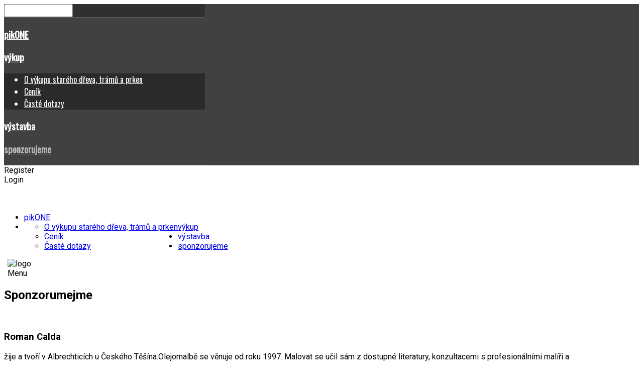

--- FILE ---
content_type: text/html; charset=utf-8
request_url: https://www.pikone.cz/index.php/sponzorujeme?79
body_size: 18306
content:
<!DOCTYPE HTML>
<html prefix="og: http://ogp.me/ns#" xml:lang="cs-CZ" lang="cs-CZ"
>
<head>
	<base href="https://www.pikone.cz/index.php/sponzorujeme" />
	<meta http-equiv="content-type" content="text/html; charset=utf-8" />
	<meta name="author" content="Super User" />
	<meta property="og:image:width" content="800" />
	<meta property="og:image:height" content="526" />
	<meta property="og:title" content="sponzorujeme" />
	<meta property="og:type" content="article" />
	<meta property="og:image:url" content="https://www.pikone.cz/images/bagallery/original/zjeveni_obliceje_a_misy_na_ovoce_na_plazi-salvador_dal-.jpg" />
	<meta property="og:url" content="https://www.pikone.cz/index.php/sponzorujeme?79" />
	<meta name="generator" content="Joomla! - Open Source Content Management" />
	<title>sponzorujeme</title>
	<link href="/templates/samba_spa/favicon.ico" rel="shortcut icon" type="image/vnd.microsoft.icon" />
	<link href="https://www.pikone.cz/libraries/cegcore2/assets/semantic-ui/reset.inline.min.css" rel="stylesheet" type="text/css" />
	<link href="https://www.pikone.cz/libraries/cegcore2/assets/semantic-ui/site.inline.min.css" rel="stylesheet" type="text/css" />
	<link href="https://www.pikone.cz/libraries/cegcore2/assets/semantic-ui/semantic.min.css" rel="stylesheet" type="text/css" />
	<link href="https://www.pikone.cz/libraries/cegcore2/assets/semantic-ui/text.css" rel="stylesheet" type="text/css" />
	<link href="https://www.pikone.cz/libraries/cegcore2/assets/semantic-ui/fixes.semantic.css" rel="stylesheet" type="text/css" />
	<style type="text/css">
.form_submit_button{
background:transparent!important;
margin-left:auto!important;
display:block!important;
}
.chronoforms6_credits{
display:none;
}
form .column small{ 
display:none!important;
}
form .column .dropdown{
padding: 16px 22px 16px 22px !important;
}
form h3 span{
color:#EE761C!important;
display:block;
font-weight:400;
}
form h3 span:first-child{
font-size:54px!important;
line-height:54px!important;
}
form h3 span:last-child{
font-size:30px!important;
line-height:30px!important;
}
.g-recaptcha div{

}
@media (max-width:767px){
form .row .column{
width:100%!important;
padding-left:0px!important;
padding-right:0px!important;
}

form .row .row1_column1{
margin-bottom:25px!important;
}
form .row .row2_column1{
margin-bottom:25px!important;
}
.ui.selection.dropdown .menu {
    max-height: 145.2px;
}
.g-recaptcha div{
margin-left:auto;
margin-right:auto;
}
.form_submit_button{
margin-left:auto!important;
margin-right:auto!important;
}
#s5_pos_bottom_row1_2 .module_round_box{
padding-left:0px!important;
padding-right:0px!important;
margin-left:0px!important;
margin-right:0px!important;
}
#s5_pos_bottom_row1_2  .module_round_box_outer{
margin-left:0px!important;
margin-right:0px!important;
}
.ui.grid {
   
     margin-left: 0px!important; 
    margin-right: 0px!important; 
}


}
.ui.form input{box-sizing:border-box;}
	</style>
	<script src="/media/jui/js/jquery.min.js" type="text/javascript"></script>
	<script src="/media/jui/js/jquery-noconflict.js" type="text/javascript"></script>
	<script src="/media/jui/js/jquery-migrate.min.js" type="text/javascript"></script>
	<script src="/media/system/js/caption.js" type="text/javascript"></script>
	<script src="/media/jui/js/bootstrap.min.js" type="text/javascript"></script>
	<script src="/media/jui/js/jquery.ui.core.min.js" type="text/javascript"></script>
	<script src="/media/jui/js/jquery.ui.sortable.min.js" type="text/javascript"></script>
	<script src="https://www.pikone.cz/templates/samba_spa/js/jquery/jquery-ui-addons.js" type="text/javascript"></script>
	<script src="https://www.pikone.cz/libraries/cegcore2/assets/semantic-ui/semantic.min.js" type="text/javascript"></script>
	<script src="https://www.pikone.cz/libraries/cegcore2/assets/js/g2.js" type="text/javascript"></script>
	<script src="https://www.pikone.cz/libraries/cegcore2/assets/js/g2.boot.js" type="text/javascript"></script>
	<script src="https://www.google.com/recaptcha/api.js?hl=cs" type="text/javascript"></script>
	<script src="https://www.pikone.cz/libraries/cegcore2/assets/js/g2.forms.js" type="text/javascript"></script>
	<script type="text/javascript">
jQuery(window).on('load',  function() {
				new JCaption('img.caption');
			});
			jQuery(document).ready(function($){
				$.G2.boot.ready();
			});
		

	jQuery(document).ready(function($){
		$.G2.forms.invisible();
		
		$('body').on('contentChange.form', 'form', function(e){
			e.stopPropagation();
			$.G2.forms.ready($(this));
		});
		
		$('form').trigger('contentChange.form');
	});



	</script>
	<script type="text/javascript">
		jQuery(document).ready(function($){$("div.G2-joomla").trigger("contentChange");});
		</script>



			<meta name="viewport" content="initial-scale=1.0" />
	
	<link href="https://www.pikone.cz/templates/samba_spa/favicon.ico" rel="shortcut icon" type="image/x-icon" />

<script type="text/javascript">
	if(jQuery().jquery=='1.11.0') { jQuery.easing['easeOutExpo'] = jQuery.easing['easeOutCirc'] };
</script>

	<link href="https://www.pikone.cz/templates/samba_spa/css/bootstrap/bootstrap-default-min.css" rel="stylesheet" type="text/css" />
	<link href="https://www.pikone.cz/templates/samba_spa/css/bootstrap/bootstrap-responsive.css" rel="stylesheet" type="text/css" />
		
	<link rel="stylesheet" href="https://www.pikone.cz/templates/samba_spa/css/font-awesome/css/font-awesome.min.css">
	
	<link rel="stylesheet" href="https://www.pikone.cz/templates/samba_spa/css/ionicons/css/ionicons.min.css">

<!-- Css and js addons for vertex features -->	
	<link rel="stylesheet" type="text/css" href="//fonts.googleapis.com/css?family=Oswald" />
<style type="text/css"> /* MAX IMAGE WIDTH */img {  height:auto !important;   max-width:100% !important; -webkit-box-sizing: border-box !important; /* Safari/Chrome, other WebKit */ -moz-box-sizing: border-box !important; /* Firefox, other Gecko */ box-sizing: border-box !important; /* Opera/IE 8+ */  }#map_canvas img, .gm-style img { max-width:none !important; }.full_width { width:100% !important; -webkit-box-sizing: border-box !important; /* Safari/Chrome, other WebKit */ -moz-box-sizing: border-box !important; /* Firefox, other Gecko */ box-sizing: border-box !important; /* Opera/IE 8+ */ }.S5_submenu_itemTablet{ background:none !important; } #s5_right_wrap, #s5_left_wrap, #s5_right_inset_wrap, #s5_left_inset_wrap, #s5_right_top_wrap, #s5_left_top_wrap, #s5_right_bottom_wrap, #s5_left_bottom_wrap { width:100% !important; }   #s5_right_column_wrap { width:0% !important; margin-left:-0% !important; } #s5_left_column_wrap { width:0% !important; } #s5_center_column_wrap_inner { margin-right:0% !important; margin-left:0% !important; }  #s5_responsive_mobile_drop_down_wrap input { width:96% !important; } #s5_responsive_mobile_drop_down_search input { width:100% !important; }  @media screen and (max-width: 750px){ body { height:100% !important; position:relative !important;  padding-bottom:48px !important;  } #s5_responsive_menu_button { display:block !important; }  }  @media screen and (max-width: 970px){ #subMenusContainer .S5_subtext { width:85%; } }   #s5_responsive_mobile_sidebar { background:#414141; background: -moz-linear-gradient(top, #414141 0%, #414141 100%); background: -webkit-gradient(linear, left top, left bottom, color-stop(0%,#414141), color-stop(100%,#414141)); background: -webkit-linear-gradient(top, #414141 0%,#414141 100%); background: -o-linear-gradient(top, #414141 0%,#414141 100%); background: -ms-linear-gradient(top, #414141 0%,#414141 100%); background: linear-gradient(top, #414141 0%,#414141 100%); font-family: Oswald !important; } #s5_responsive_mobile_sidebar a, #s5_responsive_mobile_search, #s5_responsive_mobile_sidebar_login_register_wrap, #s5_responsive_mobile_sidebar_menu_wrap, .module_round_box-sidebar, .module_round_box-sidebar .s5_mod_h3, .module_round_box-sidebar .s5_h3_first, .module_round_box-sidebar .s5_h3_last, #s5_responsive_mobile_sidebar_menu_wrap h3 { color:#FFFFFF !important; font-family: Oswald !important; } .s5_responsive_mobile_sidebar_inactive .s5_responsive_mobile_sidebar_title_wrap:hover, #s5_responsive_mobile_sidebar_title_wrap_login_open, #s5_responsive_mobile_sidebar_title_wrap_register_open, #s5_responsive_mobile_sidebar_search_wrap_inner1, #s5_responsive_mobile_sidebar .first_level_li:hover { background:#303030; cursor:pointer; font-family: Oswald !important; } .s5_mobile_sidebar_h3_open, #s5_responsive_mobile_sidebar_menu_wrap h3:hover { background:#303030; cursor:pointer; } .s5_mobile_sidebar_h3_open span, #s5_responsive_mobile_sidebar_title_wrap_register_open, #s5_responsive_mobile_sidebar_title_wrap_login_open, #s5_responsive_mobile_sidebar a.s5_mobile_sidebar_active, #s5_responsive_mobile_sidebar .s5_mobile_sidebar_h3_open a { color:#BBBABA !important; } #s5_responsive_mobile_sidebar_menu_wrap div, #s5_responsive_mobile_sidebar_login_bottom, #s5_responsive_mobile_sidebar_register_bottom { background:#2A2A2A; } #s5_responsive_mobile_sidebar_search_wrap, #s5_responsive_mobile_sidebar_login_register_wrap, #s5_responsive_mobile_sidebar_menu_wrap { border-bottom:solid 1px #555555; font-family: Oswald !important; } #s5_pos_sidebar_top, #s5_pos_sidebar_bottom { border-bottom:solid 1px #555555; } #s5_responsive_mobile_sidebar_login_bottom #modlgn-username, #s5_responsive_mobile_sidebar_login_bottom #modlgn-passwd, #s5_responsive_mobile_sidebar_register_bottom input { background:#FFFFFF; color:#666666; border:solid 1px #FFFFFF; font-family: Oswald !important; }  #s5_responsive_mobile_bottom_bar, #s5_responsive_mobile_top_bar { background:#0B0B0B; background: -moz-linear-gradient(top, #272727 0%, #0B0B0B 100%); /* FF3.6+ */ background: -webkit-gradient(linear, left top, left bottom, color-stop(0%,#272727), color-stop(100%,#0B0B0B)); /* Chrome,Safari4+ */ background: -webkit-linear-gradient(top, #272727 0%,#0B0B0B 100%); /* Chrome10+,Safari5.1+ */ background: -o-linear-gradient(top, #272727 0%,#0B0B0B 100%); /* Opera11.10+ */ background: -ms-linear-gradient(top, #272727 0%,#0B0B0B 100%); /* IE10+ */ background: linear-gradient(top, #272727 0%,#0B0B0B 100%); /* W3C */   font-family: Oswald !important; } .s5_responsive_mobile_drop_down_inner, .s5_responsive_mobile_drop_down_inner input, .s5_responsive_mobile_drop_down_inner button, .s5_responsive_mobile_drop_down_inner .button, #s5_responsive_mobile_drop_down_search .validate { font-family: Oswald !important; } .s5_responsive_mobile_drop_down_inner button:hover, .s5_responsive_mobile_drop_down_inner .button:hover { background:#0B0B0B !important; } #s5_responsive_mobile_drop_down_menu, #s5_responsive_mobile_drop_down_menu a, #s5_responsive_mobile_drop_down_login a { font-family: Oswald !important; color:#FFFFFF !important; } #s5_responsive_mobile_bar_active, #s5_responsive_mobile_drop_down_menu .current a, .s5_responsive_mobile_drop_down_inner .s5_mod_h3, .s5_responsive_mobile_drop_down_inner .s5_h3_first { color:#BBBABA !important; } .s5_responsive_mobile_drop_down_inner button, .s5_responsive_mobile_drop_down_inner .button { background:#BBBABA !important; } #s5_responsive_mobile_drop_down_menu .active ul li, #s5_responsive_mobile_drop_down_menu .current ul li a, #s5_responsive_switch_mobile a, #s5_responsive_switch_desktop a, #s5_responsive_mobile_drop_down_wrap { color:#FFFFFF !important; } #s5_responsive_mobile_toggle_click_menu span { border-right:solid 1px #272727; } #s5_responsive_mobile_toggle_click_menu { border-right:solid 1px #0B0B0B; } #s5_responsive_mobile_toggle_click_search span, #s5_responsive_mobile_toggle_click_register span, #s5_responsive_mobile_toggle_click_login span, #s5_responsive_mobile_scroll a { border-left:solid 1px #272727; } #s5_responsive_mobile_toggle_click_search, #s5_responsive_mobile_toggle_click_register, #s5_responsive_mobile_toggle_click_login, #s5_responsive_mobile_scroll { border-left:solid 1px #0B0B0B; } .s5_responsive_mobile_open, .s5_responsive_mobile_closed:hover, #s5_responsive_mobile_scroll:hover { background:#272727; } #s5_responsive_mobile_drop_down_menu .s5_responsive_mobile_drop_down_inner, #s5_responsive_mobile_drop_down_register .s5_responsive_mobile_drop_down_inner, #s5_responsive_mobile_drop_down_login .s5_responsive_mobile_drop_down_inner, #s5_responsive_mobile_drop_down_search .s5_responsive_mobile_drop_down_inner { background:#272727; } .s5_wrap { max-width:1250px !important; }      @media screen and (max-width: 900px){ #s5_columns_wrap_inner { width:100% !important; } #s5_center_column_wrap { width:100% !important; left:100% !important; } #s5_left_column_wrap { left:0% !important; } #s5_left_top_wrap, #s5_left_column_wrap, #s5_left_inset_wrap, #s5_left_wrap, #s5_left_bottom_wrap, #s5_right_top_wrap, #s5_right_column_wrap, #s5_right_inset_wrap, #s5_right_wrap, #s5_right_bottom_wrap { width:100% !important; } #s5_center_column_wrap_inner { margin:0px !important; } #s5_left_column_wrap { margin-right:0px !important; } #s5_right_column_wrap { margin-left:0px !important; } .items-row .item { width:100% !important; padding-left:0px !important; padding-right:0px !important; margin-right:0px !important; margin-left:0px !important; } }       @media screen and (min-width:580px) and (max-width: 900px){  #s5_top_row3 .s5_float_left { width:100% !important; } }                @media screen and (min-width:580px) and (max-width: 950px){  #s5_bottom_row1 .s5_float_left { width:100% !important; } }            #s5_top_row1_area1 {   background-color:#FFFFFF !important; background-image:url(https://www.pikone.cz/images/massagepackages.jpg) !important; background-size: cover; background-attachment: scroll !important; background-repeat:no-repeat !important; background-position:top center;  }  #s5_top_row3_area1 {   background-color:#FFFFFF !important; background-image:url(https://www.pikone.cz/images/consultation.jpg) !important; background-size: cover; background-attachment: scroll !important; background-repeat:no-repeat !important; background-position:top left;  }  #s5_bottom_row1_area1 {   background-color:#FFFFFF !important; background-image:url(https://www.pikone.cz/images/consultation.jpg) !important; background-size: cover; background-attachment: scroll !important; background-repeat:no-repeat !important; background-position:;  }  #s5_bottom_row2_area1 {   background-color:#FFFFFF !important; background-image:url(https://www.pikone.cz/images/romanCALDA_FRONT.jpg) !important; background-size: cover; background-attachment: scroll !important; background-repeat:no-repeat !important; background-position:top center;  }  #s5_bottom_row3_area1 {  background:#727270 !important;   }    </style><script type="text/javascript"> </script>
<script type="text/javascript" src="https://www.pikone.cz/templates/samba_spa/js/core/s5_flex_menu-min.js"></script>
<link rel="stylesheet" href="https://www.pikone.cz/templates/samba_spa/css/s5_flex_menu.css" type="text/css" />
<link rel="stylesheet" href="https://www.pikone.cz/templates/system/css/system.css" type="text/css" />
<link rel="stylesheet" href="https://www.pikone.cz/templates/system/css/general.css" type="text/css" />


<link href="https://www.pikone.cz/templates/samba_spa/css/template.css" rel="stylesheet" type="text/css" />



<link href="https://www.pikone.cz/templates/samba_spa/css/editor.css" rel="stylesheet" type="text/css" />

<link href="https://www.pikone.cz/templates/samba_spa/css/thirdparty.css" rel="stylesheet" type="text/css" />


<link rel="stylesheet" type="text/css" href="//fonts.googleapis.com/css?family=Roboto:100,300,400,500,700,900" />

<link href="https://www.pikone.cz/templates/samba_spa/css/multibox/multibox.css" rel="stylesheet" type="text/css" />
<link href="https://www.pikone.cz/templates/samba_spa/css/multibox/ajax.css" rel="stylesheet" type="text/css" />
<script type="text/javascript" src="https://www.pikone.cz/templates/samba_spa/js/multibox/overlay.js"></script>
<script type="text/javascript" src="https://www.pikone.cz/templates/samba_spa/js/multibox/multibox.js"></script>



	<link rel="stylesheet" type="text/css" href="https://www.pikone.cz/templates/samba_spa/css/core/s5_responsive_bars-min.css" />
	<link href="https://www.pikone.cz/templates/samba_spa/css/core/s5_responsive_hide_classes-min.css" rel="stylesheet" type="text/css" />
	<style type="text/css"> @media screen and (min-width: 650px){.s5_responsive_mobile_sidebar_show_ltr {width:400px !important;}.s5_responsive_mobile_sidebar_body_wrap_show_ltr {margin-left:400px !important;}.s5_responsive_mobile_sidebar_show_rtl {width:400px !important;}.s5_responsive_mobile_sidebar_body_wrap_show_rtl {margin-right:400px !important;}#s5_responsive_mobile_sidebar_inner1 {width:400px !important;}}</style>


	<link rel="stylesheet" type="text/css" href="https://www.pikone.cz/templates/samba_spa/css/s5_responsive.css" />
	
	

<link rel="stylesheet" type="text/css" href="https://www.pikone.cz/templates/samba_spa/css/custom.css" />	<script type="text/javascript">
	//<![CDATA[
				        jQuery(document).ready( function() {
		            var myMenu = new MenuMatic({
				tabletWidth:1400,
                effect:"slide & fade",
                duration:500,
                physics: 'easeOutCirc',
                hideDelay:250,
                orientation:"vertical",
                tweakInitial:{x:0, y:0},
				                                     	            direction:{    x: 'right',    y: 'down' },
				                opacity:100            });
        });		
			//]]>	
    </script>    

<!-- Info Slide Script - Called in header so css validates -->	
<link href="https://www.pikone.cz/templates/samba_spa/css/core/s5_info_slide-min.css" rel="stylesheet" type="text/css" />
<script type="text/javascript" src="https://www.pikone.cz/templates/samba_spa/js/core/s5_info_slide-min.js"></script>

	
<script type="text/javascript" src="https://www.pikone.cz/templates/samba_spa/js/core/scrollReveal-min.js"></script>
	

<!-- Resize column function -->	
<script type="text/javascript">//<![CDATA[
	var s5_resize_columns_browser_check = "safari";
	var s5_resize_columns = "main";
	var s5_resize_columns_delay = "500";
	var s5_resize_columns_small_tablets = "default";
//]]></script>
<script type="text/javascript" src="https://www.pikone.cz/templates/samba_spa/js/core/s5_columns_equalizer-min.js"></script>
<!-- File compression. Needs to be called last on this file -->	
<!-- The excluded files, listed below the compressed php files, are excluded because their calls vary per device or per browser. Included compression files are only ones that have no conditions and are included on all devices and browsers. Otherwise unwanted css will compile in the compressed files. -->	

<!-- Additional scripts to load inside of the header -->
<link href="https://fonts.googleapis.com/css?family=Roboto:100,300,400,500,700,900&display=swap" rel="stylesheet">
<link rel="stylesheet" type="text/css" href="http://fonts.googleapis.com/css?family=Roboto" />

<style type="text/css"> 
.btn-link {
color:#;
}

.button, .readmore a, .readon, button, .s5_ls_readmore, .dropdown-menu li > a:hover, .dropdown-menu li > a:focus, .dropdown-submenu:hover > a, .dropdown-menu .active > a, .dropdown-menu .active > a:hover, .nav-list > .active > a, .nav-list > .active > a:hover, .nav-pills > .active > a, .nav-pills > .active > a:hover, .btn-group.open .btn-primary.dropdown-toggle, .btn-primary, .item-page .dropdown-menu li > a:hover, .blog .dropdown-menu li > a:hover, .item .dropdown-menu li > a:hover, .btn, .pagenav a {
background:# !important;
}

body, .inputbox, button, input, select, textarea {font-family: 'Roboto',Helvetica,Arial,Sans-Serif ;} 

.jdGallery .slideInfoZone, #s5_menu_margins, #s5_margins_logo, #s5_menu_margins {max-width:1250px !important;margin-left:auto;margin-right:auto;}	


/* k2 stuff */
div.itemHeader h2.itemTitle, div.catItemHeader h3.catItemTitle, h3.userItemTitle a, #comments-form p, #comments-report-form p, #comments-form span, #comments-form .counter, #comments .comment-author, #comments .author-homepage,
#comments-form p, #comments-form #comments-form-buttons, #comments-form #comments-form-error, #comments-form #comments-form-captcha-holder {font-family: 'Roboto',Helvetica,Arial,Sans-Serif ;} 
	
.s5_wrap{width:92%;}	

.jdGallery .slideInfoZone h2, .highlightfont, .module_round_box-bigtitle .s5_h3_first, .module_round_box-bigtitle_left .s5_h3_first, .module_round_box-bigtitle_center h3.s5_mod_h3, .module_round_box-testimonials .s5_h3_first, .s5testname {font-family: Roboto !important;} 

.product_buybutton:hover, .s5circlebutton:hover {background-color:#EE761C !important; color:#000 !important;}

#s5_bottom_menu_wrap ul.menu a:hover, #s5_search_wrap:hover, #s5_login:hover, #s5_register:hover, #s5_nav li a:hover, .nav-tabs.nav-stacked > li > a:hover, #subMenusContainer a:hover, #s5_nav li li a:hover, #s5_overlay_menu_open:hover span { color:#EE761C !important;}

p.readmore:hover a, .readon:hover, .button:hover, button:hover, #s5_overlay_menu_open:hover #nav-toggle span, #s5_overlay_menu_open:hover #nav-toggle span::before, #s5_overlay_menu_open:hover #nav-toggle span::after,  a.s5_scrolltotop, .pages_highlight_box, .overlay_hover_outer .overlay_hover_inner, .s5_ls_search_word, .snipcart-total-items, #cboxLoadedContent button:hover, .pager a:hover, .readon:hover, .form-actions .btn.btn-primary:hover, .module_round_box-highlight1, #s5_menu_overlaybutton  {
	background-color:#EE761C !important; color:#ffffff !important;}
	
p.readmore:hover a, .readon:hover, .button:hover, button:hover, .s5_tab_show_outer_wrap .-testimonials .s5_tab_show_next:hover, .s5circlebutton:hover, #cboxLoadedContent button:hover, .form-actions .btn.btn-primary:hover {	
	border-color:#EE761C !important;}

#s5_headerbackground {background-image:url(https://www.pikone.cz/images/massagepackages.jpg) !important;}	
	
	
  .s5uppercase, .jdGallery .slideInfoZone p, #s5_bottom_menu_wrap ul.menu li a {text-transform:uppercase;}
	

.mainParentBtn a, .s5_wrap_fmfullwidth .mainParentBtn a {background:none;} #s5_nav li.mainParentBtn .s5_level1_span2 a {padding-right: 0;}	
	 




#subMenusContainer div.s5_sub_wrap ul, #subMenusContainer div.s5_sub_wrap_rtl ul, #subMenusContainer div.s5_sub_wrap ul, #subMenusContainer div.s5_sub_wrap_rtl ul {
	-webkit-box-shadow:none; box-shadow: none; 	-moz-box-shadow: none; }
	
.son_image_left {background:transparent url(https://www.pikone.cz/images/flowerleft.jpg) no-repeat;}

.son_image_right {background:transparent url(https://www.pikone.cz/images/flowerright.jpg) no-repeat right;}	



</style>
<script type="text/javascript" src="https://www.pikone.cz/components/com_bagallery/libraries/modal/ba_modal.js?2.2.6.3"></script><link rel="stylesheet" href="https://www.pikone.cz/components/com_bagallery/assets/css/ba-style.css?2.2.6.3"><link rel="stylesheet" href="https://www.pikone.cz/components/com_bagallery/assets/css/ba-effects.css?2.2.6.3"><script type="text/javascript" src="https://www.pikone.cz/components/com_bagallery/libraries/ba_isotope/ba_isotope.js?2.2.6.3"></script><script type="text/javascript" src="https://www.pikone.cz/components/com_bagallery/libraries/lazyload/jquery.lazyload.min.js?2.2.6.3"></script><script type="text/javascript" src="https://www.pikone.cz/components/com_bagallery/assets/js/ba-gallery.js?2.2.6.3"></script></head>

<body id="s5_body">

<div id="s5_scrolltotop"></div>

<!-- Top Vertex Calls -->
<!-- Call mobile sidebar -->
<div id="s5_responsive_mobile_sidebar" class="s5_responsive_mobile_sidebar_hide_ltr">
	<div id="s5_responsive_mobile_sidebar_inner1" class="s5_responsive_mobile_sidebar_light">
<div id="s5_responsive_mobile_sidebar_inner2">

		<div id="s5_responsive_mobile_sidebar_search_wrap">
	<div id="s5_responsive_mobile_sidebar_search_wrap_inner1">
	<div id="s5_responsive_mobile_sidebar_search_wrap_inner2">
		<form method="post" action="https://www.pikone.cz/">
		<input type="text" onfocus="if (this.value=='Vyhledávání...') this.value='';" onblur="if (this.value=='') this.value='Vyhledávání...';" value="Vyhledávání..." id="s5_responsive_mobile_search" name="searchword" />
		<input type="hidden" value="search" name="task" />
		<input type="hidden" value="com_search" name="option" />
		<input type="hidden" value="1" name="Itemid" />
	</form>
	</div>
	</div>
	</div>
	<div style="clear:both"></div>
	
	
			<div id="s5_responsive_mobile_sidebar_login_register_wrap">

				<div id="s5_responsive_mobile_sidebar_login_wrap" class="s5_responsive_mobile_sidebar_inactive" style="display:none">
			<div class="s5_responsive_mobile_sidebar_title_wrap" id="s5_responsive_mobile_sidebar_title_wrap_login" onclick="s5_responsive_mobile_sidebar_login()">
			<div class="s5_responsive_mobile_sidebar_title_wrap_inner">
				<span class="s5_responsive_mobile_sidebar_title_wrap_inner">
				Login				</span>
			</div>
			</div>
			<div id="s5_responsive_mobile_sidebar_login_bottom" class="s5_responsive_mobile_sidebar_login_inactive">
			</div>
		<div style="clear:both"></div>
		</div>
		
						<div id="s5_responsive_mobile_sidebar_register_wrap" class="s5_responsive_mobile_sidebar_inactive" style="display:none">
			<div class="s5_responsive_mobile_sidebar_title_wrap" id="s5_responsive_mobile_sidebar_title_wrap_register" onclick="s5_responsive_mobile_sidebar_register()">
			<div class="s5_responsive_mobile_sidebar_title_wrap_inner">
				<span class="s5_responsive_mobile_sidebar_title_wrap_inner">
				Register				</span>
			</div>
			</div>
			<div id="s5_responsive_mobile_sidebar_register_bottom" class="s5_responsive_mobile_sidebar_register_inactive">
			</div>
		<div style="clear:both"></div>
		</div>
				
	<div style="clear:both"></div>
	</div>
		
			<div id="s5_responsive_mobile_sidebar_menu_wrap">
			
<!--<ul class="menu">-->
<h3 class=''><span><a   href='/index.php' >pikONE</a></span></h3><h3 class='' onclick='s5_responsive_mobile_sidebar_h3_click(this.id)'><span class='s5_sidebar_deeper'><a  href='#' >výkup</a></span></h3><div class='s5_responsive_mobile_sidebar_sub'><ul><li><a   href="/index.php/2017-03-09-08-19-58/o-vykupu" >O výkupu starého dřeva, trámů a prken</a></li><li><a   href="/index.php/2017-03-09-08-19-58/cenik" >Ceník</a></li><li><a   href="/index.php/2017-03-09-08-19-58/caste-dotazy" >Časté dotazy</a></li></ul></div><h3 class=''><span><a   href='/index.php/vystavba' >výstavba</a></span></h3><h3 class=''><span><a  class="s5_mobile_sidebar_active"  href='/index.php/sponzorujeme' >sponzorujeme</a></span></h3><!--</ul>-->
		</div>
	
	
</div>
</div>
</div>
<div id="s5_responsive_mobile_sidebar_body_wrap">
<div id="s5_responsive_mobile_sidebar_body_wrap_inner">

<!-- Call top bar for mobile devices if layout is responsive -->	
	
			<!-- s5_responsive_mobile_top_bar_spacer must be called to keep a space at the top of the page since s5_responsive_mobile_top_bar_wrap is position absolute. -->	
		<div id="s5_responsive_mobile_top_bar_spacer"></div>

		<!-- s5_responsive_mobile_top_bar_wrap must be called off the page and not with display:none or it will cause issues with the togglers. -->
		<div id="s5_responsive_mobile_top_bar_wrap" style="margin-top:-50000px;position:absolute;z-index:20;top:0px">

			<div id="s5_responsive_mobile_top_bar" onclick="s5_responsive_mobile_sidebar()" class="s5_responsive_mobile_bar_light">

					<div id="s5_responsive_mobile_toggle_click_menu">
						<span></span>
					</div>
					
											<div id="s5_responsive_mobile_bar_active">
							<span>
								sponzorujeme							</span>
						</div>
					
				<div style="clear:both;height:0px"></div>
				
			</div>

		</div>
	
	<script type="text/javascript">
		var s5_responsive_trigger = 750;
		var s5_responsive_layout = "sidebar";
		var s5_responsive_layout_direction = "_ltr";
		var s5_responsive_menu_auto_open = "open";
	</script>
	<script type="text/javascript" src="https://www.pikone.cz/templates/samba_spa/js/core/s5_responsive_mobile_bar-min.js"></script>


<!-- Fixed Tabs -->	

<!-- Drop Down -->	

<!-- Parallax Backgrounds -->

<!-- Floating Menu Spacer -->

<!-- Body Padding Div Used For Responsive Spacing -->		
<div id="s5_body_padding">


		<div id="s5_menu_overlaybutton" onclick="s5_menu_overlay()"><span class="s5menovericon ion-android-arrow-back"></span></div>
		
		

		
		
					<div id="s5_menu_overlay" class="s5_menu_overlay_close">
			
					<div id="s5_menu_overlay_inner_wrap">
										
							<div id="s5_loginreginside">				
																														<div id="s5_register" class="s5box_register">
												Register				
											</div>
																	
														
																			<div id="s5_login" class="s5box_login">
											Login										</div>						
																	
							</div>
							<div style="clear:both;height:40px;"></div>
							
						<ul id='s5_nav' class='menu'><li   class=' ' ><span class='s5_level1_span1'><span class='s5_level1_span2'><a href='/index.php'><span onclick='window.document.location.href="/index.php"'>pikONE</span></a></span></span></li><li   class=' ' ><span class='s5_level1_span1'><span class='s5_level1_span2'><a href='#'><span onclick='window.document.location.href="#"'>výkup</span></a></span></span><ul style='float:left;'><li class=''><span class='S5_submenu_item'><a href='/index.php/2017-03-09-08-19-58/o-vykupu'><span class='s5_sub_a_span' onclick='window.document.location.href="/index.php/2017-03-09-08-19-58/o-vykupu"'>O výkupu starého dřeva, trámů a prken</span></a></span></li><li class=''><span class='S5_submenu_item'><a href='/index.php/2017-03-09-08-19-58/cenik'><span class='s5_sub_a_span' onclick='window.document.location.href="/index.php/2017-03-09-08-19-58/cenik"'>Ceník</span></a></span></li><li class=''><span class='S5_submenu_item'><a href='/index.php/2017-03-09-08-19-58/caste-dotazy'><span class='s5_sub_a_span' onclick='window.document.location.href="/index.php/2017-03-09-08-19-58/caste-dotazy"'>Časté dotazy</span></a></span></li></ul></li><li   class=' ' ><span class='s5_level1_span1'><span class='s5_level1_span2'><a href='/index.php/vystavba'><span onclick='window.document.location.href="/index.php/vystavba"'>výstavba</span></a></span></span></li><li   class='active ' ><span class='s5_level1_span1'><span class='s5_level1_span2'><a href='/index.php/sponzorujeme'><span onclick='window.document.location.href="/index.php/sponzorujeme"'>sponzorujeme</span></a></span></span></li></ul>					</div>
					
					<div id="s5_menu_overlay_inner_items">									
											</div>
				</div>
			




<div id="s5_boderzoom">

	

	<div id="s5_menu_wrap_top">
	<div id="s5_menu_wrap">

				<div id="s5_margins_logo">	
						<div id="s5_logo_wrap" class="s5_logo s5_logo_image">
														<img alt="logo" src="https://www.pikone.cz/images/logo.png" onclick="window.document.location.href='https://www.pikone.cz/'" />
																					<div style="clear:both;"></div>
			</div>	
					</div>
			
	
	
	
		<div id="s5_menu_margins">
			<div id="s5_menu_margins_inner">
			<div id="s5_cartarea">
				
	
			</div>
			
			<div id="s5_phoneandhours">
				
	
			</div>
		
							<div id="s5_overlay_menu_open">
					<a id="nav-toggle" onclick="s5_menu_overlay()"><span></span></a>
											<span class="s5_menu_overlay_text">Menu</span>
									</div>
						
									
		
						
					
						
		</div>
		</div>
	</div>
	</div>



	


	<!-- Header -->			
		<header id="s5_header_area1" class="s5_slidesection">		
		<div id="s5_header_area2">	
		<div id="s5_header_area_inner">					
			<div id="s5_header_wrap">
									<div id="s5_headerbackground"></div>	
								<div style="clear:both; height:0px"></div>			
			</div>
		</div>
		</div>
		</header>
	<!-- End Header -->	
	
	
	
	
	
		
	
		
	
	<!-- Top Row1 -->	
			<!-- End Top Row1 -->	
	
	
			
		
	<!-- Top Row2 -->	
			<!-- End Top Row2 -->
	
	
	
	<!-- Top Row3 -->	
			<!-- End Top Row3 -->	
		
		
		
	<!-- Center area -->	
				<section id="s5_center_area1" class="s5_slidesection s5_no_custom_bg">
		<div id="s5_center_area2" class="s5_no_custom_bg">
		<div id="s5_center_area_inner" class="s5_wrap">
		
		<!-- Above Columns Wrap -->	
					<!-- End Above Columns Wrap -->			
				
			<!-- Columns wrap, contains left, right and center columns -->	
			<section id="s5_columns_wrap" class="s5_no_custom_bg">
			<div id="s5_columns_wrap_inner" class="s5_no_custom_bg">
				
				<section id="s5_center_column_wrap">
				<div id="s5_center_column_wrap_inner" style="margin-left:0px; margin-right:0px;">
					
										
											
						<section id="s5_component_wrap">
						<div id="s5_component_wrap_inner">
						
																
														<main>
							
														
								<div id="system-message-container">
	</div>

<div class="item-page" itemscope itemtype="https://schema.org/Article">
	<meta itemprop="inLanguage" content="cs-CZ" />
	
		
			<div class="page-header">
					<h2 itemprop="headline">
				Sponzorumejme			</h2>
									</div>
					
	
	
				
								<div itemprop="articleBody">
		<div class="about_wrapper"><img src="/images/romanCALDA.jpg" alt="" />
<h3>Roman Calda</h3>
žije a tvoř&iacute; v Albrechtic&iacute;ch u Česk&eacute;ho Tě&scaron;&iacute;na.Olejomalbě se věnuje od roku 1997. Malovat se učil s&aacute;m z dostupn&eacute; literatury, konzultacemi s profesion&aacute;ln&iacute;mi mal&iacute;ři a hlavně neust&aacute;l&yacute;m malov&aacute;n&iacute;m, a to nejen olejů, ale tak&eacute; kreseb tužkou nebo uhlem. Zpoč&aacute;tku vytv&aacute;řel přev&aacute;žně kopie děl star&yacute;ch mistrů, v současnosti se věnuje hlavně portr&eacute;tn&iacute; malbě, na kter&eacute; si nad&aacute;le zdokonaluje techniku.Zat&iacute;m maluje pouze ve sv&eacute;m voln&eacute;m čase, ale r&aacute;d by se jednou vydal na svobodnou uměleckou dr&aacute;hu.</div>
<div>&nbsp;</div>
<div><div class='ba-gallery ' data-gallery='2' style="background-color:rgba(0,0,0,0.9);"><div id="ba-notification" class="gallery-notification"><i class="zmdi zmdi-close"></i><h4>Error</h4><p></p></div><div class="modal-scrollable" style="display:none;"><div class="ba-modal gallery-modal " style="display:none"><div class="ba-share-icons" style="background-color:rgba(0,0,0,0.9);"><div class="ba-share" ><i class="ba-twitter-share-button zmdi zmdi-twitter"></i><i class="ba-facebook-share-button zmdi zmdi-facebook"></i><i class="ba-google-share-button zmdi zmdi-google"></i><i class="ba-pinterest-share-button zmdi zmdi-pinterest"></i><i class="ba-linkedin-share-button zmdi zmdi-linkedin"></i><i class="ba-vk-share-button zmdi zmdi-vk"></i></div></div><div class="ba-modal-header row-fluid" style="box-shadow: inset 0px 130px 100px -125px rgba(0,0,0,0.9);"><div class="ba-modal-title" ><h3 class="modal-title" style="color:rgba(255, 255, 255, 1);"></h3></div><div class="ba-center-icons"><i style="color:rgba(255, 255, 255, 1)" class="ba-zoom-in zmdi zmdi-zoom-in"></i><i class="ba-zoom-out disabled-item zmdi zmdi-fullscreen-exit" style="color:rgba(255, 255, 255, 1)"></i></div><div class="ba-right-icons"><div class="header-icons"><a href="#" class="ba-download-img zmdi zmdi-download" style="color:rgba(255, 255, 255, 1)" download></a><i class="zmdi zmdi-share" style="color:rgba(255, 255, 255, 1)"></i><div class="ba-like-wrapper"><div class="ba-like"><div class="ba-likes"><p></p></div><i class="ba-add-like zmdi zmdi-favorite" style="color:rgba(255, 255, 255, 1)"></i></div></div><i class="zmdi zmdi-fullscreen display-lightbox-fullscreen" style="color:rgba(255, 255, 255, 1)"></i><i class="ba-icon-close zmdi zmdi-close" style="color:rgba(255, 255, 255, 1)"></i></div></div></div><div class="ba-modal-body"><div class="modal-image"><input type="hidden" class="ba-juri" value="https://www.pikone.cz/"></div><div class="description-wrapper"><div class="modal-description"></div></div></div></div><input type='hidden' class='lightbox-options' value='{"lightbox_border":"rgba(255, 255, 255, 1)","lightbox_bg":"#000000","lightbox_bg_transparency":"0.9","display_likes":"1","display_header":"1","display_zoom":"1","lightbox_display_title":"1","lightbox_width":"45","auto_resize":"1","disable_lightbox":"0","twitter_share":"1","odnoklassniki_share":"0","description_position":"below","facebook_share":"1","google_share":"1","pinterest_share":"1","linkedin_share":"1","vkontakte_share":"1","display_download":"1","enable_alias":"1","display_fullscreen":"1","header_icons_color":"rgba(255, 255, 255, 1)"}'><div class="modal-nav" style="display:none"><i class="ba-left-action zmdi zmdi-chevron-left" style="color:rgba(255, 255, 255, 1); background-color:rgba(35, 35, 35, 1)"></i><i class="ba-right-action zmdi zmdi-chevron-right" style="color:rgba(255, 255, 255, 1); background-color:rgba(35, 35, 35, 1)"></i></div></div><div class="ba-gallery-row-wrapper"><div class='row-fluid'><div class='span12 category-filter' style='display: none;'><a  data-alias='all' href="https://www.pikone.cz/index.php/sponzorujeme?all" data-filter='.category-0' class='ba-btn ba-filter-active'>All</a><a  data-alias='abstrakce' href="https://www.pikone.cz/index.php/sponzorujeme?abstrakce" data-filter='.category-1' class='ba-btn ba-filter'>Abstrakce</a><a  data-alias='vlastn%C3%AD-tvorba' href="https://www.pikone.cz/index.php/sponzorujeme?vlastn%C3%AD-tvorba" data-filter='.category-2' class='ba-btn ba-filter'>Vlastní tvorba</a><a  data-alias='kopie-obraz%C5%AF' href="https://www.pikone.cz/index.php/sponzorujeme?kopie-obraz%C5%AF" data-filter='.category-3' class='ba-btn ba-filter'>Kopie obrazů</a><a  data-alias='jak-vznik%C3%A1-obraz' href="https://www.pikone.cz/index.php/sponzorujeme?jak-vznik%C3%A1-obraz" data-filter='.category-4' class='ba-btn ba-filter'>Jak vzniká obraz</a><select class='ba-select-filter'><option value='.category-0' selected>All</option><option value='.category-1'>Abstrakce</option><option value='.category-2'>Vlastní tvorba</option><option value='.category-3'>Kopie obrazů</option><option value='.category-4'>Jak vzniká obraz</option></select><input type='hidden' value='{"bg_color":"rgba(238, 238, 238, 1)","bg_color_hover":"rgba(29, 166, 244, 1)","border_color":"rgba(0, 0, 0, 0)","border_radius":"2","font_color":"rgba(26, 26, 26, 1)","font_color_hover":"rgba(255, 255, 255, 1)","font_weight":"normal","font_size":"14","alignment":"left"}' class='default-filter-style'></div></div><div class='row-fluid'><div class='categories-description'><input type='hidden' value='[{&quot;settings&quot;:&quot;All;1;1;*;0&quot;,&quot;id&quot;:&quot;3&quot;,&quot;parent&quot;:&quot;&quot;,&quot;access&quot;:&quot;1&quot;,&quot;password&quot;:&quot;&quot;},{&quot;settings&quot;:&quot;Abstrakce;0;1;;1&quot;,&quot;id&quot;:&quot;4&quot;,&quot;parent&quot;:&quot;&quot;,&quot;access&quot;:&quot;1&quot;,&quot;password&quot;:&quot;&quot;},{&quot;settings&quot;:&quot;Vlastn\u00ed tvorba;0;1;;2&quot;,&quot;id&quot;:&quot;5&quot;,&quot;parent&quot;:&quot;&quot;,&quot;access&quot;:&quot;1&quot;,&quot;password&quot;:&quot;&quot;},{&quot;settings&quot;:&quot;Kopie obraz\u016f;0;1;;3&quot;,&quot;id&quot;:&quot;6&quot;,&quot;parent&quot;:&quot;&quot;,&quot;access&quot;:&quot;1&quot;,&quot;password&quot;:&quot;&quot;},{&quot;settings&quot;:&quot;Jak vznik\u00e1 obraz;0;1;;4&quot;,&quot;id&quot;:&quot;7&quot;,&quot;parent&quot;:&quot;&quot;,&quot;access&quot;:&quot;1&quot;,&quot;password&quot;:&quot;&quot;}]' class='categories'></div></div><div class='ba-gallery-content-wrapper'><div class='ba-gallery-content'><div class='row-fluid'><div class='span12 ba-gallery-grid css-style-1'><div class='ba-gallery-items category-0 category-1' style='display: none;'><a href='https://www.pikone.cz/index.php/sponzorujeme?23' class='ba-gallery-image-link'></a><div class='ba-image'><img data-original='https://www.pikone.cz/images/bagallery/gallery-2/thumbnail/category-1/00018_kompozice.jpg' data-width="612" data-height="300" alt=''><div class='ba-caption'><div class='ba-caption-content'><p class='image-category'>Abstrakce</p></div></div><input type='hidden' class='image-id' data-id='ba-image-23' value='{"id":"23","form_id":"2","category":"category-1","name":"00018_kompozice.jpg","path":"\/images\/bagallery\/original\/00018_kompozice.jpg","url":"https:\/\/www.pikone.cz\/images\/bagallery\/original\/00018_kompozice.jpg","thumbnail_url":"\/images\/bagallery\/gallery-2\/thumbnail\/category-1\/00018_kompozice.jpg","title":"","short":"","alt":"","description":"","link":"","video":"","settings":null,"likes":"0","imageId":"1","target":"blank","lightboxUrl":"","watermark_name":"00018_kompozice.jpg","hideInAll":"0","suffix":""}'></div></div><div class='ba-gallery-items category-0 category-1' style='display: none;'><a href='https://www.pikone.cz/index.php/sponzorujeme?24' class='ba-gallery-image-link'></a><div class='ba-image'><img data-original='https://www.pikone.cz/images/bagallery/gallery-2/thumbnail/category-1/00017_kompozice.jpg' data-width="590" data-height="300" alt=''><div class='ba-caption'><div class='ba-caption-content'><p class='image-category'>Abstrakce</p></div></div><input type='hidden' class='image-id' data-id='ba-image-24' value='{"id":"24","form_id":"2","category":"category-1","name":"00017_kompozice.jpg","path":"\/images\/bagallery\/original\/00017_kompozice.jpg","url":"https:\/\/www.pikone.cz\/images\/bagallery\/original\/00017_kompozice.jpg","thumbnail_url":"\/images\/bagallery\/gallery-2\/thumbnail\/category-1\/00017_kompozice.jpg","title":"","short":"","alt":"","description":"","link":"","video":"","settings":null,"likes":"0","imageId":"2","target":"blank","lightboxUrl":"","watermark_name":"00017_kompozice.jpg","hideInAll":"0","suffix":""}'></div></div><div class='ba-gallery-items category-0 category-1' style='display: none;'><a href='https://www.pikone.cz/index.php/sponzorujeme?25' class='ba-gallery-image-link'></a><div class='ba-image'><img data-original='https://www.pikone.cz/images/bagallery/gallery-2/thumbnail/category-1/00016_kompozice.jpg' data-width="147" data-height="300" alt=''><div class='ba-caption'><div class='ba-caption-content'><p class='image-category'>Abstrakce</p></div></div><input type='hidden' class='image-id' data-id='ba-image-25' value='{"id":"25","form_id":"2","category":"category-1","name":"00016_kompozice.jpg","path":"\/images\/bagallery\/original\/00016_kompozice.jpg","url":"https:\/\/www.pikone.cz\/images\/bagallery\/original\/00016_kompozice.jpg","thumbnail_url":"\/images\/bagallery\/gallery-2\/thumbnail\/category-1\/00016_kompozice.jpg","title":"","short":"","alt":"","description":"","link":"","video":"","settings":null,"likes":"0","imageId":"3","target":"blank","lightboxUrl":"","watermark_name":"00016_kompozice.jpg","hideInAll":"0","suffix":""}'></div></div><div class='ba-gallery-items category-0 category-1' style='display: none;'><a href='https://www.pikone.cz/index.php/sponzorujeme?26' class='ba-gallery-image-link'></a><div class='ba-image'><img data-original='https://www.pikone.cz/images/bagallery/gallery-2/thumbnail/category-1/00015_kompozice.jpg' data-width="420" data-height="300" alt=''><div class='ba-caption'><div class='ba-caption-content'><p class='image-category'>Abstrakce</p></div></div><input type='hidden' class='image-id' data-id='ba-image-26' value='{"id":"26","form_id":"2","category":"category-1","name":"00015_kompozice.jpg","path":"\/images\/bagallery\/original\/00015_kompozice.jpg","url":"https:\/\/www.pikone.cz\/images\/bagallery\/original\/00015_kompozice.jpg","thumbnail_url":"\/images\/bagallery\/gallery-2\/thumbnail\/category-1\/00015_kompozice.jpg","title":"","short":"","alt":"","description":"","link":"","video":"","settings":null,"likes":"0","imageId":"4","target":"blank","lightboxUrl":"","watermark_name":"00015_kompozice.jpg","hideInAll":"0","suffix":""}'></div></div><div class='ba-gallery-items category-0 category-1' style='display: none;'><a href='https://www.pikone.cz/index.php/sponzorujeme?27' class='ba-gallery-image-link'></a><div class='ba-image'><img data-original='https://www.pikone.cz/images/bagallery/gallery-2/thumbnail/category-1/00014_kompozice.jpg' data-width="301" data-height="300" alt=''><div class='ba-caption'><div class='ba-caption-content'><p class='image-category'>Abstrakce</p></div></div><input type='hidden' class='image-id' data-id='ba-image-27' value='{"id":"27","form_id":"2","category":"category-1","name":"00014_kompozice.jpg","path":"\/images\/bagallery\/original\/00014_kompozice.jpg","url":"https:\/\/www.pikone.cz\/images\/bagallery\/original\/00014_kompozice.jpg","thumbnail_url":"\/images\/bagallery\/gallery-2\/thumbnail\/category-1\/00014_kompozice.jpg","title":"","short":"","alt":"","description":"","link":"","video":"","settings":null,"likes":"0","imageId":"5","target":"blank","lightboxUrl":"","watermark_name":"00014_kompozice.jpg","hideInAll":"0","suffix":""}'></div></div><div class='ba-gallery-items category-0 category-1' style='display: none;'><a href='https://www.pikone.cz/index.php/sponzorujeme?28' class='ba-gallery-image-link'></a><div class='ba-image'><img data-original='https://www.pikone.cz/images/bagallery/gallery-2/thumbnail/category-1/00013_kompozice.jpg' data-width="164" data-height="300" alt=''><div class='ba-caption'><div class='ba-caption-content'><p class='image-category'>Abstrakce</p></div></div><input type='hidden' class='image-id' data-id='ba-image-28' value='{"id":"28","form_id":"2","category":"category-1","name":"00013_kompozice.jpg","path":"\/images\/bagallery\/original\/00013_kompozice.jpg","url":"https:\/\/www.pikone.cz\/images\/bagallery\/original\/00013_kompozice.jpg","thumbnail_url":"\/images\/bagallery\/gallery-2\/thumbnail\/category-1\/00013_kompozice.jpg","title":"","short":"","alt":"","description":"","link":"","video":"","settings":null,"likes":"0","imageId":"6","target":"blank","lightboxUrl":"","watermark_name":"00013_kompozice.jpg","hideInAll":"0","suffix":""}'></div></div><div class='ba-gallery-items category-0 category-1' style='display: none;'><a href='https://www.pikone.cz/index.php/sponzorujeme?29' class='ba-gallery-image-link'></a><div class='ba-image'><img data-original='https://www.pikone.cz/images/bagallery/gallery-2/thumbnail/category-1/00012_kompozice.jpg' data-width="544" data-height="300" alt=''><div class='ba-caption'><div class='ba-caption-content'><p class='image-category'>Abstrakce</p></div></div><input type='hidden' class='image-id' data-id='ba-image-29' value='{"id":"29","form_id":"2","category":"category-1","name":"00012_kompozice.jpg","path":"\/images\/bagallery\/original\/00012_kompozice.jpg","url":"https:\/\/www.pikone.cz\/images\/bagallery\/original\/00012_kompozice.jpg","thumbnail_url":"\/images\/bagallery\/gallery-2\/thumbnail\/category-1\/00012_kompozice.jpg","title":"","short":"","alt":"","description":"","link":"","video":"","settings":null,"likes":"0","imageId":"7","target":"blank","lightboxUrl":"","watermark_name":"00012_kompozice.jpg","hideInAll":"0","suffix":""}'></div></div><div class='ba-gallery-items category-0 category-1' style='display: none;'><a href='https://www.pikone.cz/index.php/sponzorujeme?30' class='ba-gallery-image-link'></a><div class='ba-image'><img data-original='https://www.pikone.cz/images/bagallery/gallery-2/thumbnail/category-1/00011_kompozice.jpg' data-width="214" data-height="300" alt=''><div class='ba-caption'><div class='ba-caption-content'><p class='image-category'>Abstrakce</p></div></div><input type='hidden' class='image-id' data-id='ba-image-30' value='{"id":"30","form_id":"2","category":"category-1","name":"00011_kompozice.jpg","path":"\/images\/bagallery\/original\/00011_kompozice.jpg","url":"https:\/\/www.pikone.cz\/images\/bagallery\/original\/00011_kompozice.jpg","thumbnail_url":"\/images\/bagallery\/gallery-2\/thumbnail\/category-1\/00011_kompozice.jpg","title":"","short":"","alt":"","description":"","link":"","video":"","settings":null,"likes":"0","imageId":"8","target":"blank","lightboxUrl":"","watermark_name":"00011_kompozice.jpg","hideInAll":"0","suffix":""}'></div></div><div class='ba-gallery-items category-0 category-1' style='display: none;'><a href='https://www.pikone.cz/index.php/sponzorujeme?31' class='ba-gallery-image-link'></a><div class='ba-image'><img data-original='https://www.pikone.cz/images/bagallery/gallery-2/thumbnail/category-1/00010_kompozice.jpg' data-width="378" data-height="300" alt=''><div class='ba-caption'><div class='ba-caption-content'><p class='image-category'>Abstrakce</p></div></div><input type='hidden' class='image-id' data-id='ba-image-31' value='{"id":"31","form_id":"2","category":"category-1","name":"00010_kompozice.jpg","path":"\/images\/bagallery\/original\/00010_kompozice.jpg","url":"https:\/\/www.pikone.cz\/images\/bagallery\/original\/00010_kompozice.jpg","thumbnail_url":"\/images\/bagallery\/gallery-2\/thumbnail\/category-1\/00010_kompozice.jpg","title":"","short":"","alt":"","description":"","link":"","video":"","settings":null,"likes":"0","imageId":"9","target":"blank","lightboxUrl":"","watermark_name":"00010_kompozice.jpg","hideInAll":"0","suffix":""}'></div></div><div class='ba-gallery-items category-0 category-1' style='display: none;'><a href='https://www.pikone.cz/index.php/sponzorujeme?32' class='ba-gallery-image-link'></a><div class='ba-image'><img data-original='https://www.pikone.cz/images/bagallery/gallery-2/thumbnail/category-1/00009_kompozice.jpg' data-width="214" data-height="300" alt=''><div class='ba-caption'><div class='ba-caption-content'><p class='image-category'>Abstrakce</p></div></div><input type='hidden' class='image-id' data-id='ba-image-32' value='{"id":"32","form_id":"2","category":"category-1","name":"00009_kompozice.jpg","path":"\/images\/bagallery\/original\/00009_kompozice.jpg","url":"https:\/\/www.pikone.cz\/images\/bagallery\/original\/00009_kompozice.jpg","thumbnail_url":"\/images\/bagallery\/gallery-2\/thumbnail\/category-1\/00009_kompozice.jpg","title":"","short":"","alt":"","description":"","link":"","video":"","settings":null,"likes":"0","imageId":"10","target":"blank","lightboxUrl":"","watermark_name":"00009_kompozice.jpg","hideInAll":"0","suffix":""}'></div></div><div class='ba-gallery-items category-0 category-1' style='display: none;'><a href='https://www.pikone.cz/index.php/sponzorujeme?33' class='ba-gallery-image-link'></a><div class='ba-image'><img data-original='https://www.pikone.cz/images/bagallery/gallery-2/thumbnail/category-1/00008_kompozice.jpg' data-width="215" data-height="300" alt=''><div class='ba-caption'><div class='ba-caption-content'><p class='image-category'>Abstrakce</p></div></div><input type='hidden' class='image-id' data-id='ba-image-33' value='{"id":"33","form_id":"2","category":"category-1","name":"00008_kompozice.jpg","path":"\/images\/bagallery\/original\/00008_kompozice.jpg","url":"https:\/\/www.pikone.cz\/images\/bagallery\/original\/00008_kompozice.jpg","thumbnail_url":"\/images\/bagallery\/gallery-2\/thumbnail\/category-1\/00008_kompozice.jpg","title":"","short":"","alt":"","description":"","link":"","video":"","settings":null,"likes":"0","imageId":"11","target":"blank","lightboxUrl":"","watermark_name":"00008_kompozice.jpg","hideInAll":"0","suffix":""}'></div></div><div class='ba-gallery-items category-0 category-1' style='display: none;'><a href='https://www.pikone.cz/index.php/sponzorujeme?34' class='ba-gallery-image-link'></a><div class='ba-image'><img data-original='https://www.pikone.cz/images/bagallery/gallery-2/thumbnail/category-1/00007_kompozice.jpg' data-width="376" data-height="300" alt=''><div class='ba-caption'><div class='ba-caption-content'><p class='image-category'>Abstrakce</p></div></div><input type='hidden' class='image-id' data-id='ba-image-34' value='{"id":"34","form_id":"2","category":"category-1","name":"00007_kompozice.jpg","path":"\/images\/bagallery\/original\/00007_kompozice.jpg","url":"https:\/\/www.pikone.cz\/images\/bagallery\/original\/00007_kompozice.jpg","thumbnail_url":"\/images\/bagallery\/gallery-2\/thumbnail\/category-1\/00007_kompozice.jpg","title":"","short":"","alt":"","description":"","link":"","video":"","settings":null,"likes":"0","imageId":"12","target":"blank","lightboxUrl":"","watermark_name":"00007_kompozice.jpg","hideInAll":"0","suffix":""}'></div></div><div class='ba-gallery-items category-0 category-1' style='display: none;'><a href='https://www.pikone.cz/index.php/sponzorujeme?35' class='ba-gallery-image-link'></a><div class='ba-image'><img data-original='https://www.pikone.cz/images/bagallery/gallery-2/thumbnail/category-1/00006_kompozice.jpg' data-width="214" data-height="300" alt=''><div class='ba-caption'><div class='ba-caption-content'><p class='image-category'>Abstrakce</p></div></div><input type='hidden' class='image-id' data-id='ba-image-35' value='{"id":"35","form_id":"2","category":"category-1","name":"00006_kompozice.jpg","path":"\/images\/bagallery\/original\/00006_kompozice.jpg","url":"https:\/\/www.pikone.cz\/images\/bagallery\/original\/00006_kompozice.jpg","thumbnail_url":"\/images\/bagallery\/gallery-2\/thumbnail\/category-1\/00006_kompozice.jpg","title":"","short":"","alt":"","description":"","link":"","video":"","settings":null,"likes":"0","imageId":"13","target":"blank","lightboxUrl":"","watermark_name":"00006_kompozice.jpg","hideInAll":"0","suffix":""}'></div></div><div class='ba-gallery-items category-0 category-1' style='display: none;'><a href='https://www.pikone.cz/index.php/sponzorujeme?36' class='ba-gallery-image-link'></a><div class='ba-image'><img data-original='https://www.pikone.cz/images/bagallery/gallery-2/thumbnail/category-1/00005_kompozice.jpg' data-width="538" data-height="300" alt=''><div class='ba-caption'><div class='ba-caption-content'><p class='image-category'>Abstrakce</p></div></div><input type='hidden' class='image-id' data-id='ba-image-36' value='{"id":"36","form_id":"2","category":"category-1","name":"00005_kompozice.jpg","path":"\/images\/bagallery\/original\/00005_kompozice.jpg","url":"https:\/\/www.pikone.cz\/images\/bagallery\/original\/00005_kompozice.jpg","thumbnail_url":"\/images\/bagallery\/gallery-2\/thumbnail\/category-1\/00005_kompozice.jpg","title":"","short":"","alt":"","description":"","link":"","video":"","settings":null,"likes":"0","imageId":"14","target":"blank","lightboxUrl":"","watermark_name":"00005_kompozice.jpg","hideInAll":"0","suffix":""}'></div></div><div class='ba-gallery-items category-0 category-1' style='display: none;'><a href='https://www.pikone.cz/index.php/sponzorujeme?37' class='ba-gallery-image-link'></a><div class='ba-image'><img data-original='https://www.pikone.cz/images/bagallery/gallery-2/thumbnail/category-1/00004_kompozice.jpg' data-width="537" data-height="300" alt=''><div class='ba-caption'><div class='ba-caption-content'><p class='image-category'>Abstrakce</p></div></div><input type='hidden' class='image-id' data-id='ba-image-37' value='{"id":"37","form_id":"2","category":"category-1","name":"00004_kompozice.jpg","path":"\/images\/bagallery\/original\/00004_kompozice.jpg","url":"https:\/\/www.pikone.cz\/images\/bagallery\/original\/00004_kompozice.jpg","thumbnail_url":"\/images\/bagallery\/gallery-2\/thumbnail\/category-1\/00004_kompozice.jpg","title":"","short":"","alt":"","description":"","link":"","video":"","settings":null,"likes":"0","imageId":"15","target":"blank","lightboxUrl":"","watermark_name":"00004_kompozice.jpg","hideInAll":"0","suffix":""}'></div></div><div class='ba-gallery-items category-0 category-1' style='display: none;'><a href='https://www.pikone.cz/index.php/sponzorujeme?38' class='ba-gallery-image-link'></a><div class='ba-image'><img data-original='https://www.pikone.cz/images/bagallery/gallery-2/thumbnail/category-1/00003_kompozice.jpg' data-width="385" data-height="300" alt=''><div class='ba-caption'><div class='ba-caption-content'><p class='image-category'>Abstrakce</p></div></div><input type='hidden' class='image-id' data-id='ba-image-38' value='{"id":"38","form_id":"2","category":"category-1","name":"00003_kompozice.jpg","path":"\/images\/bagallery\/original\/00003_kompozice.jpg","url":"https:\/\/www.pikone.cz\/images\/bagallery\/original\/00003_kompozice.jpg","thumbnail_url":"\/images\/bagallery\/gallery-2\/thumbnail\/category-1\/00003_kompozice.jpg","title":"","short":"","alt":"","description":"","link":"","video":"","settings":null,"likes":"0","imageId":"16","target":"blank","lightboxUrl":"","watermark_name":"00003_kompozice.jpg","hideInAll":"0","suffix":""}'></div></div><div class='ba-gallery-items category-0 category-1' style='display: none;'><a href='https://www.pikone.cz/index.php/sponzorujeme?39' class='ba-gallery-image-link'></a><div class='ba-image'><img data-original='https://www.pikone.cz/images/bagallery/gallery-2/thumbnail/category-1/00002_kompozice.jpg' data-width="450" data-height="300" alt=''><div class='ba-caption'><div class='ba-caption-content'><p class='image-category'>Abstrakce</p></div></div><input type='hidden' class='image-id' data-id='ba-image-39' value='{"id":"39","form_id":"2","category":"category-1","name":"00002_kompozice.jpg","path":"\/images\/bagallery\/original\/00002_kompozice.jpg","url":"https:\/\/www.pikone.cz\/images\/bagallery\/original\/00002_kompozice.jpg","thumbnail_url":"\/images\/bagallery\/gallery-2\/thumbnail\/category-1\/00002_kompozice.jpg","title":"","short":"","alt":"","description":"","link":"","video":"","settings":null,"likes":"0","imageId":"17","target":"blank","lightboxUrl":"","watermark_name":"00002_kompozice.jpg","hideInAll":"0","suffix":""}'></div></div><div class='ba-gallery-items category-0 category-1' style='display: none;'><a href='https://www.pikone.cz/index.php/sponzorujeme?40' class='ba-gallery-image-link'></a><div class='ba-image'><img data-original='https://www.pikone.cz/images/bagallery/gallery-2/thumbnail/category-1/00001_kompozice.jpg' data-width="504" data-height="300" alt=''><div class='ba-caption'><div class='ba-caption-content'><p class='image-category'>Abstrakce</p></div></div><input type='hidden' class='image-id' data-id='ba-image-40' value='{"id":"40","form_id":"2","category":"category-1","name":"00001_kompozice.jpg","path":"\/images\/bagallery\/original\/00001_kompozice.jpg","url":"https:\/\/www.pikone.cz\/images\/bagallery\/original\/00001_kompozice.jpg","thumbnail_url":"\/images\/bagallery\/gallery-2\/thumbnail\/category-1\/00001_kompozice.jpg","title":"","short":"","alt":"","description":"","link":"","video":"","settings":null,"likes":"0","imageId":"18","target":"blank","lightboxUrl":"","watermark_name":"00001_kompozice.jpg","hideInAll":"0","suffix":""}'></div></div><div class='ba-gallery-items category-0 category-2' style='display: none;'><a href='https://www.pikone.cz/index.php/sponzorujeme?41' class='ba-gallery-image-link'></a><div class='ba-image'><img data-original='https://www.pikone.cz/images/bagallery/gallery-2/thumbnail/category-2/image00038.jpg' data-width="165" data-height="300" alt=''><div class='ba-caption'><div class='ba-caption-content'><p class='image-category'>Vlastní tvorba</p></div></div><input type='hidden' class='image-id' data-id='ba-image-41' value='{"id":"41","form_id":"2","category":"category-2","name":"image00038.jpg","path":"\/images\/bagallery\/original\/image00038.jpg","url":"https:\/\/www.pikone.cz\/images\/bagallery\/original\/image00038.jpg","thumbnail_url":"\/images\/bagallery\/gallery-2\/thumbnail\/category-2\/image00038.jpg","title":"","short":"","alt":"","description":"","link":"","video":"","settings":null,"likes":"0","imageId":"19","target":"blank","lightboxUrl":"","watermark_name":"image00038.jpg","hideInAll":"0","suffix":""}'></div></div><div class='ba-gallery-items category-0 category-2' style='display: none;'><a href='https://www.pikone.cz/index.php/sponzorujeme?42' class='ba-gallery-image-link'></a><div class='ba-image'><img data-original='https://www.pikone.cz/images/bagallery/gallery-2/thumbnail/category-2/image00037.jpg' data-width="411" data-height="300" alt=''><div class='ba-caption'><div class='ba-caption-content'><p class='image-category'>Vlastní tvorba</p></div></div><input type='hidden' class='image-id' data-id='ba-image-42' value='{"id":"42","form_id":"2","category":"category-2","name":"image00037.jpg","path":"\/images\/bagallery\/original\/image00037.jpg","url":"https:\/\/www.pikone.cz\/images\/bagallery\/original\/image00037.jpg","thumbnail_url":"\/images\/bagallery\/gallery-2\/thumbnail\/category-2\/image00037.jpg","title":"","short":"","alt":"","description":"","link":"","video":"","settings":null,"likes":"0","imageId":"20","target":"blank","lightboxUrl":"","watermark_name":"image00037.jpg","hideInAll":"0","suffix":""}'></div></div><div class='ba-gallery-items category-0 category-2' style='display: none;'><a href='https://www.pikone.cz/index.php/sponzorujeme?43' class='ba-gallery-image-link'></a><div class='ba-image'><img data-original='https://www.pikone.cz/images/bagallery/gallery-2/thumbnail/category-2/image00036.jpg' data-width="215" data-height="300" alt=''><div class='ba-caption'><div class='ba-caption-content'><p class='image-category'>Vlastní tvorba</p></div></div><input type='hidden' class='image-id' data-id='ba-image-43' value='{"id":"43","form_id":"2","category":"category-2","name":"image00036.jpg","path":"\/images\/bagallery\/original\/image00036.jpg","url":"https:\/\/www.pikone.cz\/images\/bagallery\/original\/image00036.jpg","thumbnail_url":"\/images\/bagallery\/gallery-2\/thumbnail\/category-2\/image00036.jpg","title":"","short":"","alt":"","description":"","link":"","video":"","settings":null,"likes":"1","imageId":"21","target":"blank","lightboxUrl":"","watermark_name":"image00036.jpg","hideInAll":"0","suffix":""}'></div></div><div class='ba-gallery-items category-0 category-2' style='display: none;'><a href='https://www.pikone.cz/index.php/sponzorujeme?44' class='ba-gallery-image-link'></a><div class='ba-image'><img data-original='https://www.pikone.cz/images/bagallery/gallery-2/thumbnail/category-2/image00035.jpg' data-width="214" data-height="300" alt=''><div class='ba-caption'><div class='ba-caption-content'><p class='image-category'>Vlastní tvorba</p></div></div><input type='hidden' class='image-id' data-id='ba-image-44' value='{"id":"44","form_id":"2","category":"category-2","name":"image00035.jpg","path":"\/images\/bagallery\/original\/image00035.jpg","url":"https:\/\/www.pikone.cz\/images\/bagallery\/original\/image00035.jpg","thumbnail_url":"\/images\/bagallery\/gallery-2\/thumbnail\/category-2\/image00035.jpg","title":"","short":"","alt":"","description":"","link":"","video":"","settings":null,"likes":"0","imageId":"22","target":"blank","lightboxUrl":"","watermark_name":"image00035.jpg","hideInAll":"0","suffix":""}'></div></div><div class='ba-gallery-items category-0 category-2' style='display: none;'><a href='https://www.pikone.cz/index.php/sponzorujeme?45' class='ba-gallery-image-link'></a><div class='ba-image'><img data-original='https://www.pikone.cz/images/bagallery/gallery-2/thumbnail/category-2/image00034.jpg' data-width="380" data-height="300" alt=''><div class='ba-caption'><div class='ba-caption-content'><p class='image-category'>Vlastní tvorba</p></div></div><input type='hidden' class='image-id' data-id='ba-image-45' value='{"id":"45","form_id":"2","category":"category-2","name":"image00034.jpg","path":"\/images\/bagallery\/original\/image00034.jpg","url":"https:\/\/www.pikone.cz\/images\/bagallery\/original\/image00034.jpg","thumbnail_url":"\/images\/bagallery\/gallery-2\/thumbnail\/category-2\/image00034.jpg","title":"","short":"","alt":"","description":"","link":"","video":"","settings":null,"likes":"0","imageId":"23","target":"blank","lightboxUrl":"","watermark_name":"image00034.jpg","hideInAll":"0","suffix":""}'></div></div><div class='ba-gallery-items category-0 category-2' style='display: none;'><a href='https://www.pikone.cz/index.php/sponzorujeme?46' class='ba-gallery-image-link'></a><div class='ba-image'><img data-original='https://www.pikone.cz/images/bagallery/gallery-2/thumbnail/category-2/image00033.jpg' data-width="213" data-height="300" alt=''><div class='ba-caption'><div class='ba-caption-content'><p class='image-category'>Vlastní tvorba</p></div></div><input type='hidden' class='image-id' data-id='ba-image-46' value='{"id":"46","form_id":"2","category":"category-2","name":"image00033.jpg","path":"\/images\/bagallery\/original\/image00033.jpg","url":"https:\/\/www.pikone.cz\/images\/bagallery\/original\/image00033.jpg","thumbnail_url":"\/images\/bagallery\/gallery-2\/thumbnail\/category-2\/image00033.jpg","title":"","short":"","alt":"","description":"","link":"","video":"","settings":null,"likes":"0","imageId":"24","target":"blank","lightboxUrl":"","watermark_name":"image00033.jpg","hideInAll":"0","suffix":""}'></div></div><div class='ba-gallery-items category-0 category-2' style='display: none;'><a href='https://www.pikone.cz/index.php/sponzorujeme?47' class='ba-gallery-image-link'></a><div class='ba-image'><img data-original='https://www.pikone.cz/images/bagallery/gallery-2/thumbnail/category-2/image00032.jpg' data-width="213" data-height="300" alt=''><div class='ba-caption'><div class='ba-caption-content'><p class='image-category'>Vlastní tvorba</p></div></div><input type='hidden' class='image-id' data-id='ba-image-47' value='{"id":"47","form_id":"2","category":"category-2","name":"image00032.jpg","path":"\/images\/bagallery\/original\/image00032.jpg","url":"https:\/\/www.pikone.cz\/images\/bagallery\/original\/image00032.jpg","thumbnail_url":"\/images\/bagallery\/gallery-2\/thumbnail\/category-2\/image00032.jpg","title":"","short":"","alt":"","description":"","link":"","video":"","settings":null,"likes":"0","imageId":"25","target":"blank","lightboxUrl":"","watermark_name":"image00032.jpg","hideInAll":"0","suffix":""}'></div></div><div class='ba-gallery-items category-0 category-2' style='display: none;'><a href='https://www.pikone.cz/index.php/sponzorujeme?48' class='ba-gallery-image-link'></a><div class='ba-image'><img data-original='https://www.pikone.cz/images/bagallery/gallery-2/thumbnail/category-2/image00031.jpg' data-width="208" data-height="300" alt=''><div class='ba-caption'><div class='ba-caption-content'><p class='image-category'>Vlastní tvorba</p></div></div><input type='hidden' class='image-id' data-id='ba-image-48' value='{"id":"48","form_id":"2","category":"category-2","name":"image00031.jpg","path":"\/images\/bagallery\/original\/image00031.jpg","url":"https:\/\/www.pikone.cz\/images\/bagallery\/original\/image00031.jpg","thumbnail_url":"\/images\/bagallery\/gallery-2\/thumbnail\/category-2\/image00031.jpg","title":"","short":"","alt":"","description":"","link":"","video":"","settings":null,"likes":"0","imageId":"26","target":"blank","lightboxUrl":"","watermark_name":"image00031.jpg","hideInAll":"0","suffix":""}'></div></div><div class='ba-gallery-items category-0 category-2' style='display: none;'><a href='https://www.pikone.cz/index.php/sponzorujeme?49' class='ba-gallery-image-link'></a><div class='ba-image'><img data-original='https://www.pikone.cz/images/bagallery/gallery-2/thumbnail/category-2/image00030.jpg' data-width="245" data-height="300" alt=''><div class='ba-caption'><div class='ba-caption-content'><p class='image-category'>Vlastní tvorba</p></div></div><input type='hidden' class='image-id' data-id='ba-image-49' value='{"id":"49","form_id":"2","category":"category-2","name":"image00030.jpg","path":"\/images\/bagallery\/original\/image00030.jpg","url":"https:\/\/www.pikone.cz\/images\/bagallery\/original\/image00030.jpg","thumbnail_url":"\/images\/bagallery\/gallery-2\/thumbnail\/category-2\/image00030.jpg","title":"","short":"","alt":"","description":"","link":"","video":"","settings":null,"likes":"0","imageId":"27","target":"blank","lightboxUrl":"","watermark_name":"image00030.jpg","hideInAll":"0","suffix":""}'></div></div><div class='ba-gallery-items category-0 category-2' style='display: none;'><a href='https://www.pikone.cz/index.php/sponzorujeme?50' class='ba-gallery-image-link'></a><div class='ba-image'><img data-original='https://www.pikone.cz/images/bagallery/gallery-2/thumbnail/category-2/image00029.jpg' data-width="245" data-height="300" alt=''><div class='ba-caption'><div class='ba-caption-content'><p class='image-category'>Vlastní tvorba</p></div></div><input type='hidden' class='image-id' data-id='ba-image-50' value='{"id":"50","form_id":"2","category":"category-2","name":"image00029.jpg","path":"\/images\/bagallery\/original\/image00029.jpg","url":"https:\/\/www.pikone.cz\/images\/bagallery\/original\/image00029.jpg","thumbnail_url":"\/images\/bagallery\/gallery-2\/thumbnail\/category-2\/image00029.jpg","title":"","short":"","alt":"","description":"","link":"","video":"","settings":null,"likes":"0","imageId":"28","target":"blank","lightboxUrl":"","watermark_name":"image00029.jpg","hideInAll":"0","suffix":""}'></div></div><div class='ba-gallery-items category-0 category-2' style='display: none;'><a href='https://www.pikone.cz/index.php/sponzorujeme?51' class='ba-gallery-image-link'></a><div class='ba-image'><img data-original='https://www.pikone.cz/images/bagallery/gallery-2/thumbnail/category-2/image00028.jpg' data-width="166" data-height="300" alt=''><div class='ba-caption'><div class='ba-caption-content'><p class='image-category'>Vlastní tvorba</p></div></div><input type='hidden' class='image-id' data-id='ba-image-51' value='{"id":"51","form_id":"2","category":"category-2","name":"image00028.jpg","path":"\/images\/bagallery\/original\/image00028.jpg","url":"https:\/\/www.pikone.cz\/images\/bagallery\/original\/image00028.jpg","thumbnail_url":"\/images\/bagallery\/gallery-2\/thumbnail\/category-2\/image00028.jpg","title":"","short":"","alt":"","description":"","link":"","video":"","settings":null,"likes":"0","imageId":"29","target":"blank","lightboxUrl":"","watermark_name":"image00028.jpg","hideInAll":"0","suffix":""}'></div></div><div class='ba-gallery-items category-0 category-2' style='display: none;'><a href='https://www.pikone.cz/index.php/sponzorujeme?52' class='ba-gallery-image-link'></a><div class='ba-image'><img data-original='https://www.pikone.cz/images/bagallery/gallery-2/thumbnail/category-2/image00027.jpg' data-width="223" data-height="300" alt=''><div class='ba-caption'><div class='ba-caption-content'><p class='image-category'>Vlastní tvorba</p></div></div><input type='hidden' class='image-id' data-id='ba-image-52' value='{"id":"52","form_id":"2","category":"category-2","name":"image00027.jpg","path":"\/images\/bagallery\/original\/image00027.jpg","url":"https:\/\/www.pikone.cz\/images\/bagallery\/original\/image00027.jpg","thumbnail_url":"\/images\/bagallery\/gallery-2\/thumbnail\/category-2\/image00027.jpg","title":"","short":"","alt":"","description":"","link":"","video":"","settings":null,"likes":"0","imageId":"30","target":"blank","lightboxUrl":"","watermark_name":"image00027.jpg","hideInAll":"0","suffix":""}'></div></div><div class='ba-gallery-items category-0 category-2' style='display: none;'><a href='https://www.pikone.cz/index.php/sponzorujeme?53' class='ba-gallery-image-link'></a><div class='ba-image'><img data-original='https://www.pikone.cz/images/bagallery/gallery-2/thumbnail/category-2/image00026.jpg' data-width="400" data-height="300" alt=''><div class='ba-caption'><div class='ba-caption-content'><p class='image-category'>Vlastní tvorba</p></div></div><input type='hidden' class='image-id' data-id='ba-image-53' value='{"id":"53","form_id":"2","category":"category-2","name":"image00026.jpg","path":"\/images\/bagallery\/original\/image00026.jpg","url":"https:\/\/www.pikone.cz\/images\/bagallery\/original\/image00026.jpg","thumbnail_url":"\/images\/bagallery\/gallery-2\/thumbnail\/category-2\/image00026.jpg","title":"","short":"","alt":"","description":"","link":"","video":"","settings":null,"likes":"0","imageId":"31","target":"blank","lightboxUrl":"","watermark_name":"image00026.jpg","hideInAll":"0","suffix":""}'></div></div><div class='ba-gallery-items category-0 category-2' style='display: none;'><a href='https://www.pikone.cz/index.php/sponzorujeme?54' class='ba-gallery-image-link'></a><div class='ba-image'><img data-original='https://www.pikone.cz/images/bagallery/gallery-2/thumbnail/category-2/image00025.jpg' data-width="206" data-height="300" alt=''><div class='ba-caption'><div class='ba-caption-content'><p class='image-category'>Vlastní tvorba</p></div></div><input type='hidden' class='image-id' data-id='ba-image-54' value='{"id":"54","form_id":"2","category":"category-2","name":"image00025.jpg","path":"\/images\/bagallery\/original\/image00025.jpg","url":"https:\/\/www.pikone.cz\/images\/bagallery\/original\/image00025.jpg","thumbnail_url":"\/images\/bagallery\/gallery-2\/thumbnail\/category-2\/image00025.jpg","title":"","short":"","alt":"","description":"","link":"","video":"","settings":null,"likes":"0","imageId":"32","target":"blank","lightboxUrl":"","watermark_name":"image00025.jpg","hideInAll":"0","suffix":""}'></div></div><div class='ba-gallery-items category-0 category-2' style='display: none;'><a href='https://www.pikone.cz/index.php/sponzorujeme?55' class='ba-gallery-image-link'></a><div class='ba-image'><img data-original='https://www.pikone.cz/images/bagallery/gallery-2/thumbnail/category-2/image00024.jpg' data-width="216" data-height="300" alt=''><div class='ba-caption'><div class='ba-caption-content'><p class='image-category'>Vlastní tvorba</p></div></div><input type='hidden' class='image-id' data-id='ba-image-55' value='{"id":"55","form_id":"2","category":"category-2","name":"image00024.jpg","path":"\/images\/bagallery\/original\/image00024.jpg","url":"https:\/\/www.pikone.cz\/images\/bagallery\/original\/image00024.jpg","thumbnail_url":"\/images\/bagallery\/gallery-2\/thumbnail\/category-2\/image00024.jpg","title":"","short":"","alt":"","description":"","link":"","video":"","settings":null,"likes":"0","imageId":"33","target":"blank","lightboxUrl":"","watermark_name":"image00024.jpg","hideInAll":"0","suffix":""}'></div></div><div class='ba-gallery-items category-0 category-2' style='display: none;'><a href='https://www.pikone.cz/index.php/sponzorujeme?56' class='ba-gallery-image-link'></a><div class='ba-image'><img data-original='https://www.pikone.cz/images/bagallery/gallery-2/thumbnail/category-2/image00023.jpg' data-width="210" data-height="300" alt=''><div class='ba-caption'><div class='ba-caption-content'><p class='image-category'>Vlastní tvorba</p></div></div><input type='hidden' class='image-id' data-id='ba-image-56' value='{"id":"56","form_id":"2","category":"category-2","name":"image00023.jpg","path":"\/images\/bagallery\/original\/image00023.jpg","url":"https:\/\/www.pikone.cz\/images\/bagallery\/original\/image00023.jpg","thumbnail_url":"\/images\/bagallery\/gallery-2\/thumbnail\/category-2\/image00023.jpg","title":"","short":"","alt":"","description":"","link":"","video":"","settings":null,"likes":"0","imageId":"34","target":"blank","lightboxUrl":"","watermark_name":"image00023.jpg","hideInAll":"0","suffix":""}'></div></div><div class='ba-gallery-items category-0 category-2' style='display: none;'><a href='https://www.pikone.cz/index.php/sponzorujeme?57' class='ba-gallery-image-link'></a><div class='ba-image'><img data-original='https://www.pikone.cz/images/bagallery/gallery-2/thumbnail/category-2/image00022.jpg' data-width="209" data-height="300" alt=''><div class='ba-caption'><div class='ba-caption-content'><p class='image-category'>Vlastní tvorba</p></div></div><input type='hidden' class='image-id' data-id='ba-image-57' value='{"id":"57","form_id":"2","category":"category-2","name":"image00022.jpg","path":"\/images\/bagallery\/original\/image00022.jpg","url":"https:\/\/www.pikone.cz\/images\/bagallery\/original\/image00022.jpg","thumbnail_url":"\/images\/bagallery\/gallery-2\/thumbnail\/category-2\/image00022.jpg","title":"","short":"","alt":"","description":"","link":"","video":"","settings":null,"likes":"0","imageId":"35","target":"blank","lightboxUrl":"","watermark_name":"image00022.jpg","hideInAll":"0","suffix":""}'></div></div><div class='ba-gallery-items category-0 category-2' style='display: none;'><a href='https://www.pikone.cz/index.php/sponzorujeme?58' class='ba-gallery-image-link'></a><div class='ba-image'><img data-original='https://www.pikone.cz/images/bagallery/gallery-2/thumbnail/category-2/image00021.jpg' data-width="417" data-height="300" alt=''><div class='ba-caption'><div class='ba-caption-content'><p class='image-category'>Vlastní tvorba</p></div></div><input type='hidden' class='image-id' data-id='ba-image-58' value='{"id":"58","form_id":"2","category":"category-2","name":"image00021.jpg","path":"\/images\/bagallery\/original\/image00021.jpg","url":"https:\/\/www.pikone.cz\/images\/bagallery\/original\/image00021.jpg","thumbnail_url":"\/images\/bagallery\/gallery-2\/thumbnail\/category-2\/image00021.jpg","title":"","short":"","alt":"","description":"","link":"","video":"","settings":null,"likes":"0","imageId":"36","target":"blank","lightboxUrl":"","watermark_name":"image00021.jpg","hideInAll":"0","suffix":""}'></div></div><div class='ba-gallery-items category-0 category-2' style='display: none;'><a href='https://www.pikone.cz/index.php/sponzorujeme?59' class='ba-gallery-image-link'></a><div class='ba-image'><img data-original='https://www.pikone.cz/images/bagallery/gallery-2/thumbnail/category-2/image00020.jpg' data-width="301" data-height="300" alt=''><div class='ba-caption'><div class='ba-caption-content'><p class='image-category'>Vlastní tvorba</p></div></div><input type='hidden' class='image-id' data-id='ba-image-59' value='{"id":"59","form_id":"2","category":"category-2","name":"image00020.jpg","path":"\/images\/bagallery\/original\/image00020.jpg","url":"https:\/\/www.pikone.cz\/images\/bagallery\/original\/image00020.jpg","thumbnail_url":"\/images\/bagallery\/gallery-2\/thumbnail\/category-2\/image00020.jpg","title":"","short":"","alt":"","description":"","link":"","video":"","settings":null,"likes":"0","imageId":"37","target":"blank","lightboxUrl":"","watermark_name":"image00020.jpg","hideInAll":"0","suffix":""}'></div></div><div class='ba-gallery-items category-0 category-2' style='display: none;'><a href='https://www.pikone.cz/index.php/sponzorujeme?60' class='ba-gallery-image-link'></a><div class='ba-image'><img data-original='https://www.pikone.cz/images/bagallery/gallery-2/thumbnail/category-2/image00019.jpg' data-width="229" data-height="300" alt=''><div class='ba-caption'><div class='ba-caption-content'><p class='image-category'>Vlastní tvorba</p></div></div><input type='hidden' class='image-id' data-id='ba-image-60' value='{"id":"60","form_id":"2","category":"category-2","name":"image00019.jpg","path":"\/images\/bagallery\/original\/image00019.jpg","url":"https:\/\/www.pikone.cz\/images\/bagallery\/original\/image00019.jpg","thumbnail_url":"\/images\/bagallery\/gallery-2\/thumbnail\/category-2\/image00019.jpg","title":"","short":"","alt":"","description":"","link":"","video":"","settings":null,"likes":"0","imageId":"38","target":"blank","lightboxUrl":"","watermark_name":"image00019.jpg","hideInAll":"0","suffix":""}'></div></div><div class='ba-gallery-items category-0 category-2' style='display: none;'><a href='https://www.pikone.cz/index.php/sponzorujeme?61' class='ba-gallery-image-link'></a><div class='ba-image'><img data-original='https://www.pikone.cz/images/bagallery/gallery-2/thumbnail/category-2/image00018.jpg' data-width="224" data-height="300" alt=''><div class='ba-caption'><div class='ba-caption-content'><p class='image-category'>Vlastní tvorba</p></div></div><input type='hidden' class='image-id' data-id='ba-image-61' value='{"id":"61","form_id":"2","category":"category-2","name":"image00018.jpg","path":"\/images\/bagallery\/original\/image00018.jpg","url":"https:\/\/www.pikone.cz\/images\/bagallery\/original\/image00018.jpg","thumbnail_url":"\/images\/bagallery\/gallery-2\/thumbnail\/category-2\/image00018.jpg","title":"","short":"","alt":"","description":"","link":"","video":"","settings":null,"likes":"0","imageId":"39","target":"blank","lightboxUrl":"","watermark_name":"image00018.jpg","hideInAll":"0","suffix":""}'></div></div><div class='ba-gallery-items category-0 category-2' style='display: none;'><a href='https://www.pikone.cz/index.php/sponzorujeme?62' class='ba-gallery-image-link'></a><div class='ba-image'><img data-original='https://www.pikone.cz/images/bagallery/gallery-2/thumbnail/category-2/image00017.jpg' data-width="245" data-height="300" alt=''><div class='ba-caption'><div class='ba-caption-content'><p class='image-category'>Vlastní tvorba</p></div></div><input type='hidden' class='image-id' data-id='ba-image-62' value='{"id":"62","form_id":"2","category":"category-2","name":"image00017.jpg","path":"\/images\/bagallery\/original\/image00017.jpg","url":"https:\/\/www.pikone.cz\/images\/bagallery\/original\/image00017.jpg","thumbnail_url":"\/images\/bagallery\/gallery-2\/thumbnail\/category-2\/image00017.jpg","title":"","short":"","alt":"","description":"","link":"","video":"","settings":null,"likes":"0","imageId":"40","target":"blank","lightboxUrl":"","watermark_name":"image00017.jpg","hideInAll":"0","suffix":""}'></div></div><div class='ba-gallery-items category-0 category-2' style='display: none;'><a href='https://www.pikone.cz/index.php/sponzorujeme?63' class='ba-gallery-image-link'></a><div class='ba-image'><img data-original='https://www.pikone.cz/images/bagallery/gallery-2/thumbnail/category-2/image00016.jpg' data-width="213" data-height="300" alt=''><div class='ba-caption'><div class='ba-caption-content'><p class='image-category'>Vlastní tvorba</p></div></div><input type='hidden' class='image-id' data-id='ba-image-63' value='{"id":"63","form_id":"2","category":"category-2","name":"image00016.jpg","path":"\/images\/bagallery\/original\/image00016.jpg","url":"https:\/\/www.pikone.cz\/images\/bagallery\/original\/image00016.jpg","thumbnail_url":"\/images\/bagallery\/gallery-2\/thumbnail\/category-2\/image00016.jpg","title":"","short":"","alt":"","description":"","link":"","video":"","settings":null,"likes":"0","imageId":"41","target":"blank","lightboxUrl":"","watermark_name":"image00016.jpg","hideInAll":"0","suffix":""}'></div></div><div class='ba-gallery-items category-0 category-2' style='display: none;'><a href='https://www.pikone.cz/index.php/sponzorujeme?64' class='ba-gallery-image-link'></a><div class='ba-image'><img data-original='https://www.pikone.cz/images/bagallery/gallery-2/thumbnail/category-2/image00015.jpg' data-width="506" data-height="300" alt=''><div class='ba-caption'><div class='ba-caption-content'><p class='image-category'>Vlastní tvorba</p></div></div><input type='hidden' class='image-id' data-id='ba-image-64' value='{"id":"64","form_id":"2","category":"category-2","name":"image00015.jpg","path":"\/images\/bagallery\/original\/image00015.jpg","url":"https:\/\/www.pikone.cz\/images\/bagallery\/original\/image00015.jpg","thumbnail_url":"\/images\/bagallery\/gallery-2\/thumbnail\/category-2\/image00015.jpg","title":"","short":"","alt":"","description":"","link":"","video":"","settings":null,"likes":"0","imageId":"42","target":"blank","lightboxUrl":"","watermark_name":"image00015.jpg","hideInAll":"0","suffix":""}'></div></div><div class='ba-gallery-items category-0 category-2' style='display: none;'><a href='https://www.pikone.cz/index.php/sponzorujeme?65' class='ba-gallery-image-link'></a><div class='ba-image'><img data-original='https://www.pikone.cz/images/bagallery/gallery-2/thumbnail/category-2/image00014.jpg' data-width="237" data-height="300" alt=''><div class='ba-caption'><div class='ba-caption-content'><p class='image-category'>Vlastní tvorba</p></div></div><input type='hidden' class='image-id' data-id='ba-image-65' value='{"id":"65","form_id":"2","category":"category-2","name":"image00014.jpg","path":"\/images\/bagallery\/original\/image00014.jpg","url":"https:\/\/www.pikone.cz\/images\/bagallery\/original\/image00014.jpg","thumbnail_url":"\/images\/bagallery\/gallery-2\/thumbnail\/category-2\/image00014.jpg","title":"","short":"","alt":"","description":"","link":"","video":"","settings":null,"likes":"0","imageId":"43","target":"blank","lightboxUrl":"","watermark_name":"image00014.jpg","hideInAll":"0","suffix":""}'></div></div><div class='ba-gallery-items category-0 category-2' style='display: none;'><a href='https://www.pikone.cz/index.php/sponzorujeme?66' class='ba-gallery-image-link'></a><div class='ba-image'><img data-original='https://www.pikone.cz/images/bagallery/gallery-2/thumbnail/category-2/image00013.jpg' data-width="379" data-height="300" alt=''><div class='ba-caption'><div class='ba-caption-content'><p class='image-category'>Vlastní tvorba</p></div></div><input type='hidden' class='image-id' data-id='ba-image-66' value='{"id":"66","form_id":"2","category":"category-2","name":"image00013.jpg","path":"\/images\/bagallery\/original\/image00013.jpg","url":"https:\/\/www.pikone.cz\/images\/bagallery\/original\/image00013.jpg","thumbnail_url":"\/images\/bagallery\/gallery-2\/thumbnail\/category-2\/image00013.jpg","title":"","short":"","alt":"","description":"","link":"","video":"","settings":null,"likes":"0","imageId":"44","target":"blank","lightboxUrl":"","watermark_name":"image00013.jpg","hideInAll":"0","suffix":""}'></div></div><div class='ba-gallery-items category-0 category-2' style='display: none;'><a href='https://www.pikone.cz/index.php/sponzorujeme?67' class='ba-gallery-image-link'></a><div class='ba-image'><img data-original='https://www.pikone.cz/images/bagallery/gallery-2/thumbnail/category-2/image00012.jpg' data-width="464" data-height="300" alt=''><div class='ba-caption'><div class='ba-caption-content'><p class='image-category'>Vlastní tvorba</p></div></div><input type='hidden' class='image-id' data-id='ba-image-67' value='{"id":"67","form_id":"2","category":"category-2","name":"image00012.jpg","path":"\/images\/bagallery\/original\/image00012.jpg","url":"https:\/\/www.pikone.cz\/images\/bagallery\/original\/image00012.jpg","thumbnail_url":"\/images\/bagallery\/gallery-2\/thumbnail\/category-2\/image00012.jpg","title":"","short":"","alt":"","description":"","link":"","video":"","settings":null,"likes":"0","imageId":"45","target":"blank","lightboxUrl":"","watermark_name":"image00012.jpg","hideInAll":"0","suffix":""}'></div></div><div class='ba-gallery-items category-0 category-2' style='display: none;'><a href='https://www.pikone.cz/index.php/sponzorujeme?68' class='ba-gallery-image-link'></a><div class='ba-image'><img data-original='https://www.pikone.cz/images/bagallery/gallery-2/thumbnail/category-2/image00011.jpg' data-width="215" data-height="300" alt=''><div class='ba-caption'><div class='ba-caption-content'><p class='image-category'>Vlastní tvorba</p></div></div><input type='hidden' class='image-id' data-id='ba-image-68' value='{"id":"68","form_id":"2","category":"category-2","name":"image00011.jpg","path":"\/images\/bagallery\/original\/image00011.jpg","url":"https:\/\/www.pikone.cz\/images\/bagallery\/original\/image00011.jpg","thumbnail_url":"\/images\/bagallery\/gallery-2\/thumbnail\/category-2\/image00011.jpg","title":"","short":"","alt":"","description":"","link":"","video":"","settings":null,"likes":"0","imageId":"46","target":"blank","lightboxUrl":"","watermark_name":"image00011.jpg","hideInAll":"0","suffix":""}'></div></div><div class='ba-gallery-items category-0 category-2' style='display: none;'><a href='https://www.pikone.cz/index.php/sponzorujeme?69' class='ba-gallery-image-link'></a><div class='ba-image'><img data-original='https://www.pikone.cz/images/bagallery/gallery-2/thumbnail/category-2/image00010.jpg' data-width="212" data-height="300" alt=''><div class='ba-caption'><div class='ba-caption-content'><p class='image-category'>Vlastní tvorba</p></div></div><input type='hidden' class='image-id' data-id='ba-image-69' value='{"id":"69","form_id":"2","category":"category-2","name":"image00010.jpg","path":"\/images\/bagallery\/original\/image00010.jpg","url":"https:\/\/www.pikone.cz\/images\/bagallery\/original\/image00010.jpg","thumbnail_url":"\/images\/bagallery\/gallery-2\/thumbnail\/category-2\/image00010.jpg","title":"","short":"","alt":"","description":"","link":"","video":"","settings":null,"likes":"0","imageId":"47","target":"blank","lightboxUrl":"","watermark_name":"image00010.jpg","hideInAll":"0","suffix":""}'></div></div><div class='ba-gallery-items category-0 category-2' style='display: none;'><a href='https://www.pikone.cz/index.php/sponzorujeme?70' class='ba-gallery-image-link'></a><div class='ba-image'><img data-original='https://www.pikone.cz/images/bagallery/gallery-2/thumbnail/category-2/image00009.jpg' data-width="148" data-height="300" alt=''><div class='ba-caption'><div class='ba-caption-content'><p class='image-category'>Vlastní tvorba</p></div></div><input type='hidden' class='image-id' data-id='ba-image-70' value='{"id":"70","form_id":"2","category":"category-2","name":"image00009.jpg","path":"\/images\/bagallery\/original\/image00009.jpg","url":"https:\/\/www.pikone.cz\/images\/bagallery\/original\/image00009.jpg","thumbnail_url":"\/images\/bagallery\/gallery-2\/thumbnail\/category-2\/image00009.jpg","title":"","short":"","alt":"","description":"","link":"","video":"","settings":null,"likes":"0","imageId":"48","target":"blank","lightboxUrl":"","watermark_name":"image00009.jpg","hideInAll":"0","suffix":""}'></div></div><div class='ba-gallery-items category-0 category-2' style='display: none;'><a href='https://www.pikone.cz/index.php/sponzorujeme?71' class='ba-gallery-image-link'></a><div class='ba-image'><img data-original='https://www.pikone.cz/images/bagallery/gallery-2/thumbnail/category-2/image00008.jpg' data-width="238" data-height="300" alt=''><div class='ba-caption'><div class='ba-caption-content'><p class='image-category'>Vlastní tvorba</p></div></div><input type='hidden' class='image-id' data-id='ba-image-71' value='{"id":"71","form_id":"2","category":"category-2","name":"image00008.jpg","path":"\/images\/bagallery\/original\/image00008.jpg","url":"https:\/\/www.pikone.cz\/images\/bagallery\/original\/image00008.jpg","thumbnail_url":"\/images\/bagallery\/gallery-2\/thumbnail\/category-2\/image00008.jpg","title":"","short":"","alt":"","description":"","link":"","video":"","settings":null,"likes":"0","imageId":"49","target":"blank","lightboxUrl":"","watermark_name":"image00008.jpg","hideInAll":"0","suffix":""}'></div></div><div class='ba-gallery-items category-0 category-2' style='display: none;'><a href='https://www.pikone.cz/index.php/sponzorujeme?72' class='ba-gallery-image-link'></a><div class='ba-image'><img data-original='https://www.pikone.cz/images/bagallery/gallery-2/thumbnail/category-2/image00007.jpg' data-width="216" data-height="300" alt=''><div class='ba-caption'><div class='ba-caption-content'><p class='image-category'>Vlastní tvorba</p></div></div><input type='hidden' class='image-id' data-id='ba-image-72' value='{"id":"72","form_id":"2","category":"category-2","name":"image00007.jpg","path":"\/images\/bagallery\/original\/image00007.jpg","url":"https:\/\/www.pikone.cz\/images\/bagallery\/original\/image00007.jpg","thumbnail_url":"\/images\/bagallery\/gallery-2\/thumbnail\/category-2\/image00007.jpg","title":"","short":"","alt":"","description":"","link":"","video":"","settings":null,"likes":"0","imageId":"50","target":"blank","lightboxUrl":"","watermark_name":"image00007.jpg","hideInAll":"0","suffix":""}'></div></div><div class='ba-gallery-items category-0 category-2' style='display: none;'><a href='https://www.pikone.cz/index.php/sponzorujeme?73' class='ba-gallery-image-link'></a><div class='ba-image'><img data-original='https://www.pikone.cz/images/bagallery/gallery-2/thumbnail/category-2/image00006.jpg' data-width="234" data-height="300" alt=''><div class='ba-caption'><div class='ba-caption-content'><p class='image-category'>Vlastní tvorba</p></div></div><input type='hidden' class='image-id' data-id='ba-image-73' value='{"id":"73","form_id":"2","category":"category-2","name":"image00006.jpg","path":"\/images\/bagallery\/original\/image00006.jpg","url":"https:\/\/www.pikone.cz\/images\/bagallery\/original\/image00006.jpg","thumbnail_url":"\/images\/bagallery\/gallery-2\/thumbnail\/category-2\/image00006.jpg","title":"","short":"","alt":"","description":"","link":"","video":"","settings":null,"likes":"0","imageId":"51","target":"blank","lightboxUrl":"","watermark_name":"image00006.jpg","hideInAll":"0","suffix":""}'></div></div><div class='ba-gallery-items category-0 category-2' style='display: none;'><a href='https://www.pikone.cz/index.php/sponzorujeme?74' class='ba-gallery-image-link'></a><div class='ba-image'><img data-original='https://www.pikone.cz/images/bagallery/gallery-2/thumbnail/category-2/image00005.jpg' data-width="213" data-height="300" alt=''><div class='ba-caption'><div class='ba-caption-content'><p class='image-category'>Vlastní tvorba</p></div></div><input type='hidden' class='image-id' data-id='ba-image-74' value='{"id":"74","form_id":"2","category":"category-2","name":"image00005.jpg","path":"\/images\/bagallery\/original\/image00005.jpg","url":"https:\/\/www.pikone.cz\/images\/bagallery\/original\/image00005.jpg","thumbnail_url":"\/images\/bagallery\/gallery-2\/thumbnail\/category-2\/image00005.jpg","title":"","short":"","alt":"","description":"","link":"","video":"","settings":null,"likes":"0","imageId":"52","target":"blank","lightboxUrl":"","watermark_name":"image00005.jpg","hideInAll":"0","suffix":""}'></div></div><div class='ba-gallery-items category-0 category-2' style='display: none;'><a href='https://www.pikone.cz/index.php/sponzorujeme?75' class='ba-gallery-image-link'></a><div class='ba-image'><img data-original='https://www.pikone.cz/images/bagallery/gallery-2/thumbnail/category-2/image00004.jpg' data-width="396" data-height="300" alt=''><div class='ba-caption'><div class='ba-caption-content'><p class='image-category'>Vlastní tvorba</p></div></div><input type='hidden' class='image-id' data-id='ba-image-75' value='{"id":"75","form_id":"2","category":"category-2","name":"image00004.jpg","path":"\/images\/bagallery\/original\/image00004.jpg","url":"https:\/\/www.pikone.cz\/images\/bagallery\/original\/image00004.jpg","thumbnail_url":"\/images\/bagallery\/gallery-2\/thumbnail\/category-2\/image00004.jpg","title":"","short":"","alt":"","description":"","link":"","video":"","settings":null,"likes":"0","imageId":"53","target":"blank","lightboxUrl":"","watermark_name":"image00004.jpg","hideInAll":"0","suffix":""}'></div></div><div class='ba-gallery-items category-0 category-2' style='display: none;'><a href='https://www.pikone.cz/index.php/sponzorujeme?76' class='ba-gallery-image-link'></a><div class='ba-image'><img data-original='https://www.pikone.cz/images/bagallery/gallery-2/thumbnail/category-2/image00003.jpg' data-width="224" data-height="300" alt=''><div class='ba-caption'><div class='ba-caption-content'><p class='image-category'>Vlastní tvorba</p></div></div><input type='hidden' class='image-id' data-id='ba-image-76' value='{"id":"76","form_id":"2","category":"category-2","name":"image00003.jpg","path":"\/images\/bagallery\/original\/image00003.jpg","url":"https:\/\/www.pikone.cz\/images\/bagallery\/original\/image00003.jpg","thumbnail_url":"\/images\/bagallery\/gallery-2\/thumbnail\/category-2\/image00003.jpg","title":"","short":"","alt":"","description":"","link":"","video":"","settings":null,"likes":"0","imageId":"54","target":"blank","lightboxUrl":"","watermark_name":"image00003.jpg","hideInAll":"0","suffix":""}'></div></div><div class='ba-gallery-items category-0 category-2' style='display: none;'><a href='https://www.pikone.cz/index.php/sponzorujeme?77' class='ba-gallery-image-link'></a><div class='ba-image'><img data-original='https://www.pikone.cz/images/bagallery/gallery-2/thumbnail/category-2/image00002.jpg' data-width="302" data-height="300" alt=''><div class='ba-caption'><div class='ba-caption-content'><p class='image-category'>Vlastní tvorba</p></div></div><input type='hidden' class='image-id' data-id='ba-image-77' value='{"id":"77","form_id":"2","category":"category-2","name":"image00002.jpg","path":"\/images\/bagallery\/original\/image00002.jpg","url":"https:\/\/www.pikone.cz\/images\/bagallery\/original\/image00002.jpg","thumbnail_url":"\/images\/bagallery\/gallery-2\/thumbnail\/category-2\/image00002.jpg","title":"","short":"","alt":"","description":"","link":"","video":"","settings":null,"likes":"0","imageId":"55","target":"blank","lightboxUrl":"","watermark_name":"image00002.jpg","hideInAll":"0","suffix":""}'></div></div><div class='ba-gallery-items category-0 category-2' style='display: none;'><a href='https://www.pikone.cz/index.php/sponzorujeme?78' class='ba-gallery-image-link'></a><div class='ba-image'><img data-original='https://www.pikone.cz/images/bagallery/gallery-2/thumbnail/category-2/image00001.jpg' data-width="145" data-height="300" alt=''><div class='ba-caption'><div class='ba-caption-content'><p class='image-category'>Vlastní tvorba</p></div></div><input type='hidden' class='image-id' data-id='ba-image-78' value='{"id":"78","form_id":"2","category":"category-2","name":"image00001.jpg","path":"\/images\/bagallery\/original\/image00001.jpg","url":"https:\/\/www.pikone.cz\/images\/bagallery\/original\/image00001.jpg","thumbnail_url":"\/images\/bagallery\/gallery-2\/thumbnail\/category-2\/image00001.jpg","title":"","short":"","alt":"","description":"","link":"","video":"","settings":null,"likes":"0","imageId":"56","target":"blank","lightboxUrl":"","watermark_name":"image00001.jpg","hideInAll":"0","suffix":""}'></div></div><div class='ba-gallery-items category-0 category-3' style='display: none;'><a href='https://www.pikone.cz/index.php/sponzorujeme?79' class='ba-gallery-image-link'></a><div class='ba-image'><img data-original='https://www.pikone.cz/images/bagallery/gallery-2/thumbnail/category-3/zjeveni_obliceje_a_misy_na_ovoce_na_plazi-salvador_dal-.jpg' data-width="456" data-height="300" alt=''><div class='ba-caption'><div class='ba-caption-content'><p class='image-category'>Kopie obrazů</p></div></div><input type='hidden' class='image-id' data-id='ba-image-79' value='{"id":"79","form_id":"2","category":"category-3","name":"zjeveni_obliceje_a_misy_na_ovoce_na_plazi-salvador_dal-.jpg","path":"\/images\/bagallery\/original\/zjeveni_obliceje_a_misy_na_ovoce_na_plazi-salvador_dal-.jpg","url":"https:\/\/www.pikone.cz\/images\/bagallery\/original\/zjeveni_obliceje_a_misy_na_ovoce_na_plazi-salvador_dal-.jpg","thumbnail_url":"\/images\/bagallery\/gallery-2\/thumbnail\/category-3\/zjeveni_obliceje_a_misy_na_ovoce_na_plazi-salvador_dal-.jpg","title":"","short":"","alt":"","description":"","link":"","video":"","settings":null,"likes":"0","imageId":"57","target":"blank","lightboxUrl":"","watermark_name":"zjeveni_obliceje_a_misy_na_ovoce_na_plazi-salvador_dal-.jpg","hideInAll":"0","suffix":""}'></div></div><div class='ba-gallery-items category-0 category-3' style='display: none;'><a href='https://www.pikone.cz/index.php/sponzorujeme?80' class='ba-gallery-image-link'></a><div class='ba-image'><img data-original='https://www.pikone.cz/images/bagallery/gallery-2/thumbnail/category-3/vyjev_z_parku-hubertrobert-.jpg' data-width="371" data-height="300" alt=''><div class='ba-caption'><div class='ba-caption-content'><p class='image-category'>Kopie obrazů</p></div></div><input type='hidden' class='image-id' data-id='ba-image-80' value='{"id":"80","form_id":"2","category":"category-3","name":"vyjev_z_parku-hubertrobert-.jpg","path":"\/images\/bagallery\/original\/vyjev_z_parku-hubertrobert-.jpg","url":"https:\/\/www.pikone.cz\/images\/bagallery\/original\/vyjev_z_parku-hubertrobert-.jpg","thumbnail_url":"\/images\/bagallery\/gallery-2\/thumbnail\/category-3\/vyjev_z_parku-hubertrobert-.jpg","title":"","short":"","alt":"","description":"","link":"","video":"","settings":null,"likes":"0","imageId":"58","target":"blank","lightboxUrl":"","watermark_name":"vyjev_z_parku-hubertrobert-.jpg","hideInAll":"0","suffix":""}'></div></div><div class='ba-gallery-items category-0 category-3' style='display: none;'><a href='https://www.pikone.cz/index.php/sponzorujeme?81' class='ba-gallery-image-link'></a><div class='ba-image'><img data-original='https://www.pikone.cz/images/bagallery/gallery-2/thumbnail/category-3/venuse_s_amorem-velasquez-.jpg' data-width="417" data-height="300" alt=''><div class='ba-caption'><div class='ba-caption-content'><p class='image-category'>Kopie obrazů</p></div></div><input type='hidden' class='image-id' data-id='ba-image-81' value='{"id":"81","form_id":"2","category":"category-3","name":"venuse_s_amorem-velasquez-.jpg","path":"\/images\/bagallery\/original\/venuse_s_amorem-velasquez-.jpg","url":"https:\/\/www.pikone.cz\/images\/bagallery\/original\/venuse_s_amorem-velasquez-.jpg","thumbnail_url":"\/images\/bagallery\/gallery-2\/thumbnail\/category-3\/venuse_s_amorem-velasquez-.jpg","title":"","short":"","alt":"","description":"","link":"","video":"","settings":null,"likes":"0","imageId":"59","target":"blank","lightboxUrl":"","watermark_name":"venuse_s_amorem-velasquez-.jpg","hideInAll":"0","suffix":""}'></div></div><div class='ba-gallery-items category-0 category-3' style='display: none;'><a href='https://www.pikone.cz/index.php/sponzorujeme?82' class='ba-gallery-image-link'></a><div class='ba-image'><img data-original='https://www.pikone.cz/images/bagallery/gallery-2/thumbnail/category-3/torzoii-namet_jan_saudek-.jpg' data-width="225" data-height="300" alt=''><div class='ba-caption'><div class='ba-caption-content'><p class='image-category'>Kopie obrazů</p></div></div><input type='hidden' class='image-id' data-id='ba-image-82' value='{"id":"82","form_id":"2","category":"category-3","name":"torzoii-namet_jan_saudek-.jpg","path":"\/images\/bagallery\/original\/torzoii-namet_jan_saudek-.jpg","url":"https:\/\/www.pikone.cz\/images\/bagallery\/original\/torzoii-namet_jan_saudek-.jpg","thumbnail_url":"\/images\/bagallery\/gallery-2\/thumbnail\/category-3\/torzoii-namet_jan_saudek-.jpg","title":"","short":"","alt":"","description":"","link":"","video":"","settings":null,"likes":"0","imageId":"60","target":"blank","lightboxUrl":"","watermark_name":"torzoii-namet_jan_saudek-.jpg","hideInAll":"0","suffix":""}'></div></div><div class='ba-gallery-items category-0 category-3' style='display: none;'><a href='https://www.pikone.cz/index.php/sponzorujeme?83' class='ba-gallery-image-link'></a><div class='ba-image'><img data-original='https://www.pikone.cz/images/bagallery/gallery-2/thumbnail/category-3/torzo-namet_jan_saudek-.jpg' data-width="219" data-height="300" alt=''><div class='ba-caption'><div class='ba-caption-content'><p class='image-category'>Kopie obrazů</p></div></div><input type='hidden' class='image-id' data-id='ba-image-83' value='{"id":"83","form_id":"2","category":"category-3","name":"torzo-namet_jan_saudek-.jpg","path":"\/images\/bagallery\/original\/torzo-namet_jan_saudek-.jpg","url":"https:\/\/www.pikone.cz\/images\/bagallery\/original\/torzo-namet_jan_saudek-.jpg","thumbnail_url":"\/images\/bagallery\/gallery-2\/thumbnail\/category-3\/torzo-namet_jan_saudek-.jpg","title":"","short":"","alt":"","description":"","link":"","video":"","settings":null,"likes":"0","imageId":"61","target":"blank","lightboxUrl":"","watermark_name":"torzo-namet_jan_saudek-.jpg","hideInAll":"0","suffix":""}'></div></div><div class='ba-gallery-items category-0 category-3' style='display: none;'><a href='https://www.pikone.cz/index.php/sponzorujeme?84' class='ba-gallery-image-link'></a><div class='ba-image'><img data-original='https://www.pikone.cz/images/bagallery/gallery-2/thumbnail/category-3/polibek-namet_jan_saudek-.jpg' data-width="225" data-height="300" alt=''><div class='ba-caption'><div class='ba-caption-content'><p class='image-category'>Kopie obrazů</p></div></div><input type='hidden' class='image-id' data-id='ba-image-84' value='{"id":"84","form_id":"2","category":"category-3","name":"polibek-namet_jan_saudek-.jpg","path":"\/images\/bagallery\/original\/polibek-namet_jan_saudek-.jpg","url":"https:\/\/www.pikone.cz\/images\/bagallery\/original\/polibek-namet_jan_saudek-.jpg","thumbnail_url":"\/images\/bagallery\/gallery-2\/thumbnail\/category-3\/polibek-namet_jan_saudek-.jpg","title":"","short":"","alt":"","description":"","link":"","video":"","settings":null,"likes":"0","imageId":"62","target":"blank","lightboxUrl":"","watermark_name":"polibek-namet_jan_saudek-.jpg","hideInAll":"0","suffix":""}'></div></div><div class='ba-gallery-items category-0 category-3' style='display: none;'><a href='https://www.pikone.cz/index.php/sponzorujeme?85' class='ba-gallery-image-link'></a><div class='ba-image'><img data-original='https://www.pikone.cz/images/bagallery/gallery-2/thumbnail/category-3/neznamy_puvod_originalu.jpg' data-width="223" data-height="300" alt=''><div class='ba-caption'><div class='ba-caption-content'><p class='image-category'>Kopie obrazů</p></div></div><input type='hidden' class='image-id' data-id='ba-image-85' value='{"id":"85","form_id":"2","category":"category-3","name":"neznamy_puvod_originalu.jpg","path":"\/images\/bagallery\/original\/neznamy_puvod_originalu.jpg","url":"https:\/\/www.pikone.cz\/images\/bagallery\/original\/neznamy_puvod_originalu.jpg","thumbnail_url":"\/images\/bagallery\/gallery-2\/thumbnail\/category-3\/neznamy_puvod_originalu.jpg","title":"","short":"","alt":"","description":"","link":"","video":"","settings":null,"likes":"0","imageId":"63","target":"blank","lightboxUrl":"","watermark_name":"neznamy_puvod_originalu.jpg","hideInAll":"0","suffix":""}'></div></div><div class='ba-gallery-items category-0 category-3' style='display: none;'><a href='https://www.pikone.cz/index.php/sponzorujeme?86' class='ba-gallery-image-link'></a><div class='ba-image'><img data-original='https://www.pikone.cz/images/bagallery/gallery-2/thumbnail/category-3/neposkvrnene_poceti_z_arajez-bartolome_murillo-.jpg' data-width="217" data-height="300" alt=''><div class='ba-caption'><div class='ba-caption-content'><p class='image-category'>Kopie obrazů</p></div></div><input type='hidden' class='image-id' data-id='ba-image-86' value='{"id":"86","form_id":"2","category":"category-3","name":"neposkvrnene_poceti_z_arajez-bartolome_murillo-.jpg","path":"\/images\/bagallery\/original\/neposkvrnene_poceti_z_arajez-bartolome_murillo-.jpg","url":"https:\/\/www.pikone.cz\/images\/bagallery\/original\/neposkvrnene_poceti_z_arajez-bartolome_murillo-.jpg","thumbnail_url":"\/images\/bagallery\/gallery-2\/thumbnail\/category-3\/neposkvrnene_poceti_z_arajez-bartolome_murillo-.jpg","title":"","short":"","alt":"","description":"","link":"","video":"","settings":null,"likes":"0","imageId":"64","target":"blank","lightboxUrl":"","watermark_name":"neposkvrnene_poceti_z_arajez-bartolome_murillo-.jpg","hideInAll":"0","suffix":""}'></div></div><div class='ba-gallery-items category-0 category-3' style='display: none;'><a href='https://www.pikone.cz/index.php/sponzorujeme?87' class='ba-gallery-image-link'></a><div class='ba-image'><img data-original='https://www.pikone.cz/images/bagallery/gallery-2/thumbnail/category-3/namet_luis_royo_ii.jpg' data-width="204" data-height="300" alt=''><div class='ba-caption'><div class='ba-caption-content'><p class='image-category'>Kopie obrazů</p></div></div><input type='hidden' class='image-id' data-id='ba-image-87' value='{"id":"87","form_id":"2","category":"category-3","name":"namet_luis_royo_ii.jpg","path":"\/images\/bagallery\/original\/namet_luis_royo_ii.jpg","url":"https:\/\/www.pikone.cz\/images\/bagallery\/original\/namet_luis_royo_ii.jpg","thumbnail_url":"\/images\/bagallery\/gallery-2\/thumbnail\/category-3\/namet_luis_royo_ii.jpg","title":"","short":"","alt":"","description":"","link":"","video":"","settings":null,"likes":"0","imageId":"65","target":"blank","lightboxUrl":"","watermark_name":"namet_luis_royo_ii.jpg","hideInAll":"0","suffix":""}'></div></div><div class='ba-gallery-items category-0 category-3' style='display: none;'><a href='https://www.pikone.cz/index.php/sponzorujeme?88' class='ba-gallery-image-link'></a><div class='ba-image'><img data-original='https://www.pikone.cz/images/bagallery/gallery-2/thumbnail/category-3/namet_luis_royo.jpg' data-width="220" data-height="300" alt=''><div class='ba-caption'><div class='ba-caption-content'><p class='image-category'>Kopie obrazů</p></div></div><input type='hidden' class='image-id' data-id='ba-image-88' value='{"id":"88","form_id":"2","category":"category-3","name":"namet_luis_royo.jpg","path":"\/images\/bagallery\/original\/namet_luis_royo.jpg","url":"https:\/\/www.pikone.cz\/images\/bagallery\/original\/namet_luis_royo.jpg","thumbnail_url":"\/images\/bagallery\/gallery-2\/thumbnail\/category-3\/namet_luis_royo.jpg","title":"","short":"","alt":"","description":"","link":"","video":"","settings":null,"likes":"0","imageId":"66","target":"blank","lightboxUrl":"","watermark_name":"namet_luis_royo.jpg","hideInAll":"0","suffix":""}'></div></div><div class='ba-gallery-items category-0 category-3' style='display: none;'><a href='https://www.pikone.cz/index.php/sponzorujeme?89' class='ba-gallery-image-link'></a><div class='ba-image'><img data-original='https://www.pikone.cz/images/bagallery/gallery-2/thumbnail/category-3/nabozensky_motiv.jpg' data-width="229" data-height="300" alt=''><div class='ba-caption'><div class='ba-caption-content'><p class='image-category'>Kopie obrazů</p></div></div><input type='hidden' class='image-id' data-id='ba-image-89' value='{"id":"89","form_id":"2","category":"category-3","name":"nabozensky_motiv.jpg","path":"\/images\/bagallery\/original\/nabozensky_motiv.jpg","url":"https:\/\/www.pikone.cz\/images\/bagallery\/original\/nabozensky_motiv.jpg","thumbnail_url":"\/images\/bagallery\/gallery-2\/thumbnail\/category-3\/nabozensky_motiv.jpg","title":"","short":"","alt":"","description":"","link":"","video":"","settings":null,"likes":"0","imageId":"67","target":"blank","lightboxUrl":"","watermark_name":"nabozensky_motiv.jpg","hideInAll":"0","suffix":""}'></div></div><div class='ba-gallery-items category-0 category-3' style='display: none;'><a href='https://www.pikone.cz/index.php/sponzorujeme?90' class='ba-gallery-image-link'></a><div class='ba-image'><img data-original='https://www.pikone.cz/images/bagallery/gallery-2/thumbnail/category-3/mona_lisa-leonardo_da_vinci-.jpg' data-width="203" data-height="300" alt=''><div class='ba-caption'><div class='ba-caption-content'><p class='image-category'>Kopie obrazů</p></div></div><input type='hidden' class='image-id' data-id='ba-image-90' value='{"id":"90","form_id":"2","category":"category-3","name":"mona_lisa-leonardo_da_vinci-.jpg","path":"\/images\/bagallery\/original\/mona_lisa-leonardo_da_vinci-.jpg","url":"https:\/\/www.pikone.cz\/images\/bagallery\/original\/mona_lisa-leonardo_da_vinci-.jpg","thumbnail_url":"\/images\/bagallery\/gallery-2\/thumbnail\/category-3\/mona_lisa-leonardo_da_vinci-.jpg","title":"","short":"","alt":"","description":"","link":"","video":"","settings":null,"likes":"0","imageId":"68","target":"blank","lightboxUrl":"","watermark_name":"mona_lisa-leonardo_da_vinci-.jpg","hideInAll":"0","suffix":""}'></div></div><div class='ba-gallery-items category-0 category-3' style='display: none;'><a href='https://www.pikone.cz/index.php/sponzorujeme?91' class='ba-gallery-image-link'></a><div class='ba-image'><img data-original='https://www.pikone.cz/images/bagallery/gallery-2/thumbnail/category-3/explodujici_rafaelova_hlav-salvado_rdali-.jpg' data-width="230" data-height="300" alt=''><div class='ba-caption'><div class='ba-caption-content'><p class='image-category'>Kopie obrazů</p></div></div><input type='hidden' class='image-id' data-id='ba-image-91' value='{"id":"91","form_id":"2","category":"category-3","name":"explodujici_rafaelova_hlav-salvado_rdali-.jpg","path":"\/images\/bagallery\/original\/explodujici_rafaelova_hlav-salvado_rdali-.jpg","url":"https:\/\/www.pikone.cz\/images\/bagallery\/original\/explodujici_rafaelova_hlav-salvado_rdali-.jpg","thumbnail_url":"\/images\/bagallery\/gallery-2\/thumbnail\/category-3\/explodujici_rafaelova_hlav-salvado_rdali-.jpg","title":"","short":"","alt":"","description":"","link":"","video":"","settings":null,"likes":"0","imageId":"69","target":"blank","lightboxUrl":"","watermark_name":"explodujici_rafaelova_hlav-salvado_rdali-.jpg","hideInAll":"0","suffix":""}'></div></div><div class='ba-gallery-items category-0 category-3' style='display: none;'><a href='https://www.pikone.cz/index.php/sponzorujeme?92' class='ba-gallery-image-link'></a><div class='ba-image'><img data-original='https://www.pikone.cz/images/bagallery/gallery-2/thumbnail/category-3/baletka-namet_jan_saudek-.jpg' data-width="220" data-height="300" alt=''><div class='ba-caption'><div class='ba-caption-content'><p class='image-category'>Kopie obrazů</p></div></div><input type='hidden' class='image-id' data-id='ba-image-92' value='{"id":"92","form_id":"2","category":"category-3","name":"baletka-namet_jan_saudek-.jpg","path":"\/images\/bagallery\/original\/baletka-namet_jan_saudek-.jpg","url":"https:\/\/www.pikone.cz\/images\/bagallery\/original\/baletka-namet_jan_saudek-.jpg","thumbnail_url":"\/images\/bagallery\/gallery-2\/thumbnail\/category-3\/baletka-namet_jan_saudek-.jpg","title":"","short":"","alt":"","description":"","link":"","video":"","settings":null,"likes":"0","imageId":"70","target":"blank","lightboxUrl":"","watermark_name":"baletka-namet_jan_saudek-.jpg","hideInAll":"0","suffix":""}'></div></div><div class='ba-gallery-items category-0 category-3' style='display: none;'><a href='https://www.pikone.cz/index.php/sponzorujeme?93' class='ba-gallery-image-link'></a><div class='ba-image'><img data-original='https://www.pikone.cz/images/bagallery/gallery-2/thumbnail/category-3/098.jpg' data-width="913" data-height="300" alt=''><div class='ba-caption'><div class='ba-caption-content'><p class='image-category'>Kopie obrazů</p></div></div><input type='hidden' class='image-id' data-id='ba-image-93' value='{"id":"93","form_id":"2","category":"category-3","name":"098.jpg","path":"\/images\/bagallery\/original\/098.jpg","url":"https:\/\/www.pikone.cz\/images\/bagallery\/original\/098.jpg","thumbnail_url":"\/images\/bagallery\/gallery-2\/thumbnail\/category-3\/098.jpg","title":"","short":"","alt":"","description":"","link":"","video":"","settings":null,"likes":"0","imageId":"71","target":"blank","lightboxUrl":"","watermark_name":"098.jpg","hideInAll":"0","suffix":""}'></div></div><div class='ba-gallery-items category-0 category-4' style='display: none;'><a href='https://www.pikone.cz/index.php/sponzorujeme?94' class='ba-gallery-image-link'></a><div class='ba-image'><img data-original='https://www.pikone.cz/images/bagallery/gallery-2/thumbnail/category-4/5-10.jpg' data-width="212" data-height="300" alt=''><div class='ba-caption'><div class='ba-caption-content'><p class='image-category'>Jak vzniká obraz</p></div></div><input type='hidden' class='image-id' data-id='ba-image-94' value='{"id":"94","form_id":"2","category":"category-4","name":"5-10.jpg","path":"\/images\/bagallery\/original\/5-10.jpg","url":"https:\/\/www.pikone.cz\/images\/bagallery\/original\/5-10.jpg","thumbnail_url":"\/images\/bagallery\/gallery-2\/thumbnail\/category-4\/5-10.jpg","title":"","short":"","alt":"","description":"","link":"","video":"","settings":null,"likes":"0","imageId":"72","target":"blank","lightboxUrl":"","watermark_name":"5-10.jpg","hideInAll":"0","suffix":""}'></div></div><div class='ba-gallery-items category-0 category-4' style='display: none;'><a href='https://www.pikone.cz/index.php/sponzorujeme?95' class='ba-gallery-image-link'></a><div class='ba-image'><img data-original='https://www.pikone.cz/images/bagallery/gallery-2/thumbnail/category-4/9-09.jpg' data-width="210" data-height="300" alt=''><div class='ba-caption'><div class='ba-caption-content'><p class='image-category'>Jak vzniká obraz</p></div></div><input type='hidden' class='image-id' data-id='ba-image-95' value='{"id":"95","form_id":"2","category":"category-4","name":"9-09.jpg","path":"\/images\/bagallery\/original\/9-09.jpg","url":"https:\/\/www.pikone.cz\/images\/bagallery\/original\/9-09.jpg","thumbnail_url":"\/images\/bagallery\/gallery-2\/thumbnail\/category-4\/9-09.jpg","title":"","short":"","alt":"","description":"","link":"","video":"","settings":null,"likes":"0","imageId":"73","target":"blank","lightboxUrl":"","watermark_name":"9-09.jpg","hideInAll":"0","suffix":""}'></div></div><div class='ba-gallery-items category-0 category-4' style='display: none;'><a href='https://www.pikone.cz/index.php/sponzorujeme?96' class='ba-gallery-image-link'></a><div class='ba-image'><img data-original='https://www.pikone.cz/images/bagallery/gallery-2/thumbnail/category-4/1-08.jpg' data-width="210" data-height="300" alt=''><div class='ba-caption'><div class='ba-caption-content'><p class='image-category'>Jak vzniká obraz</p></div></div><input type='hidden' class='image-id' data-id='ba-image-96' value='{"id":"96","form_id":"2","category":"category-4","name":"1-08.jpg","path":"\/images\/bagallery\/original\/1-08.jpg","url":"https:\/\/www.pikone.cz\/images\/bagallery\/original\/1-08.jpg","thumbnail_url":"\/images\/bagallery\/gallery-2\/thumbnail\/category-4\/1-08.jpg","title":"","short":"","alt":"","description":"","link":"","video":"","settings":null,"likes":"0","imageId":"74","target":"blank","lightboxUrl":"","watermark_name":"1-08.jpg","hideInAll":"0","suffix":""}'></div></div><div class='ba-gallery-items category-0 category-4' style='display: none;'><a href='https://www.pikone.cz/index.php/sponzorujeme?97' class='ba-gallery-image-link'></a><div class='ba-image'><img data-original='https://www.pikone.cz/images/bagallery/gallery-2/thumbnail/category-4/1-07.jpg' data-width="209" data-height="300" alt=''><div class='ba-caption'><div class='ba-caption-content'><p class='image-category'>Jak vzniká obraz</p></div></div><input type='hidden' class='image-id' data-id='ba-image-97' value='{"id":"97","form_id":"2","category":"category-4","name":"1-07.jpg","path":"\/images\/bagallery\/original\/1-07.jpg","url":"https:\/\/www.pikone.cz\/images\/bagallery\/original\/1-07.jpg","thumbnail_url":"\/images\/bagallery\/gallery-2\/thumbnail\/category-4\/1-07.jpg","title":"","short":"","alt":"","description":"","link":"","video":"","settings":null,"likes":"0","imageId":"75","target":"blank","lightboxUrl":"","watermark_name":"1-07.jpg","hideInAll":"0","suffix":""}'></div></div><div class='ba-gallery-items category-0 category-4' style='display: none;'><a href='https://www.pikone.cz/index.php/sponzorujeme?98' class='ba-gallery-image-link'></a><div class='ba-image'><img data-original='https://www.pikone.cz/images/bagallery/gallery-2/thumbnail/category-4/9-06.jpg' data-width="210" data-height="300" alt=''><div class='ba-caption'><div class='ba-caption-content'><p class='image-category'>Jak vzniká obraz</p></div></div><input type='hidden' class='image-id' data-id='ba-image-98' value='{"id":"98","form_id":"2","category":"category-4","name":"9-06.jpg","path":"\/images\/bagallery\/original\/9-06.jpg","url":"https:\/\/www.pikone.cz\/images\/bagallery\/original\/9-06.jpg","thumbnail_url":"\/images\/bagallery\/gallery-2\/thumbnail\/category-4\/9-06.jpg","title":"","short":"","alt":"","description":"","link":"","video":"","settings":null,"likes":"0","imageId":"76","target":"blank","lightboxUrl":"","watermark_name":"9-06.jpg","hideInAll":"0","suffix":""}'></div></div><div class='ba-gallery-items category-0 category-4' style='display: none;'><a href='https://www.pikone.cz/index.php/sponzorujeme?99' class='ba-gallery-image-link'></a><div class='ba-image'><img data-original='https://www.pikone.cz/images/bagallery/gallery-2/thumbnail/category-4/2-8-05.jpg' data-width="210" data-height="300" alt=''><div class='ba-caption'><div class='ba-caption-content'><p class='image-category'>Jak vzniká obraz</p></div></div><input type='hidden' class='image-id' data-id='ba-image-99' value='{"id":"99","form_id":"2","category":"category-4","name":"2-8-05.jpg","path":"\/images\/bagallery\/original\/2-8-05.jpg","url":"https:\/\/www.pikone.cz\/images\/bagallery\/original\/2-8-05.jpg","thumbnail_url":"\/images\/bagallery\/gallery-2\/thumbnail\/category-4\/2-8-05.jpg","title":"","short":"","alt":"","description":"","link":"","video":"","settings":null,"likes":"0","imageId":"77","target":"blank","lightboxUrl":"","watermark_name":"2-8-05.jpg","hideInAll":"0","suffix":""}'></div></div><div class='ba-gallery-items category-0 category-4' style='display: none;'><a href='https://www.pikone.cz/index.php/sponzorujeme?100' class='ba-gallery-image-link'></a><div class='ba-image'><img data-original='https://www.pikone.cz/images/bagallery/gallery-2/thumbnail/category-4/0-04.jpg' data-width="209" data-height="300" alt=''><div class='ba-caption'><div class='ba-caption-content'><p class='image-category'>Jak vzniká obraz</p></div></div><input type='hidden' class='image-id' data-id='ba-image-100' value='{"id":"100","form_id":"2","category":"category-4","name":"0-04.jpg","path":"\/images\/bagallery\/original\/0-04.jpg","url":"https:\/\/www.pikone.cz\/images\/bagallery\/original\/0-04.jpg","thumbnail_url":"\/images\/bagallery\/gallery-2\/thumbnail\/category-4\/0-04.jpg","title":"","short":"","alt":"","description":"","link":"","video":"","settings":null,"likes":"0","imageId":"78","target":"blank","lightboxUrl":"","watermark_name":"0-04.jpg","hideInAll":"0","suffix":""}'></div></div><div class='ba-gallery-items category-0 category-4' style='display: none;'><a href='https://www.pikone.cz/index.php/sponzorujeme?101' class='ba-gallery-image-link'></a><div class='ba-image'><img data-original='https://www.pikone.cz/images/bagallery/gallery-2/thumbnail/category-4/3-03.jpg' data-width="209" data-height="300" alt=''><div class='ba-caption'><div class='ba-caption-content'><p class='image-category'>Jak vzniká obraz</p></div></div><input type='hidden' class='image-id' data-id='ba-image-101' value='{"id":"101","form_id":"2","category":"category-4","name":"3-03.jpg","path":"\/images\/bagallery\/original\/3-03.jpg","url":"https:\/\/www.pikone.cz\/images\/bagallery\/original\/3-03.jpg","thumbnail_url":"\/images\/bagallery\/gallery-2\/thumbnail\/category-4\/3-03.jpg","title":"","short":"","alt":"","description":"","link":"","video":"","settings":null,"likes":"0","imageId":"79","target":"blank","lightboxUrl":"","watermark_name":"3-03.jpg","hideInAll":"0","suffix":""}'></div></div><div class='ba-gallery-items category-0 category-4' style='display: none;'><a href='https://www.pikone.cz/index.php/sponzorujeme?102' class='ba-gallery-image-link'></a><div class='ba-image'><img data-original='https://www.pikone.cz/images/bagallery/gallery-2/thumbnail/category-4/2-02.jpg' data-width="215" data-height="300" alt=''><div class='ba-caption'><div class='ba-caption-content'><p class='image-category'>Jak vzniká obraz</p></div></div><input type='hidden' class='image-id' data-id='ba-image-102' value='{"id":"102","form_id":"2","category":"category-4","name":"2-02.jpg","path":"\/images\/bagallery\/original\/2-02.jpg","url":"https:\/\/www.pikone.cz\/images\/bagallery\/original\/2-02.jpg","thumbnail_url":"\/images\/bagallery\/gallery-2\/thumbnail\/category-4\/2-02.jpg","title":"","short":"","alt":"","description":"","link":"","video":"","settings":null,"likes":"0","imageId":"80","target":"blank","lightboxUrl":"","watermark_name":"2-02.jpg","hideInAll":"0","suffix":""}'></div></div><div class='ba-gallery-items category-0 category-4' style='display: none;'><a href='https://www.pikone.cz/index.php/sponzorujeme?103' class='ba-gallery-image-link'></a><div class='ba-image'><img data-original='https://www.pikone.cz/images/bagallery/gallery-2/thumbnail/category-4/0-01.jpg' data-width="214" data-height="300" alt=''><div class='ba-caption'><div class='ba-caption-content'><p class='image-category'>Jak vzniká obraz</p></div></div><input type='hidden' class='image-id' data-id='ba-image-103' value='{"id":"103","form_id":"2","category":"category-4","name":"0-01.jpg","path":"\/images\/bagallery\/original\/0-01.jpg","url":"https:\/\/www.pikone.cz\/images\/bagallery\/original\/0-01.jpg","thumbnail_url":"\/images\/bagallery\/gallery-2\/thumbnail\/category-4\/0-01.jpg","title":"","short":"","alt":"","description":"","link":"","video":"","settings":null,"likes":"0","imageId":"81","target":"blank","lightboxUrl":"","watermark_name":"0-01.jpg","hideInAll":"0","suffix":""}'></div></div></div></div><input type='hidden' class='gallery-options' value='{"thumbnail_layout":"1","column_number":"4","image_spacing":"10","caption_bg":"#000000","title_color":"rgba(255, 255, 255, 1)","title_weight":"bold","title_size":"18","title_alignment":"left","tags_method":"","colors_method":"","category_color":"rgba(255, 255, 255, 1)","category_weight":"normal","category_size":"14","category_alignment":"left","description_color":"rgba(255, 255, 255, 1)","description_weight":"normal","description_size":"12","id":"2","pagination_type":"default","description_alignment":"left","caption_opacity":"0.75","sorting_mode":"","random_sorting":"0","tablet_numb":"3","phone_land_numb":"2","phone_port_numb":"1","disable_auto_scroll":"0"}'><input type="hidden" class="current-root" value="https://www.pikone.cz/index.php/sponzorujeme"><input type='hidden' value='justified' class='gallery-layout'><input type='hidden' value='0' class='page-refresh'><input type='hidden' value='Gallery creates thumbnails. Please wait...' class='creating-thumbnails'><input type='hidden' value='{"disable_right_clk":"1","disable_shortcuts":"0","disable_dev_console":"0"}' class='copyright-options'><input type="hidden" class="active-category-image" value="https://www.pikone.cz/index.php/sponzorujeme?kopie-obraz%C5%AF"><div class='row-fluid'><div class='span12 ba-pagination'><input type='hidden' class='ba-pagination-options' value='{"pagination_type":"default","images_per_page":"16","pagination_bg":"rgba(238, 238, 238, 1)","pagination_bg_hover":"rgba(246, 66, 49, 1)","pagination_border":"rgba(0, 0, 0, 0)","pagination_font":"rgba(26, 26, 26, 1)","pagination_font_hover":"rgba(255, 255, 255, 1)","pagination_radius":"50","pagination_alignment":"center"}'><input type='hidden' class='ba-pagination-constant' value='Prev-_-Next-_-Load More-_-Scroll to Top'></div></div></div></div></div></div><div class='ba-gallery-substrate' style='height: 0;'></div></div>
<div>&nbsp;</div> 	</div>

	
	
<ul class="pager pagenav">
	<li class="next">
		<a href="/index.php/vystavba" rel="next">
			Další <span class="icon-chevron-right"></span>		</a>
	</li>
</ul>
							</div>

								<div style="clear:both;height:0px"></div>
								
								
							</main>
														
														
						</div>
						</section>
						
										
										
				</div>
				</section>
				<!-- Left column -->	
								<!-- End Left column -->	
				<!-- Right column -->	
								<!-- End Right column -->	
			</div>
			</section>
			<!-- End columns wrap -->	
			
		<!-- Below Columns Wrap -->	
					<!-- End Below Columns Wrap -->				
			
			
		</div>
		</div>
		</section>
			<!-- End Center area -->	
	
	
	<!-- Bottom Row1 -->	
					<section id="s5_bottom_row1_area1" class="s5_slidesection s5_yes_custom_bg">
			<div id="s5_bottom_row1_area2" class="s5_no_custom_bg">
			<div id="s5_bottom_row1_area_inner" class="s5_wrap">

				<div id="s5_bottom_row1_wrap">
				<div id="s5_bottom_row1">
				<div id="s5_bottom_row1_inner">
				
										
											<div id="s5_pos_bottom_row1_2" class="s5_float_left" style="width:100%">
										
			<div class="module_round_box_outer">
			
			<div class="module_round_box ">

				<div class="s5_module_box_1">
					<div class="s5_module_box_2">
												<div class="s5_outer ">
						<div class="semanticui-body G2-joomla chronoforms  index">
	<form action="https://www.pikone.cz/index.php/sponzorujeme?0=&chronoform=contact_us&event=submit" method="post" name="load-form" id="load-form" data-id="load-form" class="ui form G2-form" data-valloc="inlinetext" enctype="multipart/form-data" data-dtask="send/self" data-result="replace/self" data-subanimation="1">
	<h3><span>kontaktujte</span><span>nás</span></h3><div class="ui grid"><div class="row equal width top aligned"><div class="column row1_column1"><div class="field " ><input data-validationrules='{"identifier":"name-main","rules":[{"type":"required","prompt":"Jm\u00e9no a P\u0159\u00edjmen\u00ed"}]}' data-validate="name-main" placeholder="Jméno a Příjmení" name="name" id="name" value="" type="text" /></div></div><div class="column row1_column2"><div class="field " ><input data-validationrules='{"identifier":"email-main","rules":[{"type":"required","prompt":"Email"},{"type":"email","prompt":"Email"}]}' data-validate="email-main" placeholder="Email" name="email" id="email" value="" type="text" /></div></div></div><div class="row equal width top aligned"><div class="column row2_column1"><div class="field " ><input data-validationrules='{"identifier":"phone-main","rules":[{"type":"required","prompt":"Telefon"},{"type":"integer","prompt":"Telefon"}]}' data-validate="phone-main" placeholder="Telefon" name="phone" id="phone" value="" type="text" /></div></div><div class="column row2_column2"><div class="field " ><select name="Vybral" id="dropdown" data-mincharacters="0" type="select" class="ui dropdown" ><option value="Výkup starého dřeva" selected="selected" >Výkup starého dřeva</option>
<option value="Výstavba" >Výstavba</option></select></div></div></div></div><div class="ui grid"><div class="row equal width top aligned"><div class="column row3_column1"><div class="field " ><textarea data-validationrules='{"identifier":"message-main","rules":[{"type":"required","prompt":"V\u00e1\u0161 dotaz..."}]}' data-validate="message-main" rows="5" name="message" id="message" placeholder="Váš dotaz..." type="textarea" data-rows="5" ></textarea></div></div></div></div><div class="ui grid"><div class="row equal width top aligned"><div class="column row1_column1"><div class="field required" ><div id="google_nocaptcha18" ><div class="g-recaptcha" data-sitekey="6LdXC6sUAAAAAMx3fg4vrtPdWBotZ-o-HmEnhTn5" data-theme="light"></div></div></div></div><div class="column row1_column2"><button class="ui button yellow form_submit_button" type="submit" name="button17" id="button17" value="" data-selections="0" data-message="Please make a selection from the list" >Odeslat</button></div></div></div>	</form>

</div><a href="http://www.chronoengine.com/" target="_blank" class="chronoforms6_credits">Form by ChronoForms - ChronoEngine.com</a>						</div>
						<div style="clear:both; height:0px"></div>
					</div>
				</div>

			</div>
			
			</div>

		
						</div>
										
										
										
										
										
					<div style="clear:both; height:0px"></div>

				</div>
				</div>
				</div>

		</div>
		</div>
		</section>
			<!-- End Bottom Row1 -->	
		
		
	<!-- Bottom Row2 -->	
			<!-- End Bottom Row2 -->
	
	
	
	<!-- Bottom Row3 -->	
				<section id="s5_bottom_row3_area1" class="s5_slidesection s5_yes_custom_bg">	
		<div id="s5_bottom_row3_area2" class="s5_no_custom_bg">
		<div id="s5_bottom_row3_area_inner" class="s5_wrap">
		
			<div id="s5_bottom_row3_wrap">
			<div id="s5_bottom_row3">
			<div id="s5_bottom_row3_inner">
			
									<div id="s5_pos_bottom_row3_1" class="s5_float_left" style="width:100%">
									
			<div class="module_round_box_outer">
			
			<div class="module_round_box ">

				<div class="s5_module_box_1">
					<div class="s5_module_box_2">
												<div class="s5_outer ">
						

<div class="custom"  >
	<p style="text-align: center;">PIKONE s.r.o.<br /> Hornick&aacute; 652, Albrechtice 735 43<br />IČ:05798281<br />DIČ:CZ05798281<br />zapsan&aacute; v obchodn&iacute;m rejstř&iacute;ku, veden&eacute;m Krajsk&yacute;m soudem v Ostravě v odd&iacute;le C, vložka 693386<br /> <strong>Tel: 606 538 197</strong><br /><strong>Email: pikone@pikone.cz</strong></p></div>
						</div>
						<div style="clear:both; height:0px"></div>
					</div>
				</div>

			</div>
			
			</div>

		
					</div>
								
								
								
								
								
					
				
				<div style="clear:both; height:0px"></div>

			</div>
			</div>
			</div>

		</div>
		</div>
		</section>
			<!-- End Bottom Row3 -->
	
	
	<!-- Footer Area -->
		<footer id="s5_footer_area1" class="s5_slidesection">
		<div id="s5_footer_area2">
		<div id="s5_footer_area_inner" class="s5_wrap">
		
			
			<div id="s5_socialicons">
			
	
			</div>
		
							<div id="s5_bottom_menu_wrap">
							<div class="moduletable">
			<ul class="nav menu">
<li class="item-101 default"><a href="/index.php" >pikONE</a></li><li class="item-494 parent"><a href="#" >výkup</a></li><li class="item-498"><a href="/index.php/vystavba" >výstavba</a></li><li class="item-499 current active"><a href="/index.php/sponzorujeme" >sponzorujeme</a></li></ul>
		</div>
	
				</div>	
									
			<div style="clear:both; height:0px"></div>
							<div id="s5_footer">
					<span class="footerc">
Copyright &copy; 2026.  PIKONE.
</span>
				</div>
			
			<div style="clear:both; height:0px"></div>
			
		</div>
		</div>
		</footer>
	<!-- End Footer Area -->
	
	
	
	<!-- Bottom Vertex Calls -->
	<!-- Page scroll, tooltips, multibox, and ie6 warning -->	
			<div id="s5_scroll_wrap" class="s5_wrap">
			<script type="text/javascript">
/*! Jquery scrollto function */
!function(o,n){var l=function(){var l,t=n(o.documentElement),e=n(o.body);return t.scrollTop()?t:(l=e.scrollTop(),e.scrollTop(l+1).scrollTop()==l?t:e.scrollTop(l))}();n.fn.smoothScroll=function(o){return o=~~o||400,this.find('a[href*="#s5"]').click(function(t){var e=this.hash,a=n(e);location.pathname.replace(/^\//,"")===this.pathname.replace(/^\//,"")&&location.hostname===this.hostname&&a.length&&(t.preventDefault(),jQuery.fn.fullpage?jQuery.fn.fullpage.scrollPage2(a):l.stop().animate({scrollTop:a.offset().top},o,function(){location.hash=e}))}).end()}}(document,jQuery);
function initSmoothscroll(){
	jQuery('html').smoothScroll(700);
}
jQuery(document).ready(function(){
	initSmoothscroll();
});
var s5_page_scroll_enabled = 1;
function s5_page_scroll(obj){ if(jQuery.browser.mozilla) var target = 'html'; else var target='html body'; jQuery(target).stop().animate({scrollTop:jQuery(obj).offset().top},700,function(){location.hash=obj}); } 
function s5_hide_scroll_to_top_display_none() { if (window.pageYOffset < 300) { document.getElementById("s5_scrolltopvar").style.display = "none"; } }
function s5_hide_scroll_to_top_fadein_class() { document.getElementById("s5_scrolltopvar").className = "s5_scrolltop_fadein"; }
function s5_hide_scroll_to_top() {
	if (window.pageYOffset >= 300) {document.getElementById("s5_scrolltopvar").style.display = "block";
		document.getElementById("s5_scrolltopvar").style.visibility = "visible";
		window.setTimeout(s5_hide_scroll_to_top_fadein_class,300);}
	else {document.getElementById("s5_scrolltopvar").className = "s5_scrolltop_fadeout";window.setTimeout(s5_hide_scroll_to_top_display_none,300);}}
jQuery(document).ready( function() {s5_hide_scroll_to_top();});
jQuery(window).resize(s5_hide_scroll_to_top);
if(window.addEventListener) {
	window.addEventListener('scroll', s5_hide_scroll_to_top, false);   
}
else if (window.attachEvent) {
	window.attachEvent('onscroll', s5_hide_scroll_to_top); 
}
</script>
<div id="s5_scrolltopvar" class="s5_scrolltop_fadeout" style="visibility:hidden">
<a href="#s5_scrolltotop" id="s5_scrolltop_a" class="s5_scrolltotop"></a>
</div>


	
		</div>
		<!-- Start compression if enabled -->	
		

		
	
	<script type="text/javascript">
		var s5_multibox_enabled = 1;
		jQuery(document).ready(function(){
			jQuery('.s5mb').each(function(i,z){if(!z.getAttribute('rel'))z.setAttribute('rel','[me]');});
		}(jQuery));
		var s5mbox = {};
				        jQuery(document).ready(function($){
            initMultibox('.s5mb');
        });
		
			function initMultibox(mbClass){
		window.s5mbox = new multiBox({
			mbClass: mbClass,/*class you need to add links that you want to trigger multiBox with (remember and update CSS files)*/
			container: jQuery(document.body),/*where to inject multiBox*/
			path: 'https://www.pikone.cz/templates/samba_spa/js/multibox/',/*path to mp3player and flvplayer etc*/
			useOverlay: true,/*detect overlay setting*/
			maxSize: {w:600, h:400},/*max dimensions (width,height) - set to null to disable resizing*/
			movieSize: {w:400, h:300},
			addDownload: false,/*do you want the files to be downloadable?*/
			descClassName: 's5_multibox',/*the class name of the description divs*/
			pathToDownloadScript: 'https://www.pikone.cz/templates/samba_spa/js/multibox/forceDownload.asp',/*if above is true, specify path to download script (classicASP and ASP.NET versions included)*/
			addRollover: false,/*add rollover fade to each multibox link*/
			addOverlayIcon: false,/*adds overlay icons to images within multibox links*/
			addChain: false,/*cycle through all images fading them out then in*/
			recalcTop: true,/*subtract the height of controls panel from top position*/
			addTips: false,/*adds MooTools built in 'Tips' class to each element (see: http://mootools.net/docs/Plugins/Tips)*/
			autoOpen: 0/*to auto open a multiBox element on page load change to (1, 2, or 3 etc)*/
		});	}
		<!--}(jQuery));-->
				Eventx.onResizend(function(){		
			s5mbox.resize(); 
		});
			</script>







	
<!-- Additional scripts to load just before closing body tag -->
	
<!-- Info Slide script - JS and CSS called in header -->
		<script type='text/javascript'>
	jQuery(document).ready(function(){
	    jQuery('.s5_is_slide').each(function (i, d) {
				jQuery(d).wrapInner(jQuery('<div class="s5_is_display"></div>'));
			});
			var options = {
				wrapperId: "s5_body"
			};
			var slide = new Slidex();
			slide.init(options);
		});
	</script>
		
<!-- Scroll Reavel script - JS called in header -->
		
		<script type='text/javascript'>
		jQuery(document).ready(function(){
			if (jQuery(this).width() > 1025) {
				window.scrollReveal = new scrollReveal();
		   }
		});
		</script>
		
	
<!-- File compression. Needs to be called last on this file -->	
		
<!-- Responsive Bottom Mobile Bar -->
	<!-- Call bottom bar for mobile devices if layout is responsive -->	
	<div id="s5_responsive_mobile_bottom_bar_outer" style="display:none">
	<div id="s5_responsive_mobile_bottom_bar" class="s5_responsive_mobile_bar_light">
		<!-- Call mobile links if links are enabled and cookie is currently set to mobile -->	
					<div id="s5_responsive_switch_mobile">
				<a id="s5_responsive_switch" href="/?s5_responsive_switch_swwwpikonecz=0">Desktop Version</a>
			</div>
		
					<div id="s5_responsive_mobile_scroll">
				<a href="#s5_scrolltotop" class="s5_scrolltotop"></a>
			</div>
				<div style="clear:both;height:0px"></div>
	</div>
	</div>

<!-- Call bottom bar for all devices if user has chosen to see desktop version -->	
	
	
<!-- Closing call for mobile sidebar body wrap defined in includes top file -->
<div style="clear:both"></div>
</div>
</div>
	
</div>
<!-- End Body Padding -->
</div>	


	
<script>
function s5_menu_overlay() {	
	if (document.getElementById('s5_menu_overlay').className == "s5_menu_overlay_close") { 		

		jQuery('#nav-toggle').addClass('active');
		document.getElementById("s5_menu_overlaybutton").style.display = "block"; 
		jQuery('#s5_body_padding').addClass('s5_overlay_menu_transformed');
		jQuery('#s5_logo_module').addClass('s5_hideall');
		jQuery('#s5_logo').addClass('s5_hideall');	
		jQuery('#s5_boderzoom').removeClass('bz_dactivate');			
		jQuery('#s5_boderzoom').addClass('bz_activate');		
		document.getElementById('s5_menu_overlay').className = "s5_menu_overlay_open";
		document.getElementById("s5_body_padding").style.overflow = "hidden";
		document.getElementById("s5_body_padding").style.height = (document.getElementById("s5_boderzoom").offsetHeight/2) + "px";
		if (document.getElementById("s5_drop_down_container")) { 
			document.getElementById("s5_drop_down_container").style.display = "none"; 
		}
	} else if (document.getElementById('s5_menu_overlay').className == "s5_menu_overlay_open") { 
	
		jQuery('#nav-toggle').removeClass('active');
	
		jQuery('#s5_body_padding').removeClass('s5_overlay_menu_transformed');	
		jQuery('#s5_logo_module').removeClass('s5_hideall');
		jQuery('#s5_logo').removeClass('s5_hideall');
		jQuery('#s5_boderzoom').removeClass('bz_activate');	
		jQuery('#s5_boderzoom').addClass('bz_dactivate');		 
		document.getElementById("s5_menu_overlaybutton").style.display = "none"; 
		document.getElementById("s5_body_padding").style.overflow = "none";
		document.getElementById("s5_body_padding").style.height = "auto";	
		document.getElementById('s5_menu_overlay').className = "s5_menu_overlay_close";
		if (document.getElementById("s5_drop_down_container")) { 
			document.getElementById("s5_drop_down_container").style.display = "block"; 
		}	
	}	
}
function s5_classname_subMenusContainer() { document.getElementById("subMenusContainer").className = "s5_menu_overlay_subs";}
jQuery(document).ready( function() { s5_classname_subMenusContainer(); });

</script>	
	
	
</body>
</html>

--- FILE ---
content_type: text/html; charset=utf-8
request_url: https://www.google.com/recaptcha/api2/anchor?ar=1&k=6LdXC6sUAAAAAMx3fg4vrtPdWBotZ-o-HmEnhTn5&co=aHR0cHM6Ly93d3cucGlrb25lLmN6OjQ0Mw..&hl=cs&v=PoyoqOPhxBO7pBk68S4YbpHZ&theme=light&size=normal&anchor-ms=20000&execute-ms=30000&cb=b2m5uo2jft2c
body_size: 49290
content:
<!DOCTYPE HTML><html dir="ltr" lang="cs"><head><meta http-equiv="Content-Type" content="text/html; charset=UTF-8">
<meta http-equiv="X-UA-Compatible" content="IE=edge">
<title>reCAPTCHA</title>
<style type="text/css">
/* cyrillic-ext */
@font-face {
  font-family: 'Roboto';
  font-style: normal;
  font-weight: 400;
  font-stretch: 100%;
  src: url(//fonts.gstatic.com/s/roboto/v48/KFO7CnqEu92Fr1ME7kSn66aGLdTylUAMa3GUBHMdazTgWw.woff2) format('woff2');
  unicode-range: U+0460-052F, U+1C80-1C8A, U+20B4, U+2DE0-2DFF, U+A640-A69F, U+FE2E-FE2F;
}
/* cyrillic */
@font-face {
  font-family: 'Roboto';
  font-style: normal;
  font-weight: 400;
  font-stretch: 100%;
  src: url(//fonts.gstatic.com/s/roboto/v48/KFO7CnqEu92Fr1ME7kSn66aGLdTylUAMa3iUBHMdazTgWw.woff2) format('woff2');
  unicode-range: U+0301, U+0400-045F, U+0490-0491, U+04B0-04B1, U+2116;
}
/* greek-ext */
@font-face {
  font-family: 'Roboto';
  font-style: normal;
  font-weight: 400;
  font-stretch: 100%;
  src: url(//fonts.gstatic.com/s/roboto/v48/KFO7CnqEu92Fr1ME7kSn66aGLdTylUAMa3CUBHMdazTgWw.woff2) format('woff2');
  unicode-range: U+1F00-1FFF;
}
/* greek */
@font-face {
  font-family: 'Roboto';
  font-style: normal;
  font-weight: 400;
  font-stretch: 100%;
  src: url(//fonts.gstatic.com/s/roboto/v48/KFO7CnqEu92Fr1ME7kSn66aGLdTylUAMa3-UBHMdazTgWw.woff2) format('woff2');
  unicode-range: U+0370-0377, U+037A-037F, U+0384-038A, U+038C, U+038E-03A1, U+03A3-03FF;
}
/* math */
@font-face {
  font-family: 'Roboto';
  font-style: normal;
  font-weight: 400;
  font-stretch: 100%;
  src: url(//fonts.gstatic.com/s/roboto/v48/KFO7CnqEu92Fr1ME7kSn66aGLdTylUAMawCUBHMdazTgWw.woff2) format('woff2');
  unicode-range: U+0302-0303, U+0305, U+0307-0308, U+0310, U+0312, U+0315, U+031A, U+0326-0327, U+032C, U+032F-0330, U+0332-0333, U+0338, U+033A, U+0346, U+034D, U+0391-03A1, U+03A3-03A9, U+03B1-03C9, U+03D1, U+03D5-03D6, U+03F0-03F1, U+03F4-03F5, U+2016-2017, U+2034-2038, U+203C, U+2040, U+2043, U+2047, U+2050, U+2057, U+205F, U+2070-2071, U+2074-208E, U+2090-209C, U+20D0-20DC, U+20E1, U+20E5-20EF, U+2100-2112, U+2114-2115, U+2117-2121, U+2123-214F, U+2190, U+2192, U+2194-21AE, U+21B0-21E5, U+21F1-21F2, U+21F4-2211, U+2213-2214, U+2216-22FF, U+2308-230B, U+2310, U+2319, U+231C-2321, U+2336-237A, U+237C, U+2395, U+239B-23B7, U+23D0, U+23DC-23E1, U+2474-2475, U+25AF, U+25B3, U+25B7, U+25BD, U+25C1, U+25CA, U+25CC, U+25FB, U+266D-266F, U+27C0-27FF, U+2900-2AFF, U+2B0E-2B11, U+2B30-2B4C, U+2BFE, U+3030, U+FF5B, U+FF5D, U+1D400-1D7FF, U+1EE00-1EEFF;
}
/* symbols */
@font-face {
  font-family: 'Roboto';
  font-style: normal;
  font-weight: 400;
  font-stretch: 100%;
  src: url(//fonts.gstatic.com/s/roboto/v48/KFO7CnqEu92Fr1ME7kSn66aGLdTylUAMaxKUBHMdazTgWw.woff2) format('woff2');
  unicode-range: U+0001-000C, U+000E-001F, U+007F-009F, U+20DD-20E0, U+20E2-20E4, U+2150-218F, U+2190, U+2192, U+2194-2199, U+21AF, U+21E6-21F0, U+21F3, U+2218-2219, U+2299, U+22C4-22C6, U+2300-243F, U+2440-244A, U+2460-24FF, U+25A0-27BF, U+2800-28FF, U+2921-2922, U+2981, U+29BF, U+29EB, U+2B00-2BFF, U+4DC0-4DFF, U+FFF9-FFFB, U+10140-1018E, U+10190-1019C, U+101A0, U+101D0-101FD, U+102E0-102FB, U+10E60-10E7E, U+1D2C0-1D2D3, U+1D2E0-1D37F, U+1F000-1F0FF, U+1F100-1F1AD, U+1F1E6-1F1FF, U+1F30D-1F30F, U+1F315, U+1F31C, U+1F31E, U+1F320-1F32C, U+1F336, U+1F378, U+1F37D, U+1F382, U+1F393-1F39F, U+1F3A7-1F3A8, U+1F3AC-1F3AF, U+1F3C2, U+1F3C4-1F3C6, U+1F3CA-1F3CE, U+1F3D4-1F3E0, U+1F3ED, U+1F3F1-1F3F3, U+1F3F5-1F3F7, U+1F408, U+1F415, U+1F41F, U+1F426, U+1F43F, U+1F441-1F442, U+1F444, U+1F446-1F449, U+1F44C-1F44E, U+1F453, U+1F46A, U+1F47D, U+1F4A3, U+1F4B0, U+1F4B3, U+1F4B9, U+1F4BB, U+1F4BF, U+1F4C8-1F4CB, U+1F4D6, U+1F4DA, U+1F4DF, U+1F4E3-1F4E6, U+1F4EA-1F4ED, U+1F4F7, U+1F4F9-1F4FB, U+1F4FD-1F4FE, U+1F503, U+1F507-1F50B, U+1F50D, U+1F512-1F513, U+1F53E-1F54A, U+1F54F-1F5FA, U+1F610, U+1F650-1F67F, U+1F687, U+1F68D, U+1F691, U+1F694, U+1F698, U+1F6AD, U+1F6B2, U+1F6B9-1F6BA, U+1F6BC, U+1F6C6-1F6CF, U+1F6D3-1F6D7, U+1F6E0-1F6EA, U+1F6F0-1F6F3, U+1F6F7-1F6FC, U+1F700-1F7FF, U+1F800-1F80B, U+1F810-1F847, U+1F850-1F859, U+1F860-1F887, U+1F890-1F8AD, U+1F8B0-1F8BB, U+1F8C0-1F8C1, U+1F900-1F90B, U+1F93B, U+1F946, U+1F984, U+1F996, U+1F9E9, U+1FA00-1FA6F, U+1FA70-1FA7C, U+1FA80-1FA89, U+1FA8F-1FAC6, U+1FACE-1FADC, U+1FADF-1FAE9, U+1FAF0-1FAF8, U+1FB00-1FBFF;
}
/* vietnamese */
@font-face {
  font-family: 'Roboto';
  font-style: normal;
  font-weight: 400;
  font-stretch: 100%;
  src: url(//fonts.gstatic.com/s/roboto/v48/KFO7CnqEu92Fr1ME7kSn66aGLdTylUAMa3OUBHMdazTgWw.woff2) format('woff2');
  unicode-range: U+0102-0103, U+0110-0111, U+0128-0129, U+0168-0169, U+01A0-01A1, U+01AF-01B0, U+0300-0301, U+0303-0304, U+0308-0309, U+0323, U+0329, U+1EA0-1EF9, U+20AB;
}
/* latin-ext */
@font-face {
  font-family: 'Roboto';
  font-style: normal;
  font-weight: 400;
  font-stretch: 100%;
  src: url(//fonts.gstatic.com/s/roboto/v48/KFO7CnqEu92Fr1ME7kSn66aGLdTylUAMa3KUBHMdazTgWw.woff2) format('woff2');
  unicode-range: U+0100-02BA, U+02BD-02C5, U+02C7-02CC, U+02CE-02D7, U+02DD-02FF, U+0304, U+0308, U+0329, U+1D00-1DBF, U+1E00-1E9F, U+1EF2-1EFF, U+2020, U+20A0-20AB, U+20AD-20C0, U+2113, U+2C60-2C7F, U+A720-A7FF;
}
/* latin */
@font-face {
  font-family: 'Roboto';
  font-style: normal;
  font-weight: 400;
  font-stretch: 100%;
  src: url(//fonts.gstatic.com/s/roboto/v48/KFO7CnqEu92Fr1ME7kSn66aGLdTylUAMa3yUBHMdazQ.woff2) format('woff2');
  unicode-range: U+0000-00FF, U+0131, U+0152-0153, U+02BB-02BC, U+02C6, U+02DA, U+02DC, U+0304, U+0308, U+0329, U+2000-206F, U+20AC, U+2122, U+2191, U+2193, U+2212, U+2215, U+FEFF, U+FFFD;
}
/* cyrillic-ext */
@font-face {
  font-family: 'Roboto';
  font-style: normal;
  font-weight: 500;
  font-stretch: 100%;
  src: url(//fonts.gstatic.com/s/roboto/v48/KFO7CnqEu92Fr1ME7kSn66aGLdTylUAMa3GUBHMdazTgWw.woff2) format('woff2');
  unicode-range: U+0460-052F, U+1C80-1C8A, U+20B4, U+2DE0-2DFF, U+A640-A69F, U+FE2E-FE2F;
}
/* cyrillic */
@font-face {
  font-family: 'Roboto';
  font-style: normal;
  font-weight: 500;
  font-stretch: 100%;
  src: url(//fonts.gstatic.com/s/roboto/v48/KFO7CnqEu92Fr1ME7kSn66aGLdTylUAMa3iUBHMdazTgWw.woff2) format('woff2');
  unicode-range: U+0301, U+0400-045F, U+0490-0491, U+04B0-04B1, U+2116;
}
/* greek-ext */
@font-face {
  font-family: 'Roboto';
  font-style: normal;
  font-weight: 500;
  font-stretch: 100%;
  src: url(//fonts.gstatic.com/s/roboto/v48/KFO7CnqEu92Fr1ME7kSn66aGLdTylUAMa3CUBHMdazTgWw.woff2) format('woff2');
  unicode-range: U+1F00-1FFF;
}
/* greek */
@font-face {
  font-family: 'Roboto';
  font-style: normal;
  font-weight: 500;
  font-stretch: 100%;
  src: url(//fonts.gstatic.com/s/roboto/v48/KFO7CnqEu92Fr1ME7kSn66aGLdTylUAMa3-UBHMdazTgWw.woff2) format('woff2');
  unicode-range: U+0370-0377, U+037A-037F, U+0384-038A, U+038C, U+038E-03A1, U+03A3-03FF;
}
/* math */
@font-face {
  font-family: 'Roboto';
  font-style: normal;
  font-weight: 500;
  font-stretch: 100%;
  src: url(//fonts.gstatic.com/s/roboto/v48/KFO7CnqEu92Fr1ME7kSn66aGLdTylUAMawCUBHMdazTgWw.woff2) format('woff2');
  unicode-range: U+0302-0303, U+0305, U+0307-0308, U+0310, U+0312, U+0315, U+031A, U+0326-0327, U+032C, U+032F-0330, U+0332-0333, U+0338, U+033A, U+0346, U+034D, U+0391-03A1, U+03A3-03A9, U+03B1-03C9, U+03D1, U+03D5-03D6, U+03F0-03F1, U+03F4-03F5, U+2016-2017, U+2034-2038, U+203C, U+2040, U+2043, U+2047, U+2050, U+2057, U+205F, U+2070-2071, U+2074-208E, U+2090-209C, U+20D0-20DC, U+20E1, U+20E5-20EF, U+2100-2112, U+2114-2115, U+2117-2121, U+2123-214F, U+2190, U+2192, U+2194-21AE, U+21B0-21E5, U+21F1-21F2, U+21F4-2211, U+2213-2214, U+2216-22FF, U+2308-230B, U+2310, U+2319, U+231C-2321, U+2336-237A, U+237C, U+2395, U+239B-23B7, U+23D0, U+23DC-23E1, U+2474-2475, U+25AF, U+25B3, U+25B7, U+25BD, U+25C1, U+25CA, U+25CC, U+25FB, U+266D-266F, U+27C0-27FF, U+2900-2AFF, U+2B0E-2B11, U+2B30-2B4C, U+2BFE, U+3030, U+FF5B, U+FF5D, U+1D400-1D7FF, U+1EE00-1EEFF;
}
/* symbols */
@font-face {
  font-family: 'Roboto';
  font-style: normal;
  font-weight: 500;
  font-stretch: 100%;
  src: url(//fonts.gstatic.com/s/roboto/v48/KFO7CnqEu92Fr1ME7kSn66aGLdTylUAMaxKUBHMdazTgWw.woff2) format('woff2');
  unicode-range: U+0001-000C, U+000E-001F, U+007F-009F, U+20DD-20E0, U+20E2-20E4, U+2150-218F, U+2190, U+2192, U+2194-2199, U+21AF, U+21E6-21F0, U+21F3, U+2218-2219, U+2299, U+22C4-22C6, U+2300-243F, U+2440-244A, U+2460-24FF, U+25A0-27BF, U+2800-28FF, U+2921-2922, U+2981, U+29BF, U+29EB, U+2B00-2BFF, U+4DC0-4DFF, U+FFF9-FFFB, U+10140-1018E, U+10190-1019C, U+101A0, U+101D0-101FD, U+102E0-102FB, U+10E60-10E7E, U+1D2C0-1D2D3, U+1D2E0-1D37F, U+1F000-1F0FF, U+1F100-1F1AD, U+1F1E6-1F1FF, U+1F30D-1F30F, U+1F315, U+1F31C, U+1F31E, U+1F320-1F32C, U+1F336, U+1F378, U+1F37D, U+1F382, U+1F393-1F39F, U+1F3A7-1F3A8, U+1F3AC-1F3AF, U+1F3C2, U+1F3C4-1F3C6, U+1F3CA-1F3CE, U+1F3D4-1F3E0, U+1F3ED, U+1F3F1-1F3F3, U+1F3F5-1F3F7, U+1F408, U+1F415, U+1F41F, U+1F426, U+1F43F, U+1F441-1F442, U+1F444, U+1F446-1F449, U+1F44C-1F44E, U+1F453, U+1F46A, U+1F47D, U+1F4A3, U+1F4B0, U+1F4B3, U+1F4B9, U+1F4BB, U+1F4BF, U+1F4C8-1F4CB, U+1F4D6, U+1F4DA, U+1F4DF, U+1F4E3-1F4E6, U+1F4EA-1F4ED, U+1F4F7, U+1F4F9-1F4FB, U+1F4FD-1F4FE, U+1F503, U+1F507-1F50B, U+1F50D, U+1F512-1F513, U+1F53E-1F54A, U+1F54F-1F5FA, U+1F610, U+1F650-1F67F, U+1F687, U+1F68D, U+1F691, U+1F694, U+1F698, U+1F6AD, U+1F6B2, U+1F6B9-1F6BA, U+1F6BC, U+1F6C6-1F6CF, U+1F6D3-1F6D7, U+1F6E0-1F6EA, U+1F6F0-1F6F3, U+1F6F7-1F6FC, U+1F700-1F7FF, U+1F800-1F80B, U+1F810-1F847, U+1F850-1F859, U+1F860-1F887, U+1F890-1F8AD, U+1F8B0-1F8BB, U+1F8C0-1F8C1, U+1F900-1F90B, U+1F93B, U+1F946, U+1F984, U+1F996, U+1F9E9, U+1FA00-1FA6F, U+1FA70-1FA7C, U+1FA80-1FA89, U+1FA8F-1FAC6, U+1FACE-1FADC, U+1FADF-1FAE9, U+1FAF0-1FAF8, U+1FB00-1FBFF;
}
/* vietnamese */
@font-face {
  font-family: 'Roboto';
  font-style: normal;
  font-weight: 500;
  font-stretch: 100%;
  src: url(//fonts.gstatic.com/s/roboto/v48/KFO7CnqEu92Fr1ME7kSn66aGLdTylUAMa3OUBHMdazTgWw.woff2) format('woff2');
  unicode-range: U+0102-0103, U+0110-0111, U+0128-0129, U+0168-0169, U+01A0-01A1, U+01AF-01B0, U+0300-0301, U+0303-0304, U+0308-0309, U+0323, U+0329, U+1EA0-1EF9, U+20AB;
}
/* latin-ext */
@font-face {
  font-family: 'Roboto';
  font-style: normal;
  font-weight: 500;
  font-stretch: 100%;
  src: url(//fonts.gstatic.com/s/roboto/v48/KFO7CnqEu92Fr1ME7kSn66aGLdTylUAMa3KUBHMdazTgWw.woff2) format('woff2');
  unicode-range: U+0100-02BA, U+02BD-02C5, U+02C7-02CC, U+02CE-02D7, U+02DD-02FF, U+0304, U+0308, U+0329, U+1D00-1DBF, U+1E00-1E9F, U+1EF2-1EFF, U+2020, U+20A0-20AB, U+20AD-20C0, U+2113, U+2C60-2C7F, U+A720-A7FF;
}
/* latin */
@font-face {
  font-family: 'Roboto';
  font-style: normal;
  font-weight: 500;
  font-stretch: 100%;
  src: url(//fonts.gstatic.com/s/roboto/v48/KFO7CnqEu92Fr1ME7kSn66aGLdTylUAMa3yUBHMdazQ.woff2) format('woff2');
  unicode-range: U+0000-00FF, U+0131, U+0152-0153, U+02BB-02BC, U+02C6, U+02DA, U+02DC, U+0304, U+0308, U+0329, U+2000-206F, U+20AC, U+2122, U+2191, U+2193, U+2212, U+2215, U+FEFF, U+FFFD;
}
/* cyrillic-ext */
@font-face {
  font-family: 'Roboto';
  font-style: normal;
  font-weight: 900;
  font-stretch: 100%;
  src: url(//fonts.gstatic.com/s/roboto/v48/KFO7CnqEu92Fr1ME7kSn66aGLdTylUAMa3GUBHMdazTgWw.woff2) format('woff2');
  unicode-range: U+0460-052F, U+1C80-1C8A, U+20B4, U+2DE0-2DFF, U+A640-A69F, U+FE2E-FE2F;
}
/* cyrillic */
@font-face {
  font-family: 'Roboto';
  font-style: normal;
  font-weight: 900;
  font-stretch: 100%;
  src: url(//fonts.gstatic.com/s/roboto/v48/KFO7CnqEu92Fr1ME7kSn66aGLdTylUAMa3iUBHMdazTgWw.woff2) format('woff2');
  unicode-range: U+0301, U+0400-045F, U+0490-0491, U+04B0-04B1, U+2116;
}
/* greek-ext */
@font-face {
  font-family: 'Roboto';
  font-style: normal;
  font-weight: 900;
  font-stretch: 100%;
  src: url(//fonts.gstatic.com/s/roboto/v48/KFO7CnqEu92Fr1ME7kSn66aGLdTylUAMa3CUBHMdazTgWw.woff2) format('woff2');
  unicode-range: U+1F00-1FFF;
}
/* greek */
@font-face {
  font-family: 'Roboto';
  font-style: normal;
  font-weight: 900;
  font-stretch: 100%;
  src: url(//fonts.gstatic.com/s/roboto/v48/KFO7CnqEu92Fr1ME7kSn66aGLdTylUAMa3-UBHMdazTgWw.woff2) format('woff2');
  unicode-range: U+0370-0377, U+037A-037F, U+0384-038A, U+038C, U+038E-03A1, U+03A3-03FF;
}
/* math */
@font-face {
  font-family: 'Roboto';
  font-style: normal;
  font-weight: 900;
  font-stretch: 100%;
  src: url(//fonts.gstatic.com/s/roboto/v48/KFO7CnqEu92Fr1ME7kSn66aGLdTylUAMawCUBHMdazTgWw.woff2) format('woff2');
  unicode-range: U+0302-0303, U+0305, U+0307-0308, U+0310, U+0312, U+0315, U+031A, U+0326-0327, U+032C, U+032F-0330, U+0332-0333, U+0338, U+033A, U+0346, U+034D, U+0391-03A1, U+03A3-03A9, U+03B1-03C9, U+03D1, U+03D5-03D6, U+03F0-03F1, U+03F4-03F5, U+2016-2017, U+2034-2038, U+203C, U+2040, U+2043, U+2047, U+2050, U+2057, U+205F, U+2070-2071, U+2074-208E, U+2090-209C, U+20D0-20DC, U+20E1, U+20E5-20EF, U+2100-2112, U+2114-2115, U+2117-2121, U+2123-214F, U+2190, U+2192, U+2194-21AE, U+21B0-21E5, U+21F1-21F2, U+21F4-2211, U+2213-2214, U+2216-22FF, U+2308-230B, U+2310, U+2319, U+231C-2321, U+2336-237A, U+237C, U+2395, U+239B-23B7, U+23D0, U+23DC-23E1, U+2474-2475, U+25AF, U+25B3, U+25B7, U+25BD, U+25C1, U+25CA, U+25CC, U+25FB, U+266D-266F, U+27C0-27FF, U+2900-2AFF, U+2B0E-2B11, U+2B30-2B4C, U+2BFE, U+3030, U+FF5B, U+FF5D, U+1D400-1D7FF, U+1EE00-1EEFF;
}
/* symbols */
@font-face {
  font-family: 'Roboto';
  font-style: normal;
  font-weight: 900;
  font-stretch: 100%;
  src: url(//fonts.gstatic.com/s/roboto/v48/KFO7CnqEu92Fr1ME7kSn66aGLdTylUAMaxKUBHMdazTgWw.woff2) format('woff2');
  unicode-range: U+0001-000C, U+000E-001F, U+007F-009F, U+20DD-20E0, U+20E2-20E4, U+2150-218F, U+2190, U+2192, U+2194-2199, U+21AF, U+21E6-21F0, U+21F3, U+2218-2219, U+2299, U+22C4-22C6, U+2300-243F, U+2440-244A, U+2460-24FF, U+25A0-27BF, U+2800-28FF, U+2921-2922, U+2981, U+29BF, U+29EB, U+2B00-2BFF, U+4DC0-4DFF, U+FFF9-FFFB, U+10140-1018E, U+10190-1019C, U+101A0, U+101D0-101FD, U+102E0-102FB, U+10E60-10E7E, U+1D2C0-1D2D3, U+1D2E0-1D37F, U+1F000-1F0FF, U+1F100-1F1AD, U+1F1E6-1F1FF, U+1F30D-1F30F, U+1F315, U+1F31C, U+1F31E, U+1F320-1F32C, U+1F336, U+1F378, U+1F37D, U+1F382, U+1F393-1F39F, U+1F3A7-1F3A8, U+1F3AC-1F3AF, U+1F3C2, U+1F3C4-1F3C6, U+1F3CA-1F3CE, U+1F3D4-1F3E0, U+1F3ED, U+1F3F1-1F3F3, U+1F3F5-1F3F7, U+1F408, U+1F415, U+1F41F, U+1F426, U+1F43F, U+1F441-1F442, U+1F444, U+1F446-1F449, U+1F44C-1F44E, U+1F453, U+1F46A, U+1F47D, U+1F4A3, U+1F4B0, U+1F4B3, U+1F4B9, U+1F4BB, U+1F4BF, U+1F4C8-1F4CB, U+1F4D6, U+1F4DA, U+1F4DF, U+1F4E3-1F4E6, U+1F4EA-1F4ED, U+1F4F7, U+1F4F9-1F4FB, U+1F4FD-1F4FE, U+1F503, U+1F507-1F50B, U+1F50D, U+1F512-1F513, U+1F53E-1F54A, U+1F54F-1F5FA, U+1F610, U+1F650-1F67F, U+1F687, U+1F68D, U+1F691, U+1F694, U+1F698, U+1F6AD, U+1F6B2, U+1F6B9-1F6BA, U+1F6BC, U+1F6C6-1F6CF, U+1F6D3-1F6D7, U+1F6E0-1F6EA, U+1F6F0-1F6F3, U+1F6F7-1F6FC, U+1F700-1F7FF, U+1F800-1F80B, U+1F810-1F847, U+1F850-1F859, U+1F860-1F887, U+1F890-1F8AD, U+1F8B0-1F8BB, U+1F8C0-1F8C1, U+1F900-1F90B, U+1F93B, U+1F946, U+1F984, U+1F996, U+1F9E9, U+1FA00-1FA6F, U+1FA70-1FA7C, U+1FA80-1FA89, U+1FA8F-1FAC6, U+1FACE-1FADC, U+1FADF-1FAE9, U+1FAF0-1FAF8, U+1FB00-1FBFF;
}
/* vietnamese */
@font-face {
  font-family: 'Roboto';
  font-style: normal;
  font-weight: 900;
  font-stretch: 100%;
  src: url(//fonts.gstatic.com/s/roboto/v48/KFO7CnqEu92Fr1ME7kSn66aGLdTylUAMa3OUBHMdazTgWw.woff2) format('woff2');
  unicode-range: U+0102-0103, U+0110-0111, U+0128-0129, U+0168-0169, U+01A0-01A1, U+01AF-01B0, U+0300-0301, U+0303-0304, U+0308-0309, U+0323, U+0329, U+1EA0-1EF9, U+20AB;
}
/* latin-ext */
@font-face {
  font-family: 'Roboto';
  font-style: normal;
  font-weight: 900;
  font-stretch: 100%;
  src: url(//fonts.gstatic.com/s/roboto/v48/KFO7CnqEu92Fr1ME7kSn66aGLdTylUAMa3KUBHMdazTgWw.woff2) format('woff2');
  unicode-range: U+0100-02BA, U+02BD-02C5, U+02C7-02CC, U+02CE-02D7, U+02DD-02FF, U+0304, U+0308, U+0329, U+1D00-1DBF, U+1E00-1E9F, U+1EF2-1EFF, U+2020, U+20A0-20AB, U+20AD-20C0, U+2113, U+2C60-2C7F, U+A720-A7FF;
}
/* latin */
@font-face {
  font-family: 'Roboto';
  font-style: normal;
  font-weight: 900;
  font-stretch: 100%;
  src: url(//fonts.gstatic.com/s/roboto/v48/KFO7CnqEu92Fr1ME7kSn66aGLdTylUAMa3yUBHMdazQ.woff2) format('woff2');
  unicode-range: U+0000-00FF, U+0131, U+0152-0153, U+02BB-02BC, U+02C6, U+02DA, U+02DC, U+0304, U+0308, U+0329, U+2000-206F, U+20AC, U+2122, U+2191, U+2193, U+2212, U+2215, U+FEFF, U+FFFD;
}

</style>
<link rel="stylesheet" type="text/css" href="https://www.gstatic.com/recaptcha/releases/PoyoqOPhxBO7pBk68S4YbpHZ/styles__ltr.css">
<script nonce="M1KP0zZeA0MAgDUVLVwBnw" type="text/javascript">window['__recaptcha_api'] = 'https://www.google.com/recaptcha/api2/';</script>
<script type="text/javascript" src="https://www.gstatic.com/recaptcha/releases/PoyoqOPhxBO7pBk68S4YbpHZ/recaptcha__cs.js" nonce="M1KP0zZeA0MAgDUVLVwBnw">
      
    </script></head>
<body><div id="rc-anchor-alert" class="rc-anchor-alert"></div>
<input type="hidden" id="recaptcha-token" value="[base64]">
<script type="text/javascript" nonce="M1KP0zZeA0MAgDUVLVwBnw">
      recaptcha.anchor.Main.init("[\x22ainput\x22,[\x22bgdata\x22,\x22\x22,\[base64]/[base64]/[base64]/[base64]/cjw8ejpyPj4+eil9Y2F0Y2gobCl7dGhyb3cgbDt9fSxIPWZ1bmN0aW9uKHcsdCx6KXtpZih3PT0xOTR8fHc9PTIwOCl0LnZbd10/dC52W3ddLmNvbmNhdCh6KTp0LnZbd109b2Yoeix0KTtlbHNle2lmKHQuYkImJnchPTMxNylyZXR1cm47dz09NjZ8fHc9PTEyMnx8dz09NDcwfHx3PT00NHx8dz09NDE2fHx3PT0zOTd8fHc9PTQyMXx8dz09Njh8fHc9PTcwfHx3PT0xODQ/[base64]/[base64]/[base64]/bmV3IGRbVl0oSlswXSk6cD09Mj9uZXcgZFtWXShKWzBdLEpbMV0pOnA9PTM/bmV3IGRbVl0oSlswXSxKWzFdLEpbMl0pOnA9PTQ/[base64]/[base64]/[base64]/[base64]\x22,\[base64]\\u003d\x22,\[base64]/Dt8Krw4gxaz1zwpJlDQbCuxDCtBnClBpUw6QdY8KVwr3DsipIwr9kCFTDsSrClcKhA0FHw4QTRMKlwrkqVMKsw44MF1vCv1TDrC99wqnDuMKCw6k8w5dXKRvDvMO+w4/DrQMTwrDCji/Dk8OuPndgw7drIsOxw5VtBMOvQ8K1VsKSwrfCp8KpwpUOIMKAw5MlFxXCrhgTNE/[base64]/[base64]/DvsOqMcKdw7hqL2QKEsOLwrnDnjHDkBvCh8ONTWZtwoE5wrNaUsKYXDbCrcO6w5vCnw7Ck28nw6zDumzDjwHCtTBHwpTDm8ONwoYjw50jZMKtHE/CkMKlNMOHwo3DjD01wpjDhcK1JBw5cMOEKUM5ZcOJQEHDssOJw77DmE4XED4rw5fCpcOtw6FvwpbDqn/Cow1Lw5nCkCxkwp0JaREAdmDCp8Kaw4zCisKaw5RpOQXCght1wr1EFMKuR8KTw47CtSAgbh/Cv0vDlFI9w493w4bDnA1nV093O8K7w6xuw6VUwosqw5DDkzDCgzvCtsKawo3DnT4EWMK+wr/[base64]/Dp0pOPAxEwrNrw7wRcsKRRMOiw67DhBrCgH9ZfFnCt2DDgMKdR8KFVyorw7w5UxTCt3VNwrQaw4zDr8KTG2/[base64]/YRnDnyVNO8KFAkPCuU/Cn0XCgxNtO8KGd8Kaw7vDpcKJwpnDocKuGMKOw6/CnGbCi2fDiRtwwoF6w6hBw4luP8Ksw6HDkMOpI8KFwqbCmAjDoMKyVsOnwoHCv8Ovw7DDncKdwqB2wq4sw4J1RXfDgS7DiikQUcKBQsKeZsKvw77ChDJiw7JyTRrClxIew4gYBSHDh8KDwrPCucKewpPDvQ5Mw7/CmcOhLcOPw51ww7Ytc8KTw651HMKPwq/DoHzCucKSw4vDmCENOcOVwqwTPnLDvMKzEwbDqsKXH1dTLz3Dh33Cl0lmw5QVasODf8OYw7rCr8KAKmfDnMOvwqfDqMKyw71ww5dmQMK+wrzCocK3w4fDsFvCv8KuBQxZXlvDpMOPwoQkPwIewo/DqmVdY8KWw4E7bMKIbmvCkT/CrWbDtHI6IhjDmsOCwr1kPMO6PxDCr8KQAltowrzDgMKXwofDjGnDrWRyw6oMTcKREcOgbwU8wq/CoyfDhsOzFU7Dg0V2wobDuMKLwqUOCcOCeXTChsKcf0LCiEtRX8ONBsKTwqDDiMK1WMKsCMObAyt8wpTChMK0wrbDk8K4DQ3DjMOYw4hcCcKbw5zDqMKEw6d6PyPCt8K8FyAxcwvDtMO8w7zCo8Kae2U9W8OaHcOmwr0Pwq8OVkfDgcOVwrkWwqzCnU/DpEPDmMKrdMKcSjEYCsOxwq51wpbDnhjDqMOHVcO1YjrCksKJb8K8w7kGUhwJJHxEfsOKcXrCuMOhe8OXw4vDkMOSO8Oxw5RBw5nCocKpw4Uew5YDAMOZAQRAw4J0acOow65gwqIfwprDkMKqwq/CvjbClMKac8KQE01bfh9RTMOuGsOlw6pGwpPCvMKAw6LDpsKBw7zCvChyUBNhAxFcJAt/w4HDksOaMcO5CDbCl03DoMOhwp3DhhnDhcKJwodUJDvDhlJnwot5f8OIw58uw6g6O1LCq8OrDMOIwrNtaDUbw5PCq8OHAizDhsO7w7vDs2/[base64]/CscKuw6bDs8O7L8Odw4TDrsKIZyQPFcKPw7HDkkUrw5XDoWbDo8KiGX/DpE5rdX0vw6HDrhHDk8KywpbDmj1TwoMRwoh/wrE0YnLDgTPDhsKOw6vDpMKqTMKGZWYiSnLDn8OXNSHDpnMjwqnCrnxiw5EuE15XAy1ewqTDucKMDwwpwq/CoFZow7sxwpbCr8OdWybCjMKDw4bCqjPDtjFFwpTCsMOCAsOewqfDiMOtw4BXwpdeMcOcBMK+M8OHwqvCp8Kuw5nDrQzCqxbDmMOxTMKkw5zCg8Kpe8O8wqoIUBzCvgTDn3BWwqzDpAp/wpTDisOaEsONPcOvJj/Dg0bCu8OPN8KMwqNfw5fCp8KVwq/Dtz81HsKIIHzCgHjCs2bCii7DjmAiwqU7NcK1w47DrcK0wr4MSHXCv19oL1rDgcOgOcKNYSpAw5UoUsOOb8ORwrbDjcO5FC/DiMKgwpXDm3FmwrPCg8KfF8OkfsO0BzLCiMOzY8KZUzMDw408wp7CucOQesOIGMO5wqHCrnjCnQ4awqXDrFzCqz1iwpvCpQ8tw6NaWD4rw7gAw71hDlnDvi7ClsKjw4rCkGPCrsOgG8OtGwhNOcKMF8OywpPDh1/[base64]/DicKww4zCozvChsOjfGo+wq7Cg34vHsKXwpLDusOaRcO7PMOfworDm2pGAVXDtBrDscOxwr/DmR/CuMKLJTfCtMKlw55ge0HClWXDg1vDpjTCi3M1wqvDsXpHKhcrTcO1agAGHQTCnsKQZ1ZYRsONNMOIwrkew4oLTsKJRm80wqfCn8KEHTLDlcK4AcKxwrVTwpN2WAtaw4zCmhnDvF9Aw65bw7QTCMOqwoVkZi/[base64]/DmcK8wpB8w5Qqw7jCt0/CgkNYasKJMwYzbl/CrcO8Dy7DuMO8wpvDmRpBDHDClsKOwp1CK8KFwpBYwqYMO8OwR00/[base64]/MxQ3OsKXcMKNDnnCtcOKMsOEw4/[base64]/wpYIw4kSwqLDgzQzZSbDi8OYU8K2wqDDmMKzPcKkXsOpIkjDicKbw7TClBtQwpDDrsK/G8Odw5k+KsOfw73Cl3NSHl8zwqxgS0bDlgh6w7DDlMO/[base64]/CkcONwrgxJy5Zw6ICSVPChmnCiiwgw4fDoMODCzfCsH02Y8KzFcOpw7HDrDE4w4dzw6PCjDZCCMOiwqnCoMOUw5XDgsKXwrdjEsKewoBfwoXDkwIpSW4PMsKgwq/DucOwwpvClMOlJVEjIE9BF8OAwqYUw5sJwq3DkMOuw7DCk2NOw6Fqwp7Ds8Okw4XDlMKROSBhwogXSBkRwrPDuBBdw4BOwonDrMKbwoZlBWQ4UMOowrJTwrQWEwt0WcOGwrQ5SU8iSzTChCjDoxcDw5zCqmjDosOjBWZpJsKWw7/DhwfCmRclEwbDgsKxwrYwwroJPcKow5XCi8KBwqjDvsKbwrnChcKNfcO6wrPCnHrCgsKWwoYWWMKGdFMwwozCq8Oyw7PCoiHDgkV6w7jDuQEDw5kZw73DmcOuaC3DhcOWwoFNwpHDmjYiUR7Djk3CrcKsw6zCgMKCGMKtwqc0FMOZw4/[base64]/DmMKKUcK5UEfCr1/CoMK+w5hNaVYISnVOw5pEwqpYwo/DgcKJw6HChQPDtS8NScKcw6gSL1zCksOHwpVGDBIYwrgGQsO4e1LCtQcXwoXDtw/CnFA6Z09XFjrDrFcuwpLCqMOMGwpyGsKowrtoasKHw7fDv2IQOEA0WMOvfMKIwo7CnsO5wrRRwqjDmSrDgcOIwowJw48tw7ULGX/DrW0sw5zDrXTDhMKQCcKfwoslwqbCtsKdYMO8U8Khwpo9aUvCuhROJcKtScO8H8KhwpY4KW3DgsOCZsKbw6LDlMOlwr0GIy1Vw4nCl8KPOsOnwrYuYVPDnw/CgcOjccObKkYAw4fDicKpw4E+acO5wrJpL8O7wpdDIMO6w5pYCsKXaQlvwoNIw4TCjsORwoTCscKcbMOywo/CrU0Cw5DCqWjCv8K/JsK3K8OOw4sDKcK/A8OVw5YvTMOOw4/DtsK4Zxogw7AgEMOnwpBbw71hwrDDjTDCjnDCgcKzwozCh8KVwrrDnz7CssK5w5TCqMOkNsO7Y3VZBBFZPFLClwcnw6rDvHfCiMOpJy1SZcKec1DDuxvCtVrDpMOGLcKcfwXDtMKMazrCsMOCJ8ORNUDCikXDuCjDsRF7VMK2w7Zyw6rCncOqwpjCqG/DtlRsIl9gOmQHScKHRENMwpDDhcOIKCknF8OuGiFcwrDDv8OCwrs2w4XDnmPCsgzCgsKPOkXDoUh2TTEOP1IBwoIvw5LCjCHDusOFwpXDu1khwoLDvXEZw4bDjwl+KF/Cr2DDu8O+wqYsw4/CocOHwqPDjsKOw6FTBTUbAsKhO2YQw6PCh8KZccO4ecOiBsKewrDClQQjfsOQf8OZw7ZWw4DDmG3CtAzCo8O9w57CgHMDIMKnORlAfDvDlMODwqk5worCn8KpAgrCsic+ZMOQw5ZUwrwqwp5lwozDucKlbkjDv8KlwrfCvm7CqcKmW8OYwqlvw7bDvy/[base64]/[base64]/Cgw4+bVQmFHwzw5YFP8OVwpZEDi/[base64]/dsO1wo3DlcO3GABbw78YwpdLVcORNcOzBiwmeMOGUEYjw4RTDMOhw6DCgFMUXsKBSsOSNMK4w7QQw4IWwpjDnsOXw77CnnZSZjLDrMKHw78Lw5MWNB/CjQPDocOfJzzDhcK8w4zChcO8w6rCsgkvTzJDw71YwrTDpsKLwqAjLcOrwpDDrgAswoDCux/DnD/DncKDw70/[base64]/CqBDDtMOyw7HDnUIVMA50w7bCrMKiLMOoO8Kmw7wWw5vCl8KLV8Omwp0rwr/[base64]/DicKLwrNkVMO/bzJewpfDgiwgw4vDqMKpORbDucKSwqIlPWXChzN5w5cuwpPCtkQQf8KqeRlUwqxdUMKqwrMawqlcW8KaU8Osw6s9Ly/DoEHClcOWKsKKNMKGKMK9w7/ClMK1wrYSw7bDn3lYw5/DohDCuWhyw7M/EcKPHAPCrMOkw5rDg8KtZcKfeMKbEllvwqw7wqJNNMKSw7DDnzvCvwRjO8ONKMKTwoDDq8K3w5vCqcK/wpXCoMKaKcOSGl52L8OlCTTDgcOMw5JTYWtJBzHDqsK4w4HDgREYw6xfw4okZSbCnMODw4/[base64]/wo1qIsK/wojDksKWw7fCujwzw5jDqcOjCiA/[base64]/MFjDs8OfwoXDicOtw47CqcOjwqpXTcKVwrB5Vygzwqorw7wuC8KmwqnCqUHDjcKww4/[base64]/[base64]/VELCmyfCtsK4CsOIwpHDgDgASDQ9wr7CjsK/[base64]/wp3DuR3CjmXDvyJ8WQt5BCvCicKTGsOHIGdOa2/Dii1MMyMHw4BjfFbDjSkePB3CmS52wodVwoV8M8OPb8OPwpTDpMO3XMKmw4w8EA0eZ8KIwonDr8Otwrtzw5Ygw5XDtcKuRMOmwpIFSMKowrs3w7PCpsO8w5BDAsK6HcOzZMODw5d5w6t0w7N5w6jClQUbw6fDpcKhw65ZbcK8HiXCpcK8XTjCqnTDksO/w5rDgiAhw47CscOqVsK0QsKFwpcgY1Njw5HDssOewoExQUvDl8KRwrXCtn49w5zDksOkTA3DgsOIEjvCt8ONESfCs0o/wp3CvDzDjzFWw6djX8KrLXAnwpjChcKtw4HDuMKNw7LDmmFXAcKvw5HCt8KuCEt0w7rDp2BSw6fDuUpMw5LDl8OhD0TDrXXChMOTD2xow67CkcOdw7YLwrnCk8OSwrhSwqvClcK/DQ5eSSB6McKDw5fCsWsUw5RTHUjDgsOKZsObOsKnRiFHwqfDjVl4wpLCiHfDg8O7w7Y7SMK9wr09R8KjcsOVw6tWw47DgMKpBhbChMKvwq7DjMOAwpjCs8KAUx8xw6dmdGjDssKqwp/ChsOvw67CrsKpwo3CgXLDrBtTwpjCp8O/LRcDLz/[base64]/wpbCjiTDqjLCocO1FcKYIsKiwqDCrcO4EcKOf8O4w7XCnCPCp2nCokI6w6TCq8OtCSgEwqrDgDJYw40dwrJLwolzXnEQwqUow45sXw5UcG/DoGrDmsOqXCVrw7UneFTCpFodB8KWN8KzwqnDuyzCmsOvwp/CgcKgIcOWahvCtBFNw4vDnVHDlcOSw6wtwqvDnsOkNwvDsRARwpPDrzhGRxPDs8K5wokpw6vDoTdoCMKiw6JbwpXDl8Ktw6TDrncxw7XCq8O6woh7wqNALMO9w7/CtcKOZ8OWMsKcwo7CusO8w5lbw4HCn8Klw7RzZcKaTMOTD8Ojw5/Cr0HCs8ORB2bDvEjCt04/woLClsKMI8O2wosZwo42L2srwqAbI8Kww6U/H2sCwrEgw6TDjWvCt8KzJHgQw7PDuTBOCcO9wrvDqMO4wpLCtFbDgsK0bhJfwpzDvWx/[base64]/[base64]/w5BAw6Z5CcOTWntrwp7DjsOcw77Dl8KAax3DgCvCsCDDmHjCrsKKIMOVMAzDlcOnDsK/w61gMD7DhRjDiDfCrCo/wo/Ctjs1w67Cq8Kdw7B6w7lWanfCs8Kfwpc8QXosUMO7wr3DvMKoN8OQG8KzwoYeD8OQw4vCq8KyJzJMw6XCoQt2dTVew6vCjMOKFsOmbC/ChFg5woMRGm/Cr8Ovw7RhUBZ4J8Oowr8ofsK6DMKHwq5mw4VQejjChFJbwoPCr8KxMmE7w5hjwq4rQsKOw7zClm7DmsOAYsOXwp7CgzFPAxvDpcOTwrLCtE/Dlkg4w41TNEzCg8OLwphmHMOSaMK4XWlnw4rChVFXwqYDT13Cg8KfGUoaw6hOw4rDvcKEw4MXw6nDscOPSMKew5c7TgZ2NyBUcsOWOsOnwp8Hwo4Fw61+X8OSfzV0DxMgw7fDjGjDrMOMACMsdEFIw63Cjh8cbG5zcWTDuVzDkh52dEQ/woTDrnvCmB9fU1kMZn4tEcKyw5UBUgHCtcO/[base64]/CtgYtE2rDs3cXw7IeDMOww6tuUnjCh8KOQQguw5NGQcOrw7rDs8OTH8OpQsKCw4fDnsKZFwJ1wq5BQsKcXMKDwrLDhUfDqsODw5jDqFQhecKcDiLCjDgiw5Uzf1xpwpXCgEdzw77CvsO8w64HUMKnwrrDisK5BMO4wqbDvMOxwo3CrmTCmUdTamrDrsKBBVp5wp/DosKRwpIZw6fDmsOGwpfCiFBuVWQPwq41wpnCjS0lw4gnw4EPw7fDkMO8YcKIbsOUwoHCtcKHwojDuUxkw7rCrMOOWx4gHMKCAgDDnBfChwjCiMKLTMKfw7rDmsOgeQvCosK7w5lzOMKyw4XCiQfCr8K6MC7Dk0jCkgXCqkLDkcObw65ow4PCig/[base64]/[base64]/[base64]/wo/DvS04wq3CvcKkwq05wrHDsDQKfBTDs8Oawrd0EcOawqfDgVDDl8OxXBDCjUxvwrnDscKKwqQhwroiGsK3MEtye8KNwqMLRMOHd8O9wr/ChMOqw7DDoE1bOcKMSsKPXwPCkV9MwoYSwqUEQsKvwrvCghnCizh1ScOzTMKgwqxKEGgFXxYqTMKBworCjSnDjMKSwrjCqhUvAwUwQRhdw7pTw4LDmHx4wovDvSbCkUjDqcKZB8O6EsKpwqNHf37DtsKhMl7DmcOewoLDoQPDr1wdwqXCoikqwp/DohrCisOww6duwqvDocOnw6BFwpsywoVUw4w6LsK2GcOYOH/DuMK4Ll4BfsKtwpcaw6zDkkbCoxBrw7jDuMOcwpBcKcKWBHrDq8O8H8OMeSTCgh7DmsKQTCxLKSHCjsKdHhLDgcOawqvCgSnCuRHCk8Ktw6lVdzkINMKYel5VwoQ/w5ZNCcOPw5FYDEvDsMOew5HDrsK5eMOYw5kVXxTDkk7CncK+aMOpw5/Dk8K8wpPDpMOgwqnCm2hpw4QSfzzCnzFUJ2TDmB3DrcK/w4TDvGZNwph7w5gewrIXR8KtZ8KLGi7DjMK1wrA9AQRPfMO1ICctb8KywocQZcOvNsOAeMK4cgvCnm5qN8KWw6lJwqHDn8KKwqXDl8KvEiRuwoZjPMOjwpXDicKTM8KmC8KSw5s6w4oSw5zDi1rCo8KTMmAaVVzDh3rCjkw9bTpXQX/DkD7CvVTDt8OTB1UcK8K6w7TDvk3DskLDqcOLwrLDpsOfw4xIw5MqW3XDvFbCmD/DvQDDlgfCmsOGK8KyTsK1w63DpGEUT37CvsOxwp9xw74GITfCqjw4AwZ9wpthHkBkw5Q9w4DDq8OWwpRaOMKKwqNzIENIY1PDs8KHPsO5dMOiQAtCwrd8dsK7HVdTwoFLw4AhwrbCvMOBwplwMyPDrMKwwpfDjw8ETGBYZMOWJWfCoMOfwph3RsOVfVkLOsK/fMOEwp57IFEvWsO0Tm7DlCbClcKFw4/CtcODe8KnwrISw7nCvsK/ACLClsKSKsK6bhJ+CsOPKmLDtD0dw7TDrR3DrXzCqgPCgDbDrW0mwpLDvhjDvsKkJDE/[base64]/[base64]/DtMO4w5EAw4PDjDnDtcOsQsOFA8OjU8KPXl9yw51mBMObD0jDi8OeUhfCnEDDoR4fS8OEw7YmwpFxwodKw4tIwo92wphwFU8owqx+w4JtfWzDmMKEJcKIVsKaHcOTS8OVYyLCpQg4w5ATZC/[base64]/wqvCoMOga8ONecONw7ZJPA8ZworDh2TDvMOzQcOxw6MXwqBzQsO9VsOiwrA9w54AVArCoj9ew5DDlCMHw7UuEArCqcKxw4nCkHPCqQJrTMO8cQHCv8OcwrnCtcO2wp/CgXceG8Kawq4nViXCuMOVwoQlbBUXw6rCusKsNsOTw6d0ajrCt8Kcw6MZw5xLQsKgw7fDuMKPwrfCscK4PVfDmSVHPk/CmHhWFWkFIsOJwrYHPMKLFMKdZ8O1wpg1FsOGw71tHMKmLMKYZwUKw7XCg8KNdMOTVjczesOOXsKowrLCmzxZUABJwpJYwqfCqMOlw7ovJMKZAcO/w5cfw6bCvMOqwoNwSsOfU8OrIVDDv8KJw6oBw6EiAmZ5QsK8wp8nw6QHwrIhUsKLwr0GwrJ5McObccK2w6xDwo3ChijDkMK3w5vDl8KxCgwXL8O4WDfCt8OowoFvwr/Cr8K8PcKTwrvCnsKUwo0mQsOew6ghXD3DlwQ7fMKmw6vDrMOqw5ssTn7DuSPDjMODQ3DCmT5pGMKyI2nDicOnUcOcQcOIwqZGJ8Oew5/CvMOIwoTDrDBadAnDrR0hw5d3w4YtHsKjwpvCj8KGw74aw47CkXoYw67CgMO4wq/DkkFWwoxxw4QOAMKDwpfClxjCpWXCmMOfWcKcw6/DrcKBLMKiwqvCgcO9w4I3w5lMCUfDj8KbTQRwwp3CucOxwqvDksKwwq9RwqfDvMOIwpwMwrjCvcO/wqDDoMO0UgZYQi/DusKdEcKwZyzDtCtoM33CoV81w5vCmCDDksOTwrYHw7sAXk04dsO+w41yCX1awrrCrQEFw5PDq8O7XxdWwqYTw73DucO2GMOOw43DtkEJw4/DmsOeUVHClMOswrXCsW8OeE90w48rBcKufwnCgwzCssKLL8KCO8OCwqjClQ7CqMOwU8K5wojDk8K6EMOdwrNPw5/[base64]/[base64]/w6/CjMOzVjRjw6QZwrMywrnDlgnCrMKBM8K+w73DjSdYwqRJwoQwwpt2wrDCuVTDi3bDokVVw73Ci8OzwqvDr0HCpMKmw7PDh1HCsxLDoD/DssO9ABXDpi3DtcO2wqzCmMK0bsKoRcKvPcOOH8O2w5HChMOXwozDi2UjNBk1TGwTc8KFH8K+w7/[base64]/DgmrCucKtGsKXw4MmHSkFIh7CjjQAIRfDmgfDpHQCwoM2w7jCrjQIacKIDMOqYsKyw53DlH4rCVnCosOwwpkow5YUwojCq8K+wopESFIrccKMVMOTwpd4w6x4wr8UasKkwopaw5Vpw5pUw63DvcOcLcO+UBRuw6/[base64]/CqcK0DnMZaGEqwqVjwoJnw7QQwp51AmDCsE7DtWDCmGMqCMOdNCguwpQKwpzDkzrDuMOdwoZdYcKEZSPDmxrCuMKYdFHCgkPCpho0Z8OrVmI/Y1LDk8KFwp8UwqsUVMO1w4XDhELDhMOfwpoWwqfCq37DhRY9SQHChksPd8KiLcOkBcOjWsORFsOhZ2XDvMKdH8O4w6nDk8K4P8KMw7htWmzCs2zDh3jCk8OGw5ZcLU7CmhfCqXBLwr9lw59cw69dTmt1wrcwasKLw5dZwrFxH1rDj8O/w7HDncOYwo8fZBnDtSkxB8OAd8O1w4knwqXCq8OXE8O/w47Cr1LCuxLCqEzDoRXDt8KATlHDuzhRZmTCqMOhwo7DvcKbwpHDg8Obw5/DtURfQBISwoDDnwx+UWcdOF0WYsOLwrHCoTVXwoXDqx80wpxVYcK7JsOZwpPDoMOBeA/Dg8KHL1tCwo7DjMOIUSgUw4BmeMOVwpPDtcOvwog0w5Fbw7jCmMKOHMOTJWdFKMOkwqU5w7DCtsK+V8OKworDuGDDisKFVcK+YcKRw7FXw7XDmjRgwpPDgcOkw6/DoGfDs8OpSMK8Km9qHWoMWB17w4NAfMKQKMOuw6XCjsO6w4DDrgXDr8KpLkrCol/CuMOawpVXFTwqwqh6w5gew5jCv8ONw5jDiMKWZsORPHsFwq8NwrZOwrtNw7/DmcO5XhHCuMOTY2nCli/DlCPDhcODwp7CnMOaTcKCWMOaw4kVbMOEPcKww5QjY0bDtDnDvcOtworCmWgMAcO0w6Q2aCQjex5yw6nDrnjDvlIYM1TDsmHCgcK3wpbDmMOJw4TCgXxAwq3DsXLDpcOMw5/[base64]/CmMKMbkE2wpUrDMKZw5LDvlPDlR53w6k1DcKjA8KPIyzDkzrDlMOkworDgMKafTodfG9Cw6I6w6Jhw4nDpsOYAWzCmMKGw5dVBSRhw7YawpvCqMOzw5dvAsK0wqvChybDggQYP8O2w58+GMK4MRXDiMK1wqBpw7rCj8KdRi7DscOOwp4kw74iw4DCvjoqY8K/GDR2ZVXCpcK2DDMWwoHDgsKoE8Oiw7/Cqh4/AsKeYcKow6TCrFxRUXbCi2N/SsKITMKow41NeAbCrMOePhtDZ1l5cjRmKMOLPD7DhG7CrxocwqXDl2xRw4pdwqTCkWbDkTMjLmbDosOSXWDDjVIAw4LDgWDCscOTSMKOFgR9wq7Dj0LCum1VwrjCosOwecOmIsO2wqXDusOYeUkbFkHCkMOoGhXDqsK5E8Kie8KSTT/CiFJnwqvChQHDgAfDghVBwqzDgcOAw43DnVxyUcOaw4MvNSAGwoRSw6QHAsOow54fwo0MclRxwo0bVcKfw4LDvsOSw6k0IMO5w7XDiMKCwpUjFmfCq8KOY8KgQSvDqSAAwo/[base64]/dzvDridvesOwQMOvw41EEMOwD8O3csKfwp4WfFdNSB3CkxfClRPCsyBjEWfDtsKqwrTDjcOeMjfCtTDCn8O4w5LDrTTDscO+w71GQyvCtlBGNlfDrcKkfGZ+w57Cj8K5TmFvU8O+RjXCgsKqHW/CqcKXw756cX4GH8KRYMKpCEpLH33Dj2XChwoNwoHDrMKIwqhgew7CixJ+JcKNw4jCkw/CoF/CiMKFLcKcwpZOQ8KvE30Iw5JPG8KYDBVpw67DuS4fI0NEw7HCu3wNwoM4w6sje1gvX8KGw7wnw6kzTsKhw7YnLMKfJMKVMkDDgMOdaStuw7TCnMOFVAcCFRTDmsOowrBLJyl/[base64]/Drn9xwqsiMcKYPHwLw6vDsVXClcOjwqNNTMOnwo3CjSoVw4NvDcOkHC3Dg3nDkmJWcx7Ct8OAw6XDoz8efWoRIsKPwpsrwq5aw4DDq2pqJAHClhnCrMKTSw/[base64]/esKYEMKZNAIIwqbDv8OEwqfDtHbDhUM2w43DtXYiCcOaBnMIw5ADwrxcEg/DlHNxw4RnwpfCrMK7wonCn09IM8Osw7/CvsKJHMOgN8Kpw4c3wqPDpsOgPMOORcONacKdfhLCnjtqwqnDkcKCw7jDmDrCocOiw49qCVTDiE5tw61Rf1nDgwjDiMO5fHxhVMKEP8KMw4zDhmJxwq/CvnLDhl/[base64]/CgcO3IMOdG8KaOA4gakbChMKNfcK+wq9Mw6PCtyMAwqs/w5PCusKwFz4VUCsswoXDnz3CvUvClF3DrcOKPcKEwrHDpSjDssODGzTCikd2wowlGsKRwq/Dt8KaKMKHwonDu8KhJz/DnUXCjDDCkk3Dgj8ow7YmT8OSfMKEw7N9ZsKdwq7DusKmwq0jUmLDtMOYRUpDFcKKY8OjUQ3Cv0XCsMORw75WP2PCpCtjw5UpDcOxK3FdwrzDssO9IcKjwqvCjhpXEMKxZXYfVsK+UibDmMK8aHTDj8KuwqtDcMKEw6/DtcOXAnkJQybDhFcWNMK0Rg/CoMOUwpbCmcOIO8KKw4lUbsKJWMKBfEUvLDvDmRlHw6IMwp3Dv8OaE8OUSMOTUV9CeRzCvSMhwrPCgUvDkiYHfVwuw7ZRRcKnwot/dQHDj8O0dMKjacOHacOQXSJuSjvDl3LDvsOIWsKsIsOqw4fCvU/Cu8KoQDAlHUvCgMKGTAMCNEQgO8OWw6nDqRTDthXCnQkUwqN5wqbCkSXCrWpbJMKkw6jDtlbDvsKeADzCrTxJwqbDmcKEwpNawrorXcK/wojDi8O6O29MSALCky03wqsewpkGMsK8w4jDj8O8w6EEw54yAn4+F0jCksKsPB7Dh8OGacK/SyvCo8KVw5TDlcOICcOfwpc1TAY2wo7Dp8OdbHbCocOiw7/CisOIwpg+MsKtaGIJfUAwJsKbcMOTS8OSWTzCkhHDqMOpw6hHSSHDuMOEw5fDojNfVMOjwrZQw6hQw4UewqHDjHAJWGXDqUrDrMO2WsOywp5TwoXDpsOyworCi8OSDSFbRHbDqkciworDhQ4aPsOnOcKEw6/[base64]/Dj8Ozw7zDhW/CvsKzH8OiwqbCncKVUBPDnsKGwp7Cv0rCuFgnw7DDi1kHw4ZIbznCgsKnwpXDjmPCk2vDmMKywpxBw606w5gfw6Muwp/Dg3YeVMOSYMONw4DCpzlfw714wrQPBcK+wrzCtTHCl8K+IsOWVcK3wrHDlH/Dvw5CwrLCmsO9w5EEwqtCw5fCr8KCZlrCmkNUHlXClG/CphHCqREXOFjClMKoLR5SwpbCg0/DhsOXH8KXPEluYcOjfcKWw5vCklrCp8K8FMOUw5PCp8KBw5NlOHrCocKqw7N7wpjDnMO/[base64]/DtHjDvjIUwoA5w4Ihw6rDgBt8wqwsO8KNcS9ITwPDtMOGf0fCgsOfwqdxwql8w6jCjcOQw5k3b8O7w4oaPRnDjsK3w44Rwo0gfcOswolfMcKPwqbCmTPDrkzDsMOKwrBeeG4Tw6hlbMOgan5fwqkeCcKPw5HCiUpeGcKabcKlfsKHNMO6My/DlXnDrsKcZsKvIh1tw6ZRCw/[base64]/DsTnDqsKgwocPwoEaKDrDiSl6DWPDhMOnesO5G8KXwrXDszEzYcOrwoY1w4bCokk8OMOVwow7wpHDs8KPw6gYwqUrPhBlw5wydiLCrsKlwpExw6jDvTgEwpUBawdaRkrCgh1jw77DlcK2a8OCDMK8XCLCisKQw6/DssKKw5pDwqBnOiDCnBTCiRZZwqXDknwrF2LCrkZvekADw6bCjsOswrJdw5vDlsKxKMKHQMKlFsKIJ2xNworDhh7CtxDDvA/[base64]/Dg8KyG3siwqJeLj0KPjTDqBEKwqnCpMKlNm45G1Uuw4bCuErCpCTCj8KCw73CrhtGw7ldw4QXBcOxw47DgFtJwqQ0JGljw7sGH8O1Aj/CuwE1w5Mkw7LCtnpcLjV0wpUIKMO+EXhRDMKSWcKVFlVNw7/DlcK4wosyDGTCjyXClRPDoVliGgzCsRbCrsK9BMOuwrE+RhQKw5YcEjLCjGVfVSYoCDxpQScHwrhFw6Z7w5YYKcKGCMKqW3XCsUp6by/CvcOYwqPDjsOdwpFdacKwNWLCsj3DoEZJw4B0AsOqSiFzwqtbwrfDiMKhwp1UUER4w78ZTVjDucKqXC0belknaGdmbx5BwqZ4wqbCqggpwpFIwpwRwqkfw6gZw7I6wrkUw6TDrhPCgh5Jw7rDn1BKDT4sXHRhw4ViNE8gVWzDncOmw6DDiTvDkWzDkm/CrHo4EUZxecO6wpbDoCRxVcOjw7pXwo7CvMOEw6pqwqRAX8OwWMKxKQvCmcKfw5VcKMKKwppKw4DChSTDjMO1IwrCnQ4qJyjCgMO9JsKXw6IMw77DrcKEw4nChcKIQsOfw5p4w53CoyvChcKTwo3DmsK4wo9owoR/bWhTwpVxK8OiFsK7w7gDw6rDpsKJw7kVMG/CocO4w6DCgjvDk8O/NMOEw7PDgsOQw4vCgMKpw6jDoA0bPRoZCcOwKwrCui3Ct2EuZkIRQsObw5fDssKPZsK8w5gQCcOfNsK6wr0xwqYMYsKRw6slwqzCh1gBcXwEwr/CnW7Dl8KMIGrCisK/wr07wrnCgQDDpTQ8w4hNJsKSwqUFwrEQc2TCtsKpwq4ywp7DrnrCoXx/MGfDhMOeNix9wo8EwoVUY2fDsC3CucOKw4UIw7rCnHITw6l1woQYMCTCh8ObwpZbwp48wpYJw5lhw7o9wq44S1wZwpnCp17DvMKlwpvDiHEMJcK3w7zDocKiFW42DG/[base64]/CnF3DmMOkZWtTw4LDvMOdw6cGwpbDqSTCpFnCuXLDnGcnPybCmMKow6wKE8KrLihuw6Msw5U4wp/Dji9UQcOLw5PDtMOowqjDtcK4NsOvb8OHBMKkSsKgG8Obw7bCisOyQcKlYHJLwqjCmMKjAsKpXsKmXy/DgEjCjMOcwpXCksOPYwcKw7XDqMOHw7pgw7PCncK9w5fDgcKEf1jDjnLDt17DpVrDsMKJaErCj307BMKHw5wfIMKeX8Ojw740w7fDpnnDvwk/w4rCocOUw4AJXsK+BDUaLsOOM3TChRHDu8O2eSc8XsKCYzkdwpNCYnLChHAeLEPCrMOMwrAdamzCu3HCvk3DpQg7w4J9w6LDt8K+wqrCpcKpw4zDn0jCsMKgDUXCkcOwO8OkwqwrCMKvY8Oxw4Ucw78kNSnDuwrDknQKbMKNN0LCrTrDnFo6WBl2w6sjw4lJwp0Xw5/DpWvDicOPwr4NfsKvfUzClCpTwqDDjcO5c2Vbd8ORGcOcYn3DusKUNXFEw78BFcKyR8K7Im5JDcOFw7LDpFVTwoU/woLCrifCpgnCoWUNQ17DvsOQwpnCi8KydwHCuMOWTUgZA38pw7fCkMKxIcKJHyjCrMOIRxNheCICw4E5f8KAw5rCtcKGwpl7ccOQOUkGwr3DnBVFL8OowqTDn0Z7RxZswqjDjcO0c8K2w4TClwgmAsKEfQ/DtBLCsh0cw6UgTMOuTMORwr7CtmPDgU07GcO5wrREccOcw7vDpsK4wrBlb0Ewwo/CisKTb1VWeTHCiTYKbMOZecK/K0Ffw47CowfCvcKIYsOlHsKbOsOZDsKwAcOwwqF5wqF5LDzDgB0VFDnDjw3DjjMOwpMaEDJheRECEyfCo8KWZsOzAcKfwozDt3rDuAPDlMOXw5rDj1hxw6bCucOJw7JbOsKKYMOPwo/CngPDswbDtG9VQcKVVQjDrz5gRMKpwqw5wqkFZ8K7PSoUw5PDhCNNURE+w6XDo8KxHhzChcO7wpfDk8OKw60cBlh/[base64]/DmElbNmDDunHCscKNw7Vlw4tlB8KvwpTDmHPDn8Ozwqpxw6zDoMOqw4PCjybDg8KLw74VS8OrMQzCrsOHw55PQn9vw6QgVMOtwq7ConLCr8O4w43CiRrClMOXaF7DjXbCujHCmT9AGMK/SsKfYMKuUsK5w5RIYMKsaW0/wp9eH8Kgw4PCjjlZHH1dWkYaw6jDoMKzw6ASeMO1GDsQfTpUIMK9L38MMjNhFRVpwqYbb8ORw4UXwonCtMO/wqJRIQJXOsKCw6BbwqfDk8OGTsOhX8OZw5fChMOZD2oZwqHClcKnCcK8UcKdwp3CmMOkw4RPb1c/[base64]/DrVglPhtXw5zDsA/DhsKywqDChzEMw68Aw4lEbMOPwrnDjcOfFcKTwpJ+w6lWwoUIS2tRHwHCvm3Dg1TDh8OgGMKjKTUNw65PGMO3Vytmw7jDr8K4XHDCj8KjB39fQMKBCMOTMEvCsWgSw7syEHrDt1kXKTDDvcKvEsOEwp/DhHMKw7M6w7Mqw6DDnxkNwqvDmsOFw4QiwrDDg8KcwqtLa8OCwp3DmzAmecKaHMK4GCU/w59Scj/Du8KQWsK9w4VKU8OcU0HDtW7CncOlwpfCj8Knw6RGCMKRCsKuw5DDtMKDwq9Bw5PDuzbCisKjwrgOVyRVOk4IwpTCm8KiUMOafMKFYijDhwzDscKXw6olwq0ES8OcWA1sw5nCk8O2RC1XKgHDkMK/B0nDqEBJU8ObLMKeLiMww5nDvMKawq3CuTwsAMKjw6rDm8KRw4k0w75Swr5/w67DhcOicMOCHMKywqI8wotvC8K1DDVzw7jCpWYWw4fCqzJDw6jDoXjCpXoJw5rCv8O5wr93OAjDtMORwrgKOcOEfsKtw44QCMOXM0YBeX3DvcKYYMOfP8KpESZxasOMKsKyU1NeEi/[base64]/[base64]/[base64]/[base64]/CvMOEw4RrB3zDg0sjRcK/w4HDvsKXE8OEE8O7d8Kaw7rCvlPDkDnDpMKIXMKkwpE8wrfDjwp8LGbDsg7Cn15NXHhiwprDtGHCosOkcDLCn8K8P8KqWsK9c0vDk8Knw77DlcO2FzDCqF/Ds0k6w7rCvMKBw7rCtMKjwr5ceQXCocKew6t0EcOuw5HDlyrDqMOKw4fCkkxoFMOewo8fUsO7wrTCt2pvBVDDuEAlw7nDnMOIw5UPRgLCtQFgw5zChH0YBnnDuWdhe8OtwqVtAMOYYw9Sw5vCssKKw77Dg8O5w6LDmnHDmcOWwofCnFTDosOaw5fCncO/[base64]/DicKDRQ7DkXXCtQXDp8KhRScow4nCt8OOSWbDosKDXcKbwoEYb8KGw542Wkx+WgEhwpDCucOydcKow6bDjsOfcsOlwrFvB8OVHn/CrGDDqknCkcKewpTDmVAawpAaCMKfMMO7FcKbEMOnbDTDhcKJw5IBKwzDjwBiw5XCoCJkw5FrXX1Sw5ILw59aw5bCs8KabsKIbCoFw5plCcKCwq7CgMOvYW7DqD4bw7ghwpzDt8OvDy/DrcOmbQDDjcKewrzCs8Oow5/[base64]/[base64]/[base64]/ChcKvJH3CncKbCggHwpXCn2HCm8K2wobDhGY\\u003d\x22],null,[\x22conf\x22,null,\x226LdXC6sUAAAAAMx3fg4vrtPdWBotZ-o-HmEnhTn5\x22,0,null,null,null,0,[21,125,63,73,95,87,41,43,42,83,102,105,109,121],[1017145,594],0,null,null,null,null,0,null,0,1,700,1,null,0,\[base64]/76lBhnEnQkZnOKMAhk\\u003d\x22,0,1,null,null,1,null,0,1,null,null,null,0],\x22https://www.pikone.cz:443\x22,null,[1,1,1],null,null,null,0,3600,[\x22https://www.google.com/intl/cs/policies/privacy/\x22,\x22https://www.google.com/intl/cs/policies/terms/\x22],\x22xmQv6POjzNv7iMFOY90UJfms7MRfxP2kUnt7icCkogU\\u003d\x22,0,0,null,1,1768901852969,0,0,[80],null,[202,161],\x22RC-FVyE7IkI8zdeuA\x22,null,null,null,null,null,\x220dAFcWeA43UKOQzdU3N8LsizjGilZfbVocURzTN1Urq1nFc_3ZtlBvlQW266YMsWOdVHlreT5auv9ML96uXq9CQvL7VJxp3vsrZA\x22,1768984653110]");
    </script></body></html>